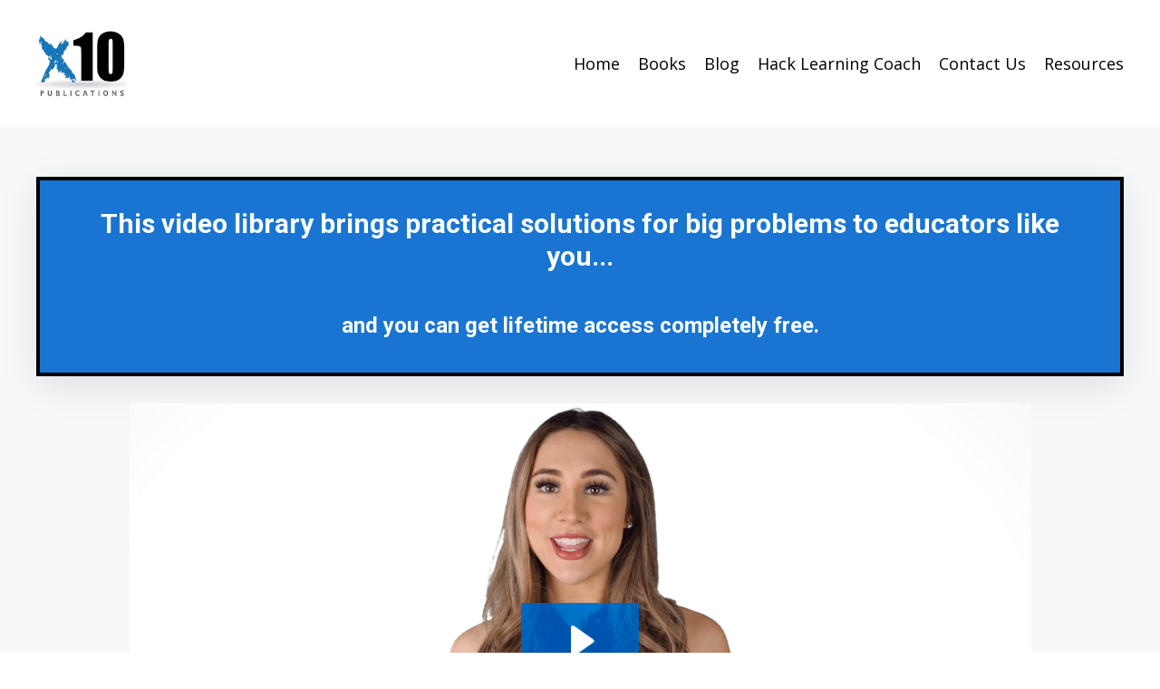

--- FILE ---
content_type: text/html; charset=utf-8
request_url: https://www.10publications.com/whats-best-for-kids
body_size: 14833
content:
<!doctype html>
<html lang="en">
  <head>
    
              <meta name="csrf-param" content="authenticity_token">
              <meta name="csrf-token" content="dY9w79wIaZfYetdhELvGcDhRHVsjVrERl/eaYes+CIWjiTloIkJUb2NAx6ZOL36aFVUwDtn9YSWPwQjv/lj+Ew==">
            
    <title>
      
        What's Best for Kids Events - Times 10 Publications
      
    </title>
    <meta charset="utf-8" />
    <meta http-equiv="x-ua-compatible" content="ie=edge, chrome=1">
    <meta name="viewport" content="width=device-width, initial-scale=1, shrink-to-fit=no">
    
      <meta name="description" content="Times 10 Publications’ video library brings practical solutions for big problems to educators, and you can get lifetime access completely free. Get free unlimited access now!" />
    
    <meta property="og:type" content="website">
<meta property="og:url" content="https://www.10publications.com/whats-best-for-kids">
<meta name="twitter:card" content="summary_large_image">

<meta property="og:title" content="What's Best for Kids Events - Times 10 Publications">
<meta name="twitter:title" content="What's Best for Kids Events - Times 10 Publications">


<meta property="og:description" content="Times 10 Publications’ video library brings practical solutions for big problems to educators, and you can get lifetime access completely free. Get free unlimited access now!">
<meta name="twitter:description" content="Times 10 Publications’ video library brings practical solutions for big problems to educators, and you can get lifetime access completely free. Get free unlimited access now!">


<meta property="og:image" content="https://kajabi-storefronts-production.kajabi-cdn.com/kajabi-storefronts-production/sites/2849/images/SnWNUxP1RUOulpw5KCbw_WBK_revised_logo.jpg">
<meta name="twitter:image" content="https://kajabi-storefronts-production.kajabi-cdn.com/kajabi-storefronts-production/sites/2849/images/SnWNUxP1RUOulpw5KCbw_WBK_revised_logo.jpg">


    
      <link href="https://kajabi-storefronts-production.kajabi-cdn.com/kajabi-storefronts-production/sites/2849/images/jBHjJwuThiRPTW2Og68u_x10_logo_2018.jpg?v=2" rel="shortcut icon" />
    
    <link rel="canonical" href="https://www.10publications.com/whats-best-for-kids" />

    <!-- Google Fonts ====================================================== -->
    
      <link href="//fonts.googleapis.com/css?family=Open+Sans:400,700,400italic,700italic|Roboto:400,700,400italic,700italic" rel="stylesheet" type="text/css">
    

    <!-- Kajabi CSS ======================================================== -->
    <link rel="stylesheet" media="screen" href="https://kajabi-app-assets.kajabi-cdn.com/assets/core-0d125629e028a5a14579c81397830a1acd5cf5a9f3ec2d0de19efb9b0795fb03.css" />

    

    <link rel="stylesheet" href="https://use.fontawesome.com/releases/v5.8.1/css/all.css" integrity="sha384-50oBUHEmvpQ+1lW4y57PTFmhCaXp0ML5d60M1M7uH2+nqUivzIebhndOJK28anvf" crossorigin="anonymous">

    <link rel="stylesheet" media="screen" href="https://kajabi-storefronts-production.kajabi-cdn.com/kajabi-storefronts-production/themes/2148506373/assets/styles.css?164984461569173" />

    <!-- Customer CSS ====================================================== -->
    <link rel="stylesheet" media="screen" href="https://kajabi-storefronts-production.kajabi-cdn.com/kajabi-storefronts-production/themes/2148506373/assets/overrides.css?164984461569173" />
    <style>
  /* Custom CSS Added Via Theme Settings */
  /* CSS Overrides go here */
</style>


    <!-- Kajabi Editor Only CSS ============================================ -->
    

    <!-- Header hook ======================================================= -->
    <script type="text/javascript">
  var Kajabi = Kajabi || {};
</script>
<script type="text/javascript">
  Kajabi.currentSiteUser = {
    "id" : "-1",
    "type" : "Guest",
    "contactId" : "",
  };
</script>
<script type="text/javascript">
  Kajabi.theme = {
    activeThemeName: "Encore",
    previewThemeId: null,
    editor: false
  };
</script>
<meta name="turbo-prefetch" content="false">
<!-- Google tag (gtag.js) -->
<script async src="https://www.googletagmanager.com/gtag/js?id=G-YHJP9C22C7"></script>
<script>
  window.dataLayer = window.dataLayer || [];
  function gtag(){dataLayer.push(arguments);}
  gtag('js', new Date());

  gtag('config', 'G-YHJP9C22C7');
</script><script async src="https://www.googletagmanager.com/gtag/js?id=G-YHJP9C22C7"></script>
<script>
  window.dataLayer = window.dataLayer || [];
  function gtag(){dataLayer.push(arguments);}
  gtag('js', new Date());
  gtag('config', 'G-YHJP9C22C7');
</script>
<style type="text/css">
  #editor-overlay {
    display: none;
    border-color: #2E91FC;
    position: absolute;
    background-color: rgba(46,145,252,0.05);
    border-style: dashed;
    border-width: 3px;
    border-radius: 3px;
    pointer-events: none;
    cursor: pointer;
    z-index: 10000000000;
  }
  .editor-overlay-button {
    color: white;
    background: #2E91FC;
    border-radius: 2px;
    font-size: 13px;
    margin-inline-start: -24px;
    margin-block-start: -12px;
    padding-block: 3px;
    padding-inline: 10px;
    text-transform:uppercase;
    font-weight:bold;
    letter-spacing:1.5px;

    left: 50%;
    top: 50%;
    position: absolute;
  }
</style>
<script src="https://kajabi-app-assets.kajabi-cdn.com/vite/assets/track_analytics-999259ad.js" crossorigin="anonymous" type="module"></script><link rel="modulepreload" href="https://kajabi-app-assets.kajabi-cdn.com/vite/assets/stimulus-576c66eb.js" as="script" crossorigin="anonymous">
<link rel="modulepreload" href="https://kajabi-app-assets.kajabi-cdn.com/vite/assets/track_product_analytics-9c66ca0a.js" as="script" crossorigin="anonymous">
<link rel="modulepreload" href="https://kajabi-app-assets.kajabi-cdn.com/vite/assets/stimulus-e54d982b.js" as="script" crossorigin="anonymous">
<link rel="modulepreload" href="https://kajabi-app-assets.kajabi-cdn.com/vite/assets/trackProductAnalytics-3d5f89d8.js" as="script" crossorigin="anonymous">      <script type="text/javascript">
        if (typeof (window.rudderanalytics) === "undefined") {
          !function(){"use strict";window.RudderSnippetVersion="3.0.3";var sdkBaseUrl="https://cdn.rudderlabs.com/v3"
          ;var sdkName="rsa.min.js";var asyncScript=true;window.rudderAnalyticsBuildType="legacy",window.rudderanalytics=[]
          ;var e=["setDefaultInstanceKey","load","ready","page","track","identify","alias","group","reset","setAnonymousId","startSession","endSession","consent"]
          ;for(var n=0;n<e.length;n++){var t=e[n];window.rudderanalytics[t]=function(e){return function(){
          window.rudderanalytics.push([e].concat(Array.prototype.slice.call(arguments)))}}(t)}try{
          new Function('return import("")'),window.rudderAnalyticsBuildType="modern"}catch(a){}
          if(window.rudderAnalyticsMount=function(){
          "undefined"==typeof globalThis&&(Object.defineProperty(Object.prototype,"__globalThis_magic__",{get:function get(){
          return this},configurable:true}),__globalThis_magic__.globalThis=__globalThis_magic__,
          delete Object.prototype.__globalThis_magic__);var e=document.createElement("script")
          ;e.src="".concat(sdkBaseUrl,"/").concat(window.rudderAnalyticsBuildType,"/").concat(sdkName),e.async=asyncScript,
          document.head?document.head.appendChild(e):document.body.appendChild(e)
          },"undefined"==typeof Promise||"undefined"==typeof globalThis){var d=document.createElement("script")
          ;d.src="https://polyfill-fastly.io/v3/polyfill.min.js?version=3.111.0&features=Symbol%2CPromise&callback=rudderAnalyticsMount",
          d.async=asyncScript,document.head?document.head.appendChild(d):document.body.appendChild(d)}else{
          window.rudderAnalyticsMount()}window.rudderanalytics.load("2apYBMHHHWpiGqicceKmzPebApa","https://kajabiaarnyhwq.dataplane.rudderstack.com",{})}();
        }
      </script>
      <script type="text/javascript">
        if (typeof (window.rudderanalytics) !== "undefined") {
          rudderanalytics.page({"account_id":"3100","site_id":"2849"});
        }
      </script>
      <script type="text/javascript">
        if (typeof (window.rudderanalytics) !== "undefined") {
          (function () {
            function AnalyticsClickHandler (event) {
              const targetEl = event.target.closest('a') || event.target.closest('button');
              if (targetEl) {
                rudderanalytics.track('Site Link Clicked', Object.assign(
                  {"account_id":"3100","site_id":"2849"},
                  {
                    link_text: targetEl.textContent.trim(),
                    link_href: targetEl.href,
                    tag_name: targetEl.tagName,
                  }
                ));
              }
            };
            document.addEventListener('click', AnalyticsClickHandler);
          })();
        }
      </script>
<script>
!function(f,b,e,v,n,t,s){if(f.fbq)return;n=f.fbq=function(){n.callMethod?
n.callMethod.apply(n,arguments):n.queue.push(arguments)};if(!f._fbq)f._fbq=n;
n.push=n;n.loaded=!0;n.version='2.0';n.agent='plkajabi';n.queue=[];t=b.createElement(e);t.async=!0;
t.src=v;s=b.getElementsByTagName(e)[0];s.parentNode.insertBefore(t,s)}(window,
                                                                      document,'script','https://connect.facebook.net/en_US/fbevents.js');


fbq('init', '2569707926609437', {"ct":"","country":null,"em":"","fn":"","ln":"","pn":"","zp":""});
fbq('track', "PageView");</script>
<noscript><img height="1" width="1" style="display:none"
src="https://www.facebook.com/tr?id=2569707926609437&ev=PageView&noscript=1"
/></noscript>
<meta name='site_locale' content='en'><style type="text/css">
  /* Font Awesome 4 */
  .fa.fa-twitter{
    font-family:sans-serif;
  }
  .fa.fa-twitter::before{
    content:"𝕏";
    font-size:1.2em;
  }

  /* Font Awesome 5 */
  .fab.fa-twitter{
    font-family:sans-serif;
  }
  .fab.fa-twitter::before{
    content:"𝕏";
    font-size:1.2em;
  }
</style>
<link rel="stylesheet" href="https://cdn.jsdelivr.net/npm/@kajabi-ui/styles@1.0.4/dist/kajabi_products/kajabi_products.css" />
<script type="module" src="https://cdn.jsdelivr.net/npm/@pine-ds/core@3.14.0/dist/pine-core/pine-core.esm.js"></script>
<script nomodule src="https://cdn.jsdelivr.net/npm/@pine-ds/core@3.14.0/dist/pine-core/index.esm.js"></script>


  </head>
  <body>
    <div id="section-header" data-section-id="header"><style>
  .header {
    font-size: 16px;
    background-color: #fff;
  }
  .header-mobile {
    background-color: #fff;
  }
  .header a.link-list__link {
    color: #000000;
  }
  .header a.link-list__link:hover {
    color: #000000;
  }
  .header .dropdown__trigger {
    color: #000000 !important;
  }
  .header .dropdown__trigger:hover {
    color: #000000;
  }
  .header .dropdown__item a {
    color: #000000;
  }
  .header .user__login a {
    color: #000000;
  }
  .header .hamburger__slice {
    background-color: #000000;
  }
  @media (min-width: 768px) {
    .header {
      font-size: 18px;
    }
    .header .dropdown__menu {
      background-color: #fff;
    }
  }
  @media (max-width: 767px) {
    .header a.link-list__link {
      text-align: left;
      color: ;
    }
    .header .dropdown__item a {
      text-align: left;
      color: ;
    }
    .header .user__login a {
      text-align: left;
      color: ;
    }
    .header--overlay .header__content--mobile  {
      padding: 20px 0;
    }
    
    .header__content--mobile  {
      text-align: left;
      background-color: #fff;
    }
  }
</style>

<div class="hidden">
  
    
  
    
  
    
  
</div>

<header class="header header--static  " kjb-settings-id="sections_header_settings_background_color">
  <div class="announcements">
    
      
    
      
    
      
    
  </div>
  
    <div class="header__wrap">
      <div class="header__content header__content--desktop background-light">
        <div class="container header__container media">
          
            
                <div id="block-1613656642667" class="header__block header__block--logo header__block--show">
  <style>
  #block-1613656642667 {
    line-height: 1;
  }
  #block-1613656642667 .logo__image {
    display: block;
    width: 100px;
  }
  #block-1613656642667 .logo__text {
    color: ;
  }
</style>

<a class="logo" href="/">
  
    
      <img class="logo__image" src="https://kajabi-storefronts-production.kajabi-cdn.com/kajabi-storefronts-production/sites/2849/images/vQtkFjG3SgeS6HThzjrk_x10_logo_2018.jpg" kjb-settings-id="sections_header_blocks_1613656642667_settings_logo" alt="Header Logo" />
    
  
</a>

</div>

              
          
            
                <div id="block-1613656658058" class="header__block header__switch-content header__block--menu media__body">
  <div class="link-list justify-content-right" kjb-settings-id="sections_header_blocks_1613656658058_settings_menu">
  
    <a class="link-list__link" href="https://www.10publications.com/" rel="noopener">Home</a>
  
    <a class="link-list__link" href="https://www.10publications.com/books" rel="noopener">Books</a>
  
    <a class="link-list__link" href="https://www.10publications.com/blog" rel="noopener">Blog</a>
  
    <a class="link-list__link" href="https://www.10publications.com/hack-learning-coach" rel="noopener">Hack Learning Coach</a>
  
    <a class="link-list__link" href="https://www.10publications.com/contact-us" rel="noopener">Contact Us</a>
  
</div>

</div>

              
          
            
                <div id="block-1613656669908" class="header__block header__switch-content header__block--dropdown">
  <div class="dropdown" kjb-settings-id="sections_header_blocks_1613656669908_settings_trigger">
  <a class="dropdown__trigger">
    Resources
  </a>
  <div class="dropdown__menu dropdown__menu--text-left background-light">
    
      <span class="dropdown__item"><a href="https://www.10publications.com/about-times-10">About</a></span>
    
      <span class="dropdown__item"><a href="https://www.10publications.com/life-edition">Hack Learning Life</a></span>
    
      <span class="dropdown__item"><a href="https://www.10publications.com/our-authors">Our Authors</a></span>
    
      <span class="dropdown__item"><a href="https://www.10publications.com/blog">Blog</a></span>
    
      <span class="dropdown__item"><a href="https://www.10publications.com/webinars">Webinars</a></span>
    
      <span class="dropdown__item"><a href="https://www.10publications.com/Resources">Downloadable Tools</a></span>
    
      <span class="dropdown__item"><a href="https://www.10publications.com/bulk">Bulk Orders</a></span>
    
      <span class="dropdown__item"><a href="https://www.10publications.com/contact-us">Contact Times 10</a></span>
    
  </div>
</div>

</div>

            
          
          <div class="hamburger hidden--desktop">
            <div class="hamburger__slices">
              <div class="hamburger__slice hamburger--slice-1"></div>
              <div class="hamburger__slice hamburger--slice-2"></div>
              <div class="hamburger__slice hamburger--slice-3"></div>
              <div class="hamburger__slice hamburger--slice-4"></div>
            </div>
          </div>
        </div>
      </div>
      <div class="header__content header__content--mobile background-light"></div>
    </div>
  
</header>

</div>
    <main>
      <div data-content-for-index data-dynamic-sections="index"><div id="section-1574382573494" data-section-id="1574382573494"><style>
  
    #section-1574382573494 {
      background-image: url(https://kajabi-storefronts-production.kajabi-cdn.com/kajabi-storefronts-production/themes/2148506373/assets/background.jpg?164984461569173);
      background-position: center;
    }
  
  #section-1574382573494 .section {
    background-color: #f6f8f9;
  }
  #section-1574382573494 .sizer {
    padding-top: 40px;
    padding-bottom: 40px;
  }
  #section-1574382573494 .container {
    max-width: calc(1260px + 10px + 10px);
    padding-right: 10px;
    padding-left: 10px;
  }
  #section-1574382573494 .container--full {
    max-width: calc(100% + 10px + 10px);
  }
  @media (min-width: 768px) {
    
      #section-1574382573494 {
        
      }
    
    #section-1574382573494 .sizer {
      padding-top: 40px;
      padding-bottom: -4px;
    }
    #section-1574382573494 .container {
      max-width: calc(1260px + 40px + 40px);
      padding-right: 40px;
      padding-left: 40px;
    }
    #section-1574382573494 .container--full {
      max-width: calc(100% + 40px + 40px);
    }
  }
  
    #section-1574382573494 .row {
      -webkit-box-align: stretch !important;
      -ms-flex-align: stretch !important;
      align-items: stretch !important;
    }
  
</style>

<div kjb-settings-id="sections_1574382573494_settings_background_color"
  class="section
  
  
  background-light "
  data-reveal-event=""
  data-reveal-offset=""
  data-reveal-units="seconds">
  <div class="sizer ">
    
    <div class="container ">
      <div class="row align-items-start justify-content-center">
        
          <style>
  
  #block-1574383001623 {
    margin-top: 0px;
    margin-right: 0px;
    margin-bottom: 0px;
    margin-left: 0px;
  }
  #block-1574383001623.block-type--blog .block {
    padding: 0;
    
      padding-top: -5px;
    
    
    
      padding-bottom: -5px;
    
    
  }
  #block-1574383001623.block-type--offer .block {
    padding: 0;
    
      padding-top: -5px;
    
    
    
      padding-bottom: -5px;
    
    
  }
  #block-1574383001623 .block {
    border: 4px solid #000000;
    border-radius: 0px;
    
      background-color: #1974d2;
      padding: 20px;
    
    
      padding: 30px;
    
    
      
      
        padding: 30px;
      
    
    
      padding-top: -5px;
    
    
    
      padding-bottom: -5px;
    
    
  }
  @media (min-width: 768px) {
    #block-1574383001623 {
      margin-top: 0px;
      margin-right: 0px;
      margin-bottom: 0px;
      margin-left: 0px;
    }
    #block-1574383001623.block-type--blog .block {
      padding: 0;
      
      
      
      
    }
    #block-1574383001623.block-type--offer .block {
      padding: 0;
      
      
      
      
    }
    #block-1574383001623 .block {
      
        padding: 30px;
      
      
        padding: 30px;
      
      
        
        
          padding: 30px;
        
      
      
      
      
      
    }
}
  @media (max-width: 767px) {
    #block-1574383001623 {
      text-align: left;
    }
  }
</style>


<div kjb-settings-id="sections_1574382573494_blocks_1574383001623_settings_width"
  id="block-1574383001623"
  class="
  block-type--text
  text-left
  col-12
  
  
  
     animated 
  
  "
  data-reveal-event=""
  data-reveal-offset=""
  data-reveal-units="seconds" >
  <div class="block
    box-shadow-large
    background-dark"
    
      data-aos="fade-up" 
      data-aos-delay="0"
      data-aos-duration="1000"
    
    >
    
    <style>
  
  #block-1577982541036_0 .btn {
    margin-top: 1rem;
  }
</style>

<h3 style="text-align: center;">This video library brings&nbsp;practical solutions&nbsp;for&nbsp;big problems to educators like you...</h3>
<h4 style="text-align: center;">&nbsp;</h4>
<h4 style="text-align: center;">and you can get lifetime access completely free.</h4>

  </div>
</div>

        
          <style>
  
  #block-1627932952269 {
    margin-top: 0px;
    margin-right: 0px;
    margin-bottom: 0px;
    margin-left: 0px;
  }
  #block-1627932952269.block-type--blog .block {
    padding: 0;
    
    
    
    
  }
  #block-1627932952269.block-type--offer .block {
    padding: 0;
    
    
    
    
  }
  #block-1627932952269 .block {
    border: 4px none black;
    border-radius: 4px;
    
    
    
    
    
    
    
  }
  @media (min-width: 768px) {
    #block-1627932952269 {
      margin-top: 0px;
      margin-right: 0px;
      margin-bottom: 0px;
      margin-left: 0px;
    }
    #block-1627932952269.block-type--blog .block {
      padding: 0;
      
      
      
      
    }
    #block-1627932952269.block-type--offer .block {
      padding: 0;
      
      
      
      
    }
    #block-1627932952269 .block {
      
      
      
      
      
      
      
    }
}
  @media (max-width: 767px) {
    #block-1627932952269 {
      text-align: ;
    }
  }
</style>


<div kjb-settings-id="sections_1574382573494_blocks_1627932952269_settings_width"
  id="block-1627932952269"
  class="
  block-type--video
  text-
  col-10
  
  
  
    
  
  "
  data-reveal-event=""
  data-reveal-offset=""
  data-reveal-units="seconds" >
  <div class="block
    box-shadow-none
    background-unrecognized"
    
      data-aos="none" 
      data-aos-delay="0"
      data-aos-duration="0"
    
    >
    
    









<style>
  #block-1627932952269 .video {
    overflow: hidden;
    border-radius: 4px;
  }
</style>





<div class="video">
  
    
<script>
  window._wq = window._wq || [];
  _wq.push({"d6ucwdxixt": JSON.parse('{\"playerColor\":\"#0072EF\",\"stillUrl\":\"https://kajabi-storefronts-production.kajabi-cdn.com/kajabi-storefronts-production/themes/2148506373/settings_images/hRx61ozSQCcSWxccd0FS_WBK_pic.png\",\"autoPlay\":false,\"controlsVisibleOnLoad\":true,\"playbar\":true,\"fullscreenButton\":false,\"playbackRateControl\":false,\"qualityControl\":false,\"settingsControl\":false,\"smallPlayButton\":true,\"endVideoBehavior\":null,\"playButton\":true,\"resumable\":true}')});
</script>

<script charset="ISO-8859-1" src="//fast.wistia.com/assets/external/E-v1.js" async></script>


<div class="kjb-video-responsive">
  <div id="wistia_d6ucwdxixt"
    class="wistia_embed wistia_async_d6ucwdxixt "
    data-track-progress=""
    data-tracked-percent="">&nbsp;</div>
</div>

  
</div>

  </div>
</div>

        
          <style>
  
  #block-1630761093292 {
    margin-top: 0px;
    margin-right: 0px;
    margin-bottom: 0px;
    margin-left: 0px;
  }
  #block-1630761093292.block-type--blog .block {
    padding: 0;
    
    
    
    
  }
  #block-1630761093292.block-type--offer .block {
    padding: 0;
    
    
    
    
  }
  #block-1630761093292 .block {
    border: 4px none black;
    border-radius: 4px;
    
    
    
    
    
    
    
  }
  @media (min-width: 768px) {
    #block-1630761093292 {
      margin-top: 0px;
      margin-right: 0px;
      margin-bottom: 0px;
      margin-left: 0px;
    }
    #block-1630761093292.block-type--blog .block {
      padding: 0;
      
        padding-top: 6px;
      
      
      
        padding-bottom: 6px;
      
      
    }
    #block-1630761093292.block-type--offer .block {
      padding: 0;
      
        padding-top: 6px;
      
      
      
        padding-bottom: 6px;
      
      
    }
    #block-1630761093292 .block {
      
      
      
      
        padding-top: 6px;
      
      
      
        padding-bottom: 6px;
      
      
    }
}
  @media (max-width: 767px) {
    #block-1630761093292 {
      text-align: center;
    }
  }
</style>


<div kjb-settings-id="sections_1574382573494_blocks_1630761093292_settings_width"
  id="block-1630761093292"
  class="
  block-type--cta
  text-center
  col-7
  
  
  
    
  
  "
  data-reveal-event=""
  data-reveal-offset=""
  data-reveal-units="seconds" >
  <div class="block
    box-shadow-none
    background-unrecognized"
    
      data-aos="none" 
      data-aos-delay="0"
      data-aos-duration="0"
    
    >
    
    


<style>
  #block-1630761093292 .btn {
    border-color: #bb1f16;
    border-radius: 4px;
    color: ;
    background-color: #bb1f16;
  }
  #block-1630761093292 .btn-outline {
    color: #bb1f16 !important;
    background: transparent;
  }
  
    
      #block-1630761093292 .btn {
        color: #fff;
      }
    
  
</style>

<a class="btn btn-large btn-solid btn-full background-dark" href="#two-step"  data-target="#two-step" data-toggle="modal"   kjb-settings-id="sections_1574382573494_blocks_1630761093292_settings_btn_background_color">
  Get FREE unlimited access now
</a>

  </div>
</div>

        
          <style>
  
  #block-1637181609772 {
    margin-top: 0px;
    margin-right: 0px;
    margin-bottom: 0px;
    margin-left: 0px;
  }
  #block-1637181609772.block-type--blog .block {
    padding: 0;
    
    
    
    
  }
  #block-1637181609772.block-type--offer .block {
    padding: 0;
    
    
    
    
  }
  #block-1637181609772 .block {
    border: 4px none black;
    border-radius: 4px;
    
    
    
    
    
    
    
  }
  @media (min-width: 768px) {
    #block-1637181609772 {
      margin-top: 1px;
      margin-right: 0px;
      margin-bottom: 0px;
      margin-left: 0px;
    }
    #block-1637181609772.block-type--blog .block {
      padding: 0;
      
        padding-top: 21px;
      
      
      
      
    }
    #block-1637181609772.block-type--offer .block {
      padding: 0;
      
        padding-top: 21px;
      
      
      
      
    }
    #block-1637181609772 .block {
      
      
      
      
        padding-top: 21px;
      
      
      
      
    }
}
  @media (max-width: 767px) {
    #block-1637181609772 {
      text-align: left;
    }
  }
</style>


<div kjb-settings-id="sections_1574382573494_blocks_1637181609772_settings_width"
  id="block-1637181609772"
  class="
  block-type--text
  text-left
  col-9
  
  
  
    
  
  "
  data-reveal-event=""
  data-reveal-offset=""
  data-reveal-units="seconds" >
  <div class="block
    box-shadow-none
    background-unrecognized"
    
      data-aos="none" 
      data-aos-delay="0"
      data-aos-duration="0"
    
    >
    
    <style>
  
  #block-1577982541036_0 .btn {
    margin-top: 1rem;
  }
</style>

<h2 style="text-align: center;">Here are just a few of the&nbsp;solutions inside&nbsp;this FREE video library</h2>

  </div>
</div>

        
      </div>
    </div>
  </div>
</div>
</div><div id="section-1628540266721" data-section-id="1628540266721"><style>
  
  #section-1628540266721 .section {
    background-color: #ffffff;
  }
  #section-1628540266721 .sizer {
    padding-top: -2px;
    padding-bottom: -1px;
  }
  #section-1628540266721 .container {
    max-width: calc(1260px + 10px + 10px);
    padding-right: 10px;
    padding-left: 10px;
  }
  #section-1628540266721 .container--full {
    max-width: calc(100% + 10px + 10px);
  }
  @media (min-width: 768px) {
    
    #section-1628540266721 .sizer {
      padding-top: 0px;
      padding-bottom: 0px;
    }
    #section-1628540266721 .container {
      max-width: calc(1260px + 40px + 40px);
      padding-right: 40px;
      padding-left: 40px;
    }
    #section-1628540266721 .container--full {
      max-width: calc(100% + 40px + 40px);
    }
  }
  
</style>

<div kjb-settings-id="sections_1628540266721_settings_background_color"
  class="section
  
  
  background-light "
  data-reveal-event=""
  data-reveal-offset=""
  data-reveal-units="seconds">
  <div class="sizer ">
    
    <div class="container ">
      <div class="row align-items-center justify-content-center">
        
          <style>
  
  #block-1628540266721_0 {
    margin-top: 0px;
    margin-right: 0px;
    margin-bottom: 0px;
    margin-left: 0px;
  }
  #block-1628540266721_0.block-type--blog .block {
    padding: 0;
    
    
    
    
  }
  #block-1628540266721_0.block-type--offer .block {
    padding: 0;
    
    
    
    
  }
  #block-1628540266721_0 .block {
    border: 1px none #000000;
    border-radius: 4px;
    
    
    
    
    
    
    
  }
  @media (min-width: 768px) {
    #block-1628540266721_0 {
      margin-top: 0px;
      margin-right: 0px;
      margin-bottom: 0px;
      margin-left: 0px;
    }
    #block-1628540266721_0.block-type--blog .block {
      padding: 0;
      
      
      
      
    }
    #block-1628540266721_0.block-type--offer .block {
      padding: 0;
      
      
      
      
    }
    #block-1628540266721_0 .block {
      
      
      
      
      
      
      
    }
}
  @media (max-width: 767px) {
    #block-1628540266721_0 {
      text-align: ;
    }
  }
</style>


<div kjb-settings-id="sections_1628540266721_blocks_1628540266721_0_settings_width"
  id="block-1628540266721_0"
  class="
  block-type--image
  text-
  col-4
  
  
  
    
  
  "
  data-reveal-event=""
  data-reveal-offset=""
  data-reveal-units="seconds" >
  <div class="block
    box-shadow-none
    background-unrecognized"
    
      data-aos="none" 
      data-aos-delay="0"
      data-aos-duration="0"
    
    >
    
    <style>
  #block-1628540266721_0 .block {
        display: flex;
        justify-content: flex-start;
      }
  #block-1628540266721_0 .image {
    width: 100%;
    
  }
  #block-1628540266721_0 .image__image {
    width: 100%;
    
    border-radius: 4px;
  }
  #block-1628540266721_0 .image__overlay {
    
      opacity: 0;
    
    background-color: #fff;
    border-radius: 4px;
  }
  #block-1628540266721_0 .image__overlay-text {
    color:  !important;
  }
  @media (min-width: 768px) {
    #block-1628540266721_0 .block {
        display: flex;
        justify-content: flex-start;
    }
    #block-1628540266721_0 .image__overlay {
      opacity: 0;
    }
    #block-1628540266721_0 .image__overlay:hover {
      opacity: 1;
    }
  }
  
</style>

<div class="image">
  
    
      <a class="image__link" href="#two-step"  data-target="#two-step" data-toggle="modal"   target="_blank" rel="noopener" >
    
        <img class="image__image" src="https://kajabi-storefronts-production.kajabi-cdn.com/kajabi-storefronts-production/themes/2148506373/settings_images/I53tm1HTRWQyV6jrwiT6_b5006a39-afb8-41cf-9dda-807c328bb74d.png" kjb-settings-id="sections_1628540266721_blocks_1628540266721_0_settings_image" alt="The Inaugural full-day WBK Live Event" />
    
      </a>
    
    
  
</div>

  </div>
</div>

        
          <style>
  
  #block-1628540682948 {
    margin-top: 0px;
    margin-right: 0px;
    margin-bottom: -5px;
    margin-left: 0px;
  }
  #block-1628540682948.block-type--blog .block {
    padding: 0;
    
    
    
      padding-bottom: -5px;
    
    
  }
  #block-1628540682948.block-type--offer .block {
    padding: 0;
    
    
    
      padding-bottom: -5px;
    
    
  }
  #block-1628540682948 .block {
    border: 4px none black;
    border-radius: 4px;
    
    
    
    
    
    
      padding-bottom: -5px;
    
    
  }
  @media (min-width: 768px) {
    #block-1628540682948 {
      margin-top: 0px;
      margin-right: 0px;
      margin-bottom: 0px;
      margin-left: 0px;
    }
    #block-1628540682948.block-type--blog .block {
      padding: 0;
      
      
      
      
    }
    #block-1628540682948.block-type--offer .block {
      padding: 0;
      
      
      
      
    }
    #block-1628540682948 .block {
      
      
      
      
      
      
      
    }
}
  @media (max-width: 767px) {
    #block-1628540682948 {
      text-align: left;
    }
  }
</style>


<div kjb-settings-id="sections_1628540266721_blocks_1628540682948_settings_width"
  id="block-1628540682948"
  class="
  block-type--text
  text-left
  col-7
  
  
  
    
  
  "
  data-reveal-event=""
  data-reveal-offset=""
  data-reveal-units="seconds" >
  <div class="block
    box-shadow-none
    background-unrecognized"
    
      data-aos="none" 
      data-aos-delay="0"
      data-aos-duration="0"
    
    >
    
    <style>
  
  #block-1577982541036_0 .btn {
    margin-top: 1rem;
  }
</style>

<h2>Challenges of 21st Century&nbsp;Learning: the Inaugural full-day <span style="color: #f36f27;">WBK</span> Live Event</h2>
<p>The very first What's Best for Kids event,&nbsp;including <strong>6 sessions</strong>&nbsp;<strong>and 5 hours of video content</strong>, featuring authors and experts from Times 10 Publications and Johns Hopkins University.&nbsp;Sign up now for<span>&nbsp;FREE instant access to this&nbsp;and&nbsp;</span>all WBK events, shown below.</p>
<p><span>Available now in the&nbsp;<span style="color: #f36f27;">WBK</span>&nbsp;Library</span><strong><span>&nbsp;</span>(click any image&nbsp;for free lifetime access)</strong></p>

  </div>
</div>

        
      </div>
    </div>
  </div>
</div>
</div><div id="section-1628541514005" data-section-id="1628541514005"><style>
  
  #section-1628541514005 .section {
    background-color: #ffffff;
  }
  #section-1628541514005 .sizer {
    padding-top: 0px;
    padding-bottom: 40px;
  }
  #section-1628541514005 .container {
    max-width: calc(1260px + 10px + 10px);
    padding-right: 10px;
    padding-left: 10px;
  }
  #section-1628541514005 .container--full {
    max-width: calc(100% + 10px + 10px);
  }
  @media (min-width: 768px) {
    
    #section-1628541514005 .sizer {
      padding-top: 6px;
      padding-bottom: 29px;
    }
    #section-1628541514005 .container {
      max-width: calc(1260px + 40px + 40px);
      padding-right: 40px;
      padding-left: 40px;
    }
    #section-1628541514005 .container--full {
      max-width: calc(100% + 40px + 40px);
    }
  }
  
</style>

<div kjb-settings-id="sections_1628541514005_settings_background_color"
  class="section
  
  
  background-light "
  data-reveal-event=""
  data-reveal-offset=""
  data-reveal-units="seconds">
  <div class="sizer ">
    
    <div class="container ">
      <div class="row align-items-center justify-content-center">
        
          <style>
  
  #block-1628541514005_0 {
    margin-top: -10px;
    margin-right: 0px;
    margin-bottom: 0px;
    margin-left: 0px;
  }
  #block-1628541514005_0.block-type--blog .block {
    padding: 0;
    
    
    
    
  }
  #block-1628541514005_0.block-type--offer .block {
    padding: 0;
    
    
    
    
  }
  #block-1628541514005_0 .block {
    border: 4px none black;
    border-radius: 4px;
    
    
    
    
    
    
    
  }
  @media (min-width: 768px) {
    #block-1628541514005_0 {
      margin-top: 0px;
      margin-right: 0px;
      margin-bottom: 0px;
      margin-left: 0px;
    }
    #block-1628541514005_0.block-type--blog .block {
      padding: 0;
      
      
      
      
    }
    #block-1628541514005_0.block-type--offer .block {
      padding: 0;
      
      
      
      
    }
    #block-1628541514005_0 .block {
      
      
      
      
      
      
      
    }
}
  @media (max-width: 767px) {
    #block-1628541514005_0 {
      text-align: ;
    }
  }
</style>


<div kjb-settings-id="sections_1628541514005_blocks_1628541514005_0_settings_width"
  id="block-1628541514005_0"
  class="
  block-type--image
  text-
  col-4
  
  
  
    
  
  "
  data-reveal-event=""
  data-reveal-offset=""
  data-reveal-units="seconds" >
  <div class="block
    box-shadow-none
    background-unrecognized"
    
      data-aos="none" 
      data-aos-delay="0"
      data-aos-duration="0"
    
    >
    
    <style>
  #block-1628541514005_0 .block {
        display: flex;
        justify-content: flex-start;
      }
  #block-1628541514005_0 .image {
    width: 100%;
    
  }
  #block-1628541514005_0 .image__image {
    width: 100%;
    
    border-radius: 4px;
  }
  #block-1628541514005_0 .image__overlay {
    
      opacity: 0;
    
    background-color: #fff;
    border-radius: 4px;
  }
  #block-1628541514005_0 .image__overlay-text {
    color:  !important;
  }
  @media (min-width: 768px) {
    #block-1628541514005_0 .block {
        display: flex;
        justify-content: flex-start;
    }
    #block-1628541514005_0 .image__overlay {
      opacity: 0;
    }
    #block-1628541514005_0 .image__overlay:hover {
      opacity: 1;
    }
  }
  
</style>

<div class="image">
  
    
      <a class="image__link" href="#two-step"  data-target="#two-step" data-toggle="modal"   target="_blank" rel="noopener" >
    
        <img class="image__image" src="https://kajabi-storefronts-production.kajabi-cdn.com/kajabi-storefronts-production/themes/2148506373/settings_images/avr1s79qRsm7WM0fMAzF_ccdfdeba-5ee0-4fb3-b804-46c6dad02c7b.png" kjb-settings-id="sections_1628541514005_blocks_1628541514005_0_settings_image" alt="Strategies for Blended, Hybrid, Livestream, and Distance Learning" />
    
      </a>
    
    
  
</div>

  </div>
</div>

        
          <style>
  
  #block-1628541612038 {
    margin-top: 0px;
    margin-right: 0px;
    margin-bottom: -4px;
    margin-left: 0px;
  }
  #block-1628541612038.block-type--blog .block {
    padding: 0;
    
    
    
    
  }
  #block-1628541612038.block-type--offer .block {
    padding: 0;
    
    
    
    
  }
  #block-1628541612038 .block {
    border: 4px none black;
    border-radius: 4px;
    
    
    
    
    
    
    
  }
  @media (min-width: 768px) {
    #block-1628541612038 {
      margin-top: 0px;
      margin-right: 0px;
      margin-bottom: 0px;
      margin-left: 0px;
    }
    #block-1628541612038.block-type--blog .block {
      padding: 0;
      
      
      
      
    }
    #block-1628541612038.block-type--offer .block {
      padding: 0;
      
      
      
      
    }
    #block-1628541612038 .block {
      
      
      
      
      
      
      
    }
}
  @media (max-width: 767px) {
    #block-1628541612038 {
      text-align: left;
    }
  }
</style>


<div kjb-settings-id="sections_1628541514005_blocks_1628541612038_settings_width"
  id="block-1628541612038"
  class="
  block-type--text
  text-left
  col-7
  
  
  
    
  
  "
  data-reveal-event=""
  data-reveal-offset=""
  data-reveal-units="seconds" >
  <div class="block
    box-shadow-none
    background-unrecognized"
    
      data-aos="none" 
      data-aos-delay="0"
      data-aos-duration="0"
    
    >
    
    <style>
  
  #block-1577982541036_0 .btn {
    margin-top: 1rem;
  }
</style>

<h3>Strategies for Blended, Hybrid, Livestream, and Distance Learning</h3>
<p>In&nbsp;another <span style="color: #f36f27;">What's Best for Kids</span>&nbsp;webinar,&nbsp;<em>Hacking Flex Teaching</em>&nbsp;author Hollie Woodard,&nbsp;an award-winning public school teacher and tech coach, offers solutions and&nbsp;strategies that apply to all classrooms, including&nbsp;<strong>blended, hybrid, livestream, and distance learning</strong>. Get tons of impactful&nbsp;ideas in 50 fast-paced minutes.&nbsp;</p>
<p><span>Available now in the&nbsp;<span style="color: #f36f27;">WBK</span>&nbsp;Library</span><strong><span>&nbsp;</span>(click the image for free lifetime access)</strong></p>

  </div>
</div>

        
          <style>
  
  #block-1630765233158 {
    margin-top: 0px;
    margin-right: 0px;
    margin-bottom: 0px;
    margin-left: 0px;
  }
  #block-1630765233158.block-type--blog .block {
    padding: 0;
    
    
    
    
  }
  #block-1630765233158.block-type--offer .block {
    padding: 0;
    
    
    
    
  }
  #block-1630765233158 .block {
    border: 4px none black;
    border-radius: 4px;
    
    
    
    
    
    
    
  }
  @media (min-width: 768px) {
    #block-1630765233158 {
      margin-top: 0px;
      margin-right: 0px;
      margin-bottom: 0px;
      margin-left: 0px;
    }
    #block-1630765233158.block-type--blog .block {
      padding: 0;
      
      
      
      
    }
    #block-1630765233158.block-type--offer .block {
      padding: 0;
      
      
      
      
    }
    #block-1630765233158 .block {
      
      
      
      
      
      
      
    }
}
  @media (max-width: 767px) {
    #block-1630765233158 {
      text-align: ;
    }
  }
</style>


<div kjb-settings-id="sections_1628541514005_blocks_1630765233158_settings_width"
  id="block-1630765233158"
  class="
  block-type--image
  text-
  col-4
  
  
  
    
  
  "
  data-reveal-event=""
  data-reveal-offset=""
  data-reveal-units="seconds" >
  <div class="block
    box-shadow-none
    background-unrecognized"
    
      data-aos="none" 
      data-aos-delay="0"
      data-aos-duration="0"
    
    >
    
    <style>
  #block-1630765233158 .block {
        display: flex;
        justify-content: flex-start;
      }
  #block-1630765233158 .image {
    width: 100%;
    
  }
  #block-1630765233158 .image__image {
    width: 100%;
    
    border-radius: 4px;
  }
  #block-1630765233158 .image__overlay {
    
      opacity: 0;
    
    background-color: #fff;
    border-radius: 4px;
  }
  #block-1630765233158 .image__overlay-text {
    color:  !important;
  }
  @media (min-width: 768px) {
    #block-1630765233158 .block {
        display: flex;
        justify-content: flex-start;
    }
    #block-1630765233158 .image__overlay {
      opacity: 0;
    }
    #block-1630765233158 .image__overlay:hover {
      opacity: 1;
    }
  }
  
</style>

<div class="image">
  
    
      <a class="image__link" href="#two-step"  data-target="#two-step" data-toggle="modal"  >
    
        <img class="image__image" src="https://kajabi-storefronts-production.kajabi-cdn.com/kajabi-storefronts-production/themes/2148506373/settings_images/K3Q4dGHWQwObmGDk8oQt_8749e7ed-4f05-4814-8380-72bd7adaf1b3.png" kjb-settings-id="sections_1628541514005_blocks_1630765233158_settings_image" alt="Drawing is about more than pretty pictures." />
    
      </a>
    
    
  
</div>

  </div>
</div>

        
          <style>
  
  #block-1630765296222 {
    margin-top: 0px;
    margin-right: 0px;
    margin-bottom: 0px;
    margin-left: 0px;
  }
  #block-1630765296222.block-type--blog .block {
    padding: 0;
    
    
    
    
  }
  #block-1630765296222.block-type--offer .block {
    padding: 0;
    
    
    
    
  }
  #block-1630765296222 .block {
    border: 4px none black;
    border-radius: 4px;
    
    
    
    
    
    
    
  }
  @media (min-width: 768px) {
    #block-1630765296222 {
      margin-top: 0px;
      margin-right: 0px;
      margin-bottom: 0px;
      margin-left: 0px;
    }
    #block-1630765296222.block-type--blog .block {
      padding: 0;
      
      
      
      
    }
    #block-1630765296222.block-type--offer .block {
      padding: 0;
      
      
      
      
    }
    #block-1630765296222 .block {
      
      
      
      
      
      
      
    }
}
  @media (max-width: 767px) {
    #block-1630765296222 {
      text-align: left;
    }
  }
</style>


<div kjb-settings-id="sections_1628541514005_blocks_1630765296222_settings_width"
  id="block-1630765296222"
  class="
  block-type--text
  text-left
  col-7
  
  
  
    
  
  "
  data-reveal-event=""
  data-reveal-offset=""
  data-reveal-units="seconds" >
  <div class="block
    box-shadow-none
    background-unrecognized"
    
      data-aos="none" 
      data-aos-delay="0"
      data-aos-duration="0"
    
    >
    
    <style>
  
  #block-1577982541036_0 .btn {
    margin-top: 1rem;
  }
</style>

<h3>Drawing is about more than pretty pictures.&nbsp;</h3>
<p><span>In this&nbsp;What's Best for Kids webinar,&nbsp;Shveta Miller&nbsp;</span>discusses the following questions and offers solutions to common pushback. Join the conversation with your own insights.&nbsp;</p>
<ul>
<li>Isn't everyone already using student graphics to assess learning?</li>
<li>Do you know the effects drawing has on memory retention?</li>
<li>Is it unfair to propose drawing as an assessment tool to those students who can't draw?</li>
</ul>
<p><span>Available now in the&nbsp;<span style="color: #f36f27;">WBK</span>&nbsp;Library</span><strong><span>&nbsp;</span>(click the image for free lifetime access)</strong></p>
<!-- Go to www.addthis.com/dashboard to customize your tools -->
<div class="addthis_inline_share_toolbox">&nbsp;</div>

  </div>
</div>

        
          <style>
  
  #block-1633065596128 {
    margin-top: 0px;
    margin-right: 0px;
    margin-bottom: 0px;
    margin-left: 0px;
  }
  #block-1633065596128.block-type--blog .block {
    padding: 0;
    
    
    
    
  }
  #block-1633065596128.block-type--offer .block {
    padding: 0;
    
    
    
    
  }
  #block-1633065596128 .block {
    border: 4px none #000000;
    border-radius: 4px;
    
    
    
    
    
    
    
  }
  @media (min-width: 768px) {
    #block-1633065596128 {
      margin-top: 0px;
      margin-right: 0px;
      margin-bottom: 0px;
      margin-left: 0px;
    }
    #block-1633065596128.block-type--blog .block {
      padding: 0;
      
      
      
      
    }
    #block-1633065596128.block-type--offer .block {
      padding: 0;
      
      
      
      
    }
    #block-1633065596128 .block {
      
      
      
      
      
      
      
    }
}
  @media (max-width: 767px) {
    #block-1633065596128 {
      text-align: ;
    }
  }
</style>


<div kjb-settings-id="sections_1628541514005_blocks_1633065596128_settings_width"
  id="block-1633065596128"
  class="
  block-type--image
  text-
  col-4
  
  
  
    
  
  "
  data-reveal-event=""
  data-reveal-offset=""
  data-reveal-units="seconds" >
  <div class="block
    box-shadow-none
    background-unrecognized"
    
      data-aos="none" 
      data-aos-delay="0"
      data-aos-duration="0"
    
    >
    
    <style>
  #block-1633065596128 .block {
        display: flex;
        justify-content: flex-start;
      }
  #block-1633065596128 .image {
    width: 100%;
    
  }
  #block-1633065596128 .image__image {
    width: 100%;
    
    border-radius: 4px;
  }
  #block-1633065596128 .image__overlay {
    
      opacity: 0;
    
    background-color: #fff;
    border-radius: 4px;
  }
  #block-1633065596128 .image__overlay-text {
    color:  !important;
  }
  @media (min-width: 768px) {
    #block-1633065596128 .block {
        display: flex;
        justify-content: flex-start;
    }
    #block-1633065596128 .image__overlay {
      opacity: 0;
    }
    #block-1633065596128 .image__overlay:hover {
      opacity: 1;
    }
  }
  
</style>

<div class="image">
  
    
      <a class="image__link" href="#two-step"  data-target="#two-step" data-toggle="modal"  >
    
        <img class="image__image" src="https://kajabi-storefronts-production.kajabi-cdn.com/kajabi-storefronts-production/themes/2148506373/settings_images/hBS0gTjDT12Zt6UBMbOb_e49b8003-521d-4b9f-a388-fc242c967f1e.png" kjb-settings-id="sections_1628541514005_blocks_1633065596128_settings_image" alt="Engaging Instruction With Learning Centers for Grades 6-12" />
    
      </a>
    
    
  
</div>

  </div>
</div>

        
          <style>
  
  #block-1633065613651 {
    margin-top: 0px;
    margin-right: 0px;
    margin-bottom: 0px;
    margin-left: 0px;
  }
  #block-1633065613651.block-type--blog .block {
    padding: 0;
    
    
    
    
  }
  #block-1633065613651.block-type--offer .block {
    padding: 0;
    
    
    
    
  }
  #block-1633065613651 .block {
    border: 4px none black;
    border-radius: 4px;
    
    
    
    
    
    
    
  }
  @media (min-width: 768px) {
    #block-1633065613651 {
      margin-top: 0px;
      margin-right: 0px;
      margin-bottom: 0px;
      margin-left: 0px;
    }
    #block-1633065613651.block-type--blog .block {
      padding: 0;
      
      
      
      
    }
    #block-1633065613651.block-type--offer .block {
      padding: 0;
      
      
      
      
    }
    #block-1633065613651 .block {
      
      
      
      
      
      
      
    }
}
  @media (max-width: 767px) {
    #block-1633065613651 {
      text-align: left;
    }
  }
</style>


<div kjb-settings-id="sections_1628541514005_blocks_1633065613651_settings_width"
  id="block-1633065613651"
  class="
  block-type--text
  text-left
  col-7
  
  
  
    
  
  "
  data-reveal-event=""
  data-reveal-offset=""
  data-reveal-units="seconds" >
  <div class="block
    box-shadow-none
    background-unrecognized"
    
      data-aos="none" 
      data-aos-delay="0"
      data-aos-duration="0"
    
    >
    
    <style>
  
  #block-1577982541036_0 .btn {
    margin-top: 1rem;
  }
</style>

<h4>Engaging Instruction With Learning Centers for Grades 6-12</h4>
<p>Learning Centers are a great way to engage secondary school age students. Join authors Starr Sackstein and Karen Terwilliger as they explain the most effective uses and outcomes of small-group instruction for students in Grades 6-12.&nbsp;</p>
<p><span>Available now in the&nbsp;<span style="color: #f36f27;">WBK</span>&nbsp;Library</span><strong><span>&nbsp;</span>(click image for lifetime free access)</strong></p>

  </div>
</div>

        
          <style>
  
  #block-1633065682221 {
    margin-top: 0px;
    margin-right: 0px;
    margin-bottom: 0px;
    margin-left: 0px;
  }
  #block-1633065682221.block-type--blog .block {
    padding: 0;
    
    
    
    
  }
  #block-1633065682221.block-type--offer .block {
    padding: 0;
    
    
    
    
  }
  #block-1633065682221 .block {
    border: 4px none black;
    border-radius: 4px;
    
    
    
    
    
    
    
  }
  @media (min-width: 768px) {
    #block-1633065682221 {
      margin-top: 0px;
      margin-right: 0px;
      margin-bottom: 0px;
      margin-left: 0px;
    }
    #block-1633065682221.block-type--blog .block {
      padding: 0;
      
      
      
      
    }
    #block-1633065682221.block-type--offer .block {
      padding: 0;
      
      
      
      
    }
    #block-1633065682221 .block {
      
      
      
      
      
      
      
    }
}
  @media (max-width: 767px) {
    #block-1633065682221 {
      text-align: ;
    }
  }
</style>


<div kjb-settings-id="sections_1628541514005_blocks_1633065682221_settings_width"
  id="block-1633065682221"
  class="
  block-type--image
  text-
  col-4
  
  
  
    
  
  "
  data-reveal-event=""
  data-reveal-offset=""
  data-reveal-units="seconds" >
  <div class="block
    box-shadow-none
    background-unrecognized"
    
      data-aos="none" 
      data-aos-delay="0"
      data-aos-duration="0"
    
    >
    
    <style>
  #block-1633065682221 .block {
        display: flex;
        justify-content: flex-start;
      }
  #block-1633065682221 .image {
    width: 100%;
    
  }
  #block-1633065682221 .image__image {
    width: 100%;
    
    border-radius: 4px;
  }
  #block-1633065682221 .image__overlay {
    
      opacity: 0;
    
    background-color: #fff;
    border-radius: 4px;
  }
  #block-1633065682221 .image__overlay-text {
    color:  !important;
  }
  @media (min-width: 768px) {
    #block-1633065682221 .block {
        display: flex;
        justify-content: flex-start;
    }
    #block-1633065682221 .image__overlay {
      opacity: 0;
    }
    #block-1633065682221 .image__overlay:hover {
      opacity: 1;
    }
  }
  
</style>

<div class="image">
  
    
      <a class="image__link" href="#two-step"  data-target="#two-step" data-toggle="modal"  >
    
        <img class="image__image" src="https://kajabi-storefronts-production.kajabi-cdn.com/kajabi-storefronts-production/themes/2148506373/settings_images/zfoWiSbFTcuiGYm6cJZI_2021-11-16_16-00-01.png" kjb-settings-id="sections_1628541514005_blocks_1633065682221_settings_image" alt="Build Student Engagement and Inspire Authentic Learning with Modern Teaching" />
    
      </a>
    
    
  
</div>

  </div>
</div>

        
          <style>
  
  #block-1633065726926 {
    margin-top: 0px;
    margin-right: 0px;
    margin-bottom: 0px;
    margin-left: 0px;
  }
  #block-1633065726926.block-type--blog .block {
    padding: 0;
    
    
    
    
  }
  #block-1633065726926.block-type--offer .block {
    padding: 0;
    
    
    
    
  }
  #block-1633065726926 .block {
    border: 4px none black;
    border-radius: 4px;
    
    
    
    
    
    
    
  }
  @media (min-width: 768px) {
    #block-1633065726926 {
      margin-top: 0px;
      margin-right: 0px;
      margin-bottom: 0px;
      margin-left: 0px;
    }
    #block-1633065726926.block-type--blog .block {
      padding: 0;
      
      
      
      
    }
    #block-1633065726926.block-type--offer .block {
      padding: 0;
      
      
      
      
    }
    #block-1633065726926 .block {
      
      
      
      
      
      
      
    }
}
  @media (max-width: 767px) {
    #block-1633065726926 {
      text-align: left;
    }
  }
</style>


<div kjb-settings-id="sections_1628541514005_blocks_1633065726926_settings_width"
  id="block-1633065726926"
  class="
  block-type--text
  text-left
  col-7
  
  
  
    
  
  "
  data-reveal-event=""
  data-reveal-offset=""
  data-reveal-units="seconds" >
  <div class="block
    box-shadow-none
    background-unrecognized"
    
      data-aos="none" 
      data-aos-delay="0"
      data-aos-duration="0"
    
    >
    
    <style>
  
  #block-1577982541036_0 .btn {
    margin-top: 1rem;
  }
</style>

<h4>Build Student Engagement and Inspire Authentic Learning with Modern Teaching</h4>
<div class="p-rich_text_section">In this <span style="color: #f36f27;">What's Best for Kids</span>&nbsp;webinar,&nbsp;<a href="https://www.10publications.com/mike-roberts-times-10-author">Mike Roberts</a>, an award-winning middle school educator and instructional coach, offers modern teaching hacks to help today&rsquo;s teachers:</div>
<ul data-stringify-type="unordered-list" class="p-rich_text_list p-rich_text_list__bullet" data-indent="0" data-border="false" data-border-radius-top-cap="false" data-border-radius-bottom-cap="false">
<li data-stringify-indent="0" data-stringify-border="0">Build flexible learning supports to maximize student success</li>
<li data-stringify-indent="0" data-stringify-border="0">Offer multiple ways for students to demonstrate authentic learning</li>
<li data-stringify-indent="0" data-stringify-border="0">Understand where students are socially and emotionally</li>
<li data-stringify-indent="0" data-stringify-border="0">Communicate in simple, authentic ways</li>
<li data-stringify-indent="0" data-stringify-border="0">Deliver learning in small doses to increase engagement</li>
</ul>
<p>Available now in the <span style="color: #f36f27;">WBK</span> Library&nbsp;<strong>(click the image for lifetime free access)</strong></p>

  </div>
</div>

        
          <style>
  
  #block-1630362162416 {
    margin-top: 0px;
    margin-right: 0px;
    margin-bottom: 0px;
    margin-left: 0px;
  }
  #block-1630362162416.block-type--blog .block {
    padding: 0;
    
    
    
    
  }
  #block-1630362162416.block-type--offer .block {
    padding: 0;
    
    
    
    
  }
  #block-1630362162416 .block {
    border: 4px none black;
    border-radius: 4px;
    
    
    
    
    
    
    
  }
  @media (min-width: 768px) {
    #block-1630362162416 {
      margin-top: 0px;
      margin-right: 0px;
      margin-bottom: 0px;
      margin-left: 0px;
    }
    #block-1630362162416.block-type--blog .block {
      padding: 0;
      
        padding-top: 20px;
      
      
      
      
    }
    #block-1630362162416.block-type--offer .block {
      padding: 0;
      
        padding-top: 20px;
      
      
      
      
    }
    #block-1630362162416 .block {
      
      
      
      
        padding-top: 20px;
      
      
      
      
    }
}
  @media (max-width: 767px) {
    #block-1630362162416 {
      text-align: center;
    }
  }
</style>


<div kjb-settings-id="sections_1628541514005_blocks_1630362162416_settings_width"
  id="block-1630362162416"
  class="
  block-type--form
  text-center
  col-10
  
  
  
    
  
  "
  data-reveal-event=""
  data-reveal-offset=""
  data-reveal-units="seconds" >
  <div class="block
    box-shadow-none
    background-unrecognized"
    
      data-aos="none" 
      data-aos-delay="0"
      data-aos-duration="0"
    
    >
    
    




<style>
  #block-1630362162416 .form-btn {
    border-color: #0072EF;
    border-radius: 4px;
    background: #0072EF;
    color: ;
  }
  #block-1630362162416 .btn-outline {
    color: #0072EF !important;
    background: transparent;
  }
  
    
      #block-1630362162416 .form-btn {
        color: #fff;
      }
    
  
  #block-1630362162416 .disclaimer-text {
    font-size: 16px;
    margin-top: 1.25rem;
    margin-bottom: 0;
    color: #888;
  }
</style>



<div class="form">
  <div kjb-settings-id="sections_1628541514005_blocks_1630362162416_settings_text"><h4>Complete the fields below, click the blue button, and get instant&nbsp;access to all event videos and content. We update the library monthly, and it's always free.</h4></div>
  
    <form data-parsley-validate="true" data-kjb-disable-on-submit="true" action="https://www.10publications.com/forms/2147545340/form_submissions" accept-charset="UTF-8" method="post"><input name="utf8" type="hidden" value="&#x2713;" autocomplete="off" /><input type="hidden" name="authenticity_token" value="dY9w79wIaZfYetdhELvGcDhRHVsjVrERl/eaYes+CIWjiTloIkJUb2NAx6ZOL36aFVUwDtn9YSWPwQjv/lj+Ew==" autocomplete="off" /><input type="text" name="website_url" autofill="off" placeholder="Skip this field" style="display: none;" /><input type="hidden" name="kjb_fk_checksum" autofill="off" value="6130040f0e7e6e092c4ba25c278ee891" /><input type="hidden" name="form_submission[landing_page_id]" value="2147852726" autofill="off" />
      <div class="">
        <input type="hidden" name="thank_you_url" value="https://www.10publications.com/what-s-best-for-kids-2021">
        
          <div class="text-field form-group"><input type="text" name="form_submission[name]" id="form_submission_name" value="" required="required" class="form-control" placeholder="your name" /></div>
        
          <div class="email-field form-group"><input required="required" class="form-control" placeholder="your email" type="email" name="form_submission[email]" id="form_submission_email" /></div>
        
        <button id="form-button"
          class="form-btn
          btn-solid
          btn-full
          btn-medium
          background-dark"
          type="submit"
          kjb-settings-id="sections_1628541514005_blocks_1630362162416_settings_btn_text">
          TAKE ME TO THE VIDEO LIBRARY NOW
        </button>
      </div>
    </form>
    
  
</div>

  </div>
</div>

        
          <style>
  
  #block-1631368472992 {
    margin-top: 0px;
    margin-right: 0px;
    margin-bottom: 0px;
    margin-left: 0px;
  }
  #block-1631368472992.block-type--blog .block {
    padding: 0;
    
    
    
    
  }
  #block-1631368472992.block-type--offer .block {
    padding: 0;
    
    
    
    
  }
  #block-1631368472992 .block {
    border: 4px none black;
    border-radius: 4px;
    
    
    
    
    
    
    
  }
  @media (min-width: 768px) {
    #block-1631368472992 {
      margin-top: 0px;
      margin-right: 0px;
      margin-bottom: 0px;
      margin-left: 0px;
    }
    #block-1631368472992.block-type--blog .block {
      padding: 0;
      
        padding-top: 20px;
      
      
      
      
    }
    #block-1631368472992.block-type--offer .block {
      padding: 0;
      
        padding-top: 20px;
      
      
      
      
    }
    #block-1631368472992 .block {
      
      
      
      
        padding-top: 20px;
      
      
      
      
    }
}
  @media (max-width: 767px) {
    #block-1631368472992 {
      text-align: left;
    }
  }
</style>


<div kjb-settings-id="sections_1628541514005_blocks_1631368472992_settings_width"
  id="block-1631368472992"
  class="
  block-type--text
  text-left
  col-8
  
  
  
    
  
  "
  data-reveal-event=""
  data-reveal-offset=""
  data-reveal-units="seconds" >
  <div class="block
    box-shadow-none
    background-unrecognized"
    
      data-aos="none" 
      data-aos-delay="0"
      data-aos-duration="0"
    
    >
    
    <style>
  
  #block-1577982541036_0 .btn {
    margin-top: 1rem;
  }
</style>

<h1>Educators&nbsp;rave about&nbsp;<span style="color: #f36f27;">What's Best for Kids</span> Events&nbsp;</h1>
<p class="p1" style="padding-left: 30px;">Just want to let you know how much this work is appreciated. It is great when there is an opportunity to interact and share successes across many topics. It provides rich experiences for us to connect. Thank you! - Lena Marie Rockwood</p>
<p class="p1" style="padding-left: 30px;">Grateful for this training experience... especially good to learn where participants' heads were at... to see their comments and understand what takeaways they were receiving from the training and from other participants.<span class="Apple-converted-space">&nbsp; </span>Thanks much! -Lynne Mainzer</p>
<p class="p1" style="padding-left: 30px;">Liked the sessions.<span class="Apple-converted-space">&nbsp; </span>Enjoyed the topics.<span class="Apple-converted-space">&nbsp; </span>Energy was good.<span class="Apple-converted-space">&nbsp; </span>Well organized.<span class="Apple-converted-space">&nbsp; </span>Great commentary from leadership. -Paul Dedinsky</p>
<!-- Go to www.addthis.com/dashboard to customize your tools -->
<div class="addthis_inline_share_toolbox">&nbsp;</div>

  </div>
</div>

        
      </div>
    </div>
  </div>
</div>
</div><div id="section-1622731983975" data-section-id="1622731983975"><style>
  
    #section-1622731983975 {
      background-image: url(https://kajabi-storefronts-production.kajabi-cdn.com/kajabi-storefronts-production/themes/2148506373/assets/background.jpg?164984461569173);
      background-position: center;
    }
  
  #section-1622731983975 .section {
    background-color: #ffffff;
  }
  #section-1622731983975 .sizer {
    padding-top: 40px;
    padding-bottom: 40px;
  }
  #section-1622731983975 .container {
    max-width: calc(1260px + 10px + 10px);
    padding-right: 10px;
    padding-left: 10px;
  }
  #section-1622731983975 .container--full {
    max-width: calc(100% + 10px + 10px);
  }
  @media (min-width: 768px) {
    
      #section-1622731983975 {
        
      }
    
    #section-1622731983975 .sizer {
      padding-top: 10px;
      padding-bottom: -3px;
    }
    #section-1622731983975 .container {
      max-width: calc(1260px + 40px + 40px);
      padding-right: 40px;
      padding-left: 40px;
    }
    #section-1622731983975 .container--full {
      max-width: calc(100% + 40px + 40px);
    }
  }
  
</style>

<div kjb-settings-id="sections_1622731983975_settings_background_color"
  class="section
  
  
  background-light "
  data-reveal-event=""
  data-reveal-offset=""
  data-reveal-units="seconds">
  <div class="sizer ">
    
    <div class="container ">
      <div class="row align-items-center justify-content-center">
        
          <style>
  
  #block-1622731983975_0 {
    margin-top: 0px;
    margin-right: 0px;
    margin-bottom: 0px;
    margin-left: 0px;
  }
  #block-1622731983975_0.block-type--blog .block {
    padding: 0;
    
    
    
    
  }
  #block-1622731983975_0.block-type--offer .block {
    padding: 0;
    
    
    
    
  }
  #block-1622731983975_0 .block {
    border: 4px none black;
    border-radius: 4px;
    
      background-color: #ffffff;
      padding: 20px;
    
    
    
    
    
    
    
  }
  @media (min-width: 768px) {
    #block-1622731983975_0 {
      margin-top: 0px;
      margin-right: 0px;
      margin-bottom: 0px;
      margin-left: 0px;
    }
    #block-1622731983975_0.block-type--blog .block {
      padding: 0;
      
      
      
      
    }
    #block-1622731983975_0.block-type--offer .block {
      padding: 0;
      
      
      
      
    }
    #block-1622731983975_0 .block {
      
        padding: 30px;
      
      
      
      
      
      
      
    }
}
  @media (max-width: 767px) {
    #block-1622731983975_0 {
      text-align: center;
    }
  }
</style>


<div kjb-settings-id="sections_1622731983975_blocks_1622731983975_0_settings_width"
  id="block-1622731983975_0"
  class="
  block-type--feature
  text-center
  col-10
  
  
  
    
  
  "
  data-reveal-event=""
  data-reveal-offset=""
  data-reveal-units="seconds" >
  <div class="block
    box-shadow-none
    background-light"
    
      data-aos="none" 
      data-aos-delay="0"
      data-aos-duration="0"
    
    >
    
    <style>
  #block-1622731983975_0 .feature__image {
    width: 200px;
    border-radius: 8px;
  }
</style>

<div class="feature">
  
    
      <img class="feature__image" src="https://kajabi-storefronts-production.kajabi-cdn.com/kajabi-storefronts-production/themes/2147992688/settings_images/HWdUkOYuSEKReXH94jbW_mark.png" kjb-settings-id="sections_1622731983975_blocks_1622731983975_0_settings_image" alt="MARK BARNES - TIMES 10 PUBLICATIONS FOUNDER AND PRESIDENT." />
    
  
  <div class="feature__text" kjb-settings-id="sections_1622731983975_blocks_1622731983975_0_settings_text">
    <h4>MARK BARNES</h4>
<p>TIMES 10 PUBLICATIONS FOUNDER AND PRESIDENT</p>
<blockquote>
<h2><strong><span style="color: #3f7cbb;">"At Times 10 Publications we have always focused on giving busy educators </span></strong><strong><span style="color: #3f7cbb;">practical solutions so you can do <em>What&rsquo;s Best for Kids</em>.&nbsp;</span></strong><strong><span style="color: #3f7cbb;">Our premier virtual events are an extension of that promise, with students and their needs at the center."</span></strong></h2>
</blockquote>
  </div>
  
</div>

  </div>
</div>

        
      </div>
    </div>
  </div>
</div>
</div><div id="section-1622732193806" data-section-id="1622732193806"><style>
  
  #section-1622732193806 .section {
    background-color: #ffffff;
  }
  #section-1622732193806 .sizer {
    padding-top: 40px;
    padding-bottom: 40px;
  }
  #section-1622732193806 .container {
    max-width: calc(1260px + 10px + 10px);
    padding-right: 10px;
    padding-left: 10px;
  }
  #section-1622732193806 .container--full {
    max-width: calc(100% + 10px + 10px);
  }
  @media (min-width: 768px) {
    
    #section-1622732193806 .sizer {
      padding-top: 30px;
      padding-bottom: 30px;
    }
    #section-1622732193806 .container {
      max-width: calc(1260px + 40px + 40px);
      padding-right: 40px;
      padding-left: 40px;
    }
    #section-1622732193806 .container--full {
      max-width: calc(100% + 40px + 40px);
    }
  }
  
</style>

<div kjb-settings-id="sections_1622732193806_settings_background_color"
  class="section
  
  
  background-light "
  data-reveal-event=""
  data-reveal-offset=""
  data-reveal-units="seconds">
  <div class="sizer ">
    
    <div class="container ">
      <div class="row align-items-start justify-content-center">
        
          <style>
  
  #block-1622732205370 {
    margin-top: 0px;
    margin-right: 0px;
    margin-bottom: 0px;
    margin-left: 0px;
  }
  #block-1622732205370.block-type--blog .block {
    padding: 0;
    
    
    
    
  }
  #block-1622732205370.block-type--offer .block {
    padding: 0;
    
    
    
    
  }
  #block-1622732205370 .block {
    border: 4px solid #000000;
    border-radius: 4px;
    
      background-color: #1871cc;
      padding: 20px;
    
    
      padding: 30px;
    
    
    
    
    
    
  }
  @media (min-width: 768px) {
    #block-1622732205370 {
      margin-top: 0px;
      margin-right: 0px;
      margin-bottom: 0px;
      margin-left: 0px;
    }
    #block-1622732205370.block-type--blog .block {
      padding: 0;
      
      
      
      
    }
    #block-1622732205370.block-type--offer .block {
      padding: 0;
      
      
      
      
    }
    #block-1622732205370 .block {
      
        padding: 30px;
      
      
        padding: 30px;
      
      
      
      
      
      
    }
}
  @media (max-width: 767px) {
    #block-1622732205370 {
      text-align: left;
    }
  }
</style>


<div kjb-settings-id="sections_1622732193806_blocks_1622732205370_settings_width"
  id="block-1622732205370"
  class="
  block-type--text
  text-left
  col-11
  
  
  
    
  
  "
  data-reveal-event=""
  data-reveal-offset=""
  data-reveal-units="seconds" >
  <div class="block
    box-shadow-none
    background-dark"
    
      data-aos="none" 
      data-aos-delay="0"
      data-aos-duration="0"
    
    >
    
    <style>
  
  #block-1577982541036_0 .btn {
    margin-top: 1rem;
  }
</style>

<h2 style="text-align: center;">YOU MIGHT BE WONDERING:</h2>

  </div>
</div>

        
          <style>
  
  #block-1622732193806_0 {
    margin-top: 0px;
    margin-right: 0px;
    margin-bottom: 0px;
    margin-left: 0px;
  }
  #block-1622732193806_0.block-type--blog .block {
    padding: 0;
    
      padding-top: 20px;
    
    
      padding-right: 20px;
    
    
      padding-bottom: 20px;
    
    
      padding-left: 20px;
    
  }
  #block-1622732193806_0.block-type--offer .block {
    padding: 0;
    
      padding-top: 20px;
    
    
      padding-right: 20px;
    
    
      padding-bottom: 20px;
    
    
      padding-left: 20px;
    
  }
  #block-1622732193806_0 .block {
    border: 4px none black;
    border-radius: 4px;
    
      background-color: #fff;
      padding: 20px;
    
    
    
      
      
        padding: 30px;
      
    
    
      padding-top: 20px;
    
    
      padding-right: 20px;
    
    
      padding-bottom: 20px;
    
    
      padding-left: 20px;
    
  }
  @media (min-width: 768px) {
    #block-1622732193806_0 {
      margin-top: 0px;
      margin-right: 0px;
      margin-bottom: 0px;
      margin-left: 0px;
    }
    #block-1622732193806_0.block-type--blog .block {
      padding: 0;
      
        padding-top: 30px;
      
      
        padding-right: 30px;
      
      
        padding-bottom: 30px;
      
      
        padding-left: 30px;
      
    }
    #block-1622732193806_0.block-type--offer .block {
      padding: 0;
      
        padding-top: 30px;
      
      
        padding-right: 30px;
      
      
        padding-bottom: 30px;
      
      
        padding-left: 30px;
      
    }
    #block-1622732193806_0 .block {
      
        padding: 30px;
      
      
      
        
        
          padding: 30px;
        
      
      
        padding-top: 30px;
      
      
        padding-right: 30px;
      
      
        padding-bottom: 30px;
      
      
        padding-left: 30px;
      
    }
}
  @media (max-width: 767px) {
    #block-1622732193806_0 {
      text-align: left;
    }
  }
</style>


<div kjb-settings-id="sections_1622732193806_blocks_1622732193806_0_settings_width"
  id="block-1622732193806_0"
  class="
  block-type--accordion
  text-left
  col-8
  
  
  
    
  
  "
  data-reveal-event=""
  data-reveal-offset=""
  data-reveal-units="seconds" >
  <div class="block
    box-shadow-medium
    background-light"
    
      data-aos="none" 
      data-aos-delay="0"
      data-aos-duration="0"
    
    >
    
    
<style>
  #block-1622732193806_0.block-type--accordion {
    align-self: start;
  }
  #block-1622732193806_0 .accordion-title h5 {
    margin: 0;
    cursor: pointer;
  }
  #block-1622732193806_0 .accordion-body {
    padding-top: 24px;
  }
  #block-1622732193806_0 .accordion-title.collapsed:after {
    content: "\f067";
    margin-left: 24px;
  }
  #block-1622732193806_0 .accordion-title:after {
    content: "\f068";
    margin-left: 24px;
    color: ;
  }
</style>

<div class="accordion background-light">
  <div class="accordion-title collapsed media align-items-center">
    <h5 class="media__body">
      What is What's Best for Kids?
    </h5>
  </div>
  <div style="display:none;" class="accordion-collapse">
    <div class="accordion-body">
      <p>It's a new initiative from Times 10 Publications, aimed at helping teachers and school leaders overcome any challenge, while always doing the absolute best for all kids, both in and out of school.&nbsp;Sign up on this page for instant lifetime access to our WBK video library and invites to all upcoming live events.</p>
    </div>
  </div>
</div>

  </div>
</div>

        
          <style>
  
  #block-1622732193806_1 {
    margin-top: 0px;
    margin-right: 0px;
    margin-bottom: 0px;
    margin-left: 0px;
  }
  #block-1622732193806_1.block-type--blog .block {
    padding: 0;
    
      padding-top: 20px;
    
    
      padding-right: 20px;
    
    
      padding-bottom: 20px;
    
    
      padding-left: 20px;
    
  }
  #block-1622732193806_1.block-type--offer .block {
    padding: 0;
    
      padding-top: 20px;
    
    
      padding-right: 20px;
    
    
      padding-bottom: 20px;
    
    
      padding-left: 20px;
    
  }
  #block-1622732193806_1 .block {
    border: 4px none black;
    border-radius: 4px;
    
      background-color: #fff;
      padding: 20px;
    
    
    
      
      
        padding: 30px;
      
    
    
      padding-top: 20px;
    
    
      padding-right: 20px;
    
    
      padding-bottom: 20px;
    
    
      padding-left: 20px;
    
  }
  @media (min-width: 768px) {
    #block-1622732193806_1 {
      margin-top: 0px;
      margin-right: 0px;
      margin-bottom: 0px;
      margin-left: 0px;
    }
    #block-1622732193806_1.block-type--blog .block {
      padding: 0;
      
        padding-top: 30px;
      
      
        padding-right: 30px;
      
      
        padding-bottom: 30px;
      
      
        padding-left: 30px;
      
    }
    #block-1622732193806_1.block-type--offer .block {
      padding: 0;
      
        padding-top: 30px;
      
      
        padding-right: 30px;
      
      
        padding-bottom: 30px;
      
      
        padding-left: 30px;
      
    }
    #block-1622732193806_1 .block {
      
        padding: 30px;
      
      
      
        
        
          padding: 30px;
        
      
      
        padding-top: 30px;
      
      
        padding-right: 30px;
      
      
        padding-bottom: 30px;
      
      
        padding-left: 30px;
      
    }
}
  @media (max-width: 767px) {
    #block-1622732193806_1 {
      text-align: left;
    }
  }
</style>


<div kjb-settings-id="sections_1622732193806_blocks_1622732193806_1_settings_width"
  id="block-1622732193806_1"
  class="
  block-type--accordion
  text-left
  col-8
  
  
  
    
  
  "
  data-reveal-event=""
  data-reveal-offset=""
  data-reveal-units="seconds" >
  <div class="block
    box-shadow-medium
    background-light"
    
      data-aos="none" 
      data-aos-delay="0"
      data-aos-duration="0"
    
    >
    
    
<style>
  #block-1622732193806_1.block-type--accordion {
    align-self: start;
  }
  #block-1622732193806_1 .accordion-title h5 {
    margin: 0;
    cursor: pointer;
  }
  #block-1622732193806_1 .accordion-body {
    padding-top: 24px;
  }
  #block-1622732193806_1 .accordion-title.collapsed:after {
    content: "\f067";
    margin-left: 24px;
  }
  #block-1622732193806_1 .accordion-title:after {
    content: "\f068";
    margin-left: 24px;
    color: ;
  }
</style>

<div class="accordion background-light">
  <div class="accordion-title collapsed media align-items-center">
    <h5 class="media__body">
      How much does this cost?
    </h5>
  </div>
  <div style="display:none;" class="accordion-collapse">
    <div class="accordion-body">
      <p>Our&nbsp;live, virtual, interactive <span style="color: #f36f27;">WBK</span> events and post-production video library are <strong>FREE!&nbsp;</strong><span>Use any Sign-up form on this page for instant lifetime access to our WBK video library. Yes, it's still FREE.</span></p>
    </div>
  </div>
</div>

  </div>
</div>

        
          <style>
  
  #block-1622732193806_2 {
    margin-top: 0px;
    margin-right: 0px;
    margin-bottom: 0px;
    margin-left: 0px;
  }
  #block-1622732193806_2.block-type--blog .block {
    padding: 0;
    
      padding-top: 20px;
    
    
      padding-right: 20px;
    
    
      padding-bottom: 20px;
    
    
      padding-left: 20px;
    
  }
  #block-1622732193806_2.block-type--offer .block {
    padding: 0;
    
      padding-top: 20px;
    
    
      padding-right: 20px;
    
    
      padding-bottom: 20px;
    
    
      padding-left: 20px;
    
  }
  #block-1622732193806_2 .block {
    border: 4px none black;
    border-radius: 4px;
    
      background-color: #fff;
      padding: 20px;
    
    
    
      
      
        padding: 30px;
      
    
    
      padding-top: 20px;
    
    
      padding-right: 20px;
    
    
      padding-bottom: 20px;
    
    
      padding-left: 20px;
    
  }
  @media (min-width: 768px) {
    #block-1622732193806_2 {
      margin-top: 0px;
      margin-right: 0px;
      margin-bottom: 0px;
      margin-left: 0px;
    }
    #block-1622732193806_2.block-type--blog .block {
      padding: 0;
      
        padding-top: 30px;
      
      
        padding-right: 30px;
      
      
        padding-bottom: 30px;
      
      
        padding-left: 30px;
      
    }
    #block-1622732193806_2.block-type--offer .block {
      padding: 0;
      
        padding-top: 30px;
      
      
        padding-right: 30px;
      
      
        padding-bottom: 30px;
      
      
        padding-left: 30px;
      
    }
    #block-1622732193806_2 .block {
      
        padding: 30px;
      
      
      
        
        
          padding: 30px;
        
      
      
        padding-top: 30px;
      
      
        padding-right: 30px;
      
      
        padding-bottom: 30px;
      
      
        padding-left: 30px;
      
    }
}
  @media (max-width: 767px) {
    #block-1622732193806_2 {
      text-align: left;
    }
  }
</style>


<div kjb-settings-id="sections_1622732193806_blocks_1622732193806_2_settings_width"
  id="block-1622732193806_2"
  class="
  block-type--accordion
  text-left
  col-8
  
  
  
    
  
  "
  data-reveal-event=""
  data-reveal-offset=""
  data-reveal-units="seconds" >
  <div class="block
    box-shadow-medium
    background-light"
    
      data-aos="none" 
      data-aos-delay="0"
      data-aos-duration="0"
    
    >
    
    
<style>
  #block-1622732193806_2.block-type--accordion {
    align-self: start;
  }
  #block-1622732193806_2 .accordion-title h5 {
    margin: 0;
    cursor: pointer;
  }
  #block-1622732193806_2 .accordion-body {
    padding-top: 24px;
  }
  #block-1622732193806_2 .accordion-title.collapsed:after {
    content: "\f067";
    margin-left: 24px;
  }
  #block-1622732193806_2 .accordion-title:after {
    content: "\f068";
    margin-left: 24px;
    color: ;
  }
</style>

<div class="accordion background-light">
  <div class="accordion-title collapsed media align-items-center">
    <h5 class="media__body">
      When and where does it take place?
    </h5>
  </div>
  <div style="display:none;" class="accordion-collapse">
    <div class="accordion-body">
      <p><strong>When:&nbsp;</strong>Our live events pop up periodically throughout the year.&nbsp;Sign up on this page for <strong>FREE</strong> access to our library page, and we'll email you when new, live events or videos pop up.</p>
<p><strong>Where:</strong> on our powerful, easy-to-use&nbsp;virtual platform and in the WBK Library.</p>
<p><strong>What if I can't make a live event?</strong>&nbsp;<span>Use any Sign-up form on this page for instant lifetime access to our WBK video library, and you'll never miss an event.</span></p>
    </div>
  </div>
</div>

  </div>
</div>

        
          <style>
  
  #block-1622732193806_3 {
    margin-top: 0px;
    margin-right: 0px;
    margin-bottom: 0px;
    margin-left: 0px;
  }
  #block-1622732193806_3.block-type--blog .block {
    padding: 0;
    
      padding-top: 20px;
    
    
      padding-right: 20px;
    
    
      padding-bottom: 20px;
    
    
      padding-left: 20px;
    
  }
  #block-1622732193806_3.block-type--offer .block {
    padding: 0;
    
      padding-top: 20px;
    
    
      padding-right: 20px;
    
    
      padding-bottom: 20px;
    
    
      padding-left: 20px;
    
  }
  #block-1622732193806_3 .block {
    border: 4px none black;
    border-radius: 4px;
    
      background-color: #fff;
      padding: 20px;
    
    
    
      
      
        padding: 30px;
      
    
    
      padding-top: 20px;
    
    
      padding-right: 20px;
    
    
      padding-bottom: 20px;
    
    
      padding-left: 20px;
    
  }
  @media (min-width: 768px) {
    #block-1622732193806_3 {
      margin-top: 0px;
      margin-right: 0px;
      margin-bottom: 0px;
      margin-left: 0px;
    }
    #block-1622732193806_3.block-type--blog .block {
      padding: 0;
      
        padding-top: 30px;
      
      
        padding-right: 30px;
      
      
        padding-bottom: 30px;
      
      
        padding-left: 30px;
      
    }
    #block-1622732193806_3.block-type--offer .block {
      padding: 0;
      
        padding-top: 30px;
      
      
        padding-right: 30px;
      
      
        padding-bottom: 30px;
      
      
        padding-left: 30px;
      
    }
    #block-1622732193806_3 .block {
      
        padding: 30px;
      
      
      
        
        
          padding: 30px;
        
      
      
        padding-top: 30px;
      
      
        padding-right: 30px;
      
      
        padding-bottom: 30px;
      
      
        padding-left: 30px;
      
    }
}
  @media (max-width: 767px) {
    #block-1622732193806_3 {
      text-align: left;
    }
  }
</style>


<div kjb-settings-id="sections_1622732193806_blocks_1622732193806_3_settings_width"
  id="block-1622732193806_3"
  class="
  block-type--accordion
  text-left
  col-8
  
  
  
    
  
  "
  data-reveal-event=""
  data-reveal-offset=""
  data-reveal-units="seconds" >
  <div class="block
    box-shadow-medium
    background-light"
    
      data-aos="none" 
      data-aos-delay="0"
      data-aos-duration="0"
    
    >
    
    
<style>
  #block-1622732193806_3.block-type--accordion {
    align-self: start;
  }
  #block-1622732193806_3 .accordion-title h5 {
    margin: 0;
    cursor: pointer;
  }
  #block-1622732193806_3 .accordion-body {
    padding-top: 24px;
  }
  #block-1622732193806_3 .accordion-title.collapsed:after {
    content: "\f067";
    margin-left: 24px;
  }
  #block-1622732193806_3 .accordion-title:after {
    content: "\f068";
    margin-left: 24px;
    color: ;
  }
</style>

<div class="accordion background-light">
  <div class="accordion-title collapsed media align-items-center">
    <h5 class="media__body">
      Who should attend?
    </h5>
  </div>
  <div style="display:none;" class="accordion-collapse">
    <div class="accordion-body">
      <p>Teachers, school principals, district administrators, guidance counselors, staff members, and anyone else interested in doing what's best for kids. Send your friends to whatsbestforkids.info and invite them to sign up for lifetime access to all events and post-production videos.</p>
    </div>
  </div>
</div>

  </div>
</div>

        
      </div>
    </div>
  </div>
</div>
</div><div id="section-1574383526180" data-section-id="1574383526180"><style>
  
    #section-1574383526180 {
      background-image: url(https://kajabi-storefronts-production.kajabi-cdn.com/kajabi-storefronts-production/themes/2148506373/assets/background.jpg?164984461569173);
      background-position: center;
    }
  
  #section-1574383526180 .section {
    background-color: #3f7cbb;
  }
  #section-1574383526180 .sizer {
    padding-top: 40px;
    padding-bottom: 40px;
  }
  #section-1574383526180 .container {
    max-width: calc(1260px + 10px + 10px);
    padding-right: 10px;
    padding-left: 10px;
  }
  #section-1574383526180 .container--full {
    max-width: calc(100% + 10px + 10px);
  }
  @media (min-width: 768px) {
    
      #section-1574383526180 {
        
      }
    
    #section-1574383526180 .sizer {
      padding-top: -1px;
      padding-bottom: -1px;
    }
    #section-1574383526180 .container {
      max-width: calc(1260px + 40px + 40px);
      padding-right: 40px;
      padding-left: 40px;
    }
    #section-1574383526180 .container--full {
      max-width: calc(100% + 40px + 40px);
    }
  }
  
</style>

<div kjb-settings-id="sections_1574383526180_settings_background_color"
  class="section
  
  
  background-dark "
  data-reveal-event=""
  data-reveal-offset=""
  data-reveal-units="seconds">
  <div class="sizer ">
    
    <div class="container ">
      <div class="row align-items-center justify-content-center">
        
      </div>
    </div>
  </div>
</div>
</div><div id="section-1630362793232" data-section-id="1630362793232"></div></div>
    </main>
    <div id="section-footer" data-section-id="footer">

  <style>
    #section-footer {
      -webkit-box-flex: 1;
      -ms-flex-positive: 1;
      flex-grow: 1;
      display: -webkit-box;
      display: -ms-flexbox;
      display: flex;
    }
    .footer {
      -webkit-box-flex: 1;
      -ms-flex-positive: 1;
      flex-grow: 1;
    }
  </style>

<style>
  .footer, .footer__block {
    font-size: 16px;
    color: #ffffff;
    background-color: #000000;
  }
  .footer .logo__text {
    color: ;
  }
  .footer a.link-list__link {
    color: #ffffff;
  }
  .footer .link-list__link:hover {
    color: #ffffff;
  }
  @media (min-width: 768px) {
    .footer, .footer__block {
      font-size: 18px;
    }
  }
  .powered-by {
    background-color: #000000;
  }
  
  
    .powered-by a {
      color: #fff;
    }
  
</style>

<footer class="footer  background-dark  " kjb-settings-id="sections_footer_settings_background_color">
  <div class="footer__content">
    <div class="container footer__container media">
      
        
            <div id="block-1555988525205" class="footer__block ">
  <span kjb-settings-id="sections_footer_blocks_1555988525205_settings_copyright">
  &copy; 2026 TIMES 10 PUBLICATIONS
</span>

</div>

          
      
    </div>
  </div>
</footer>

</div>
    <div id="section-two_step" data-section-id="two_step"><style>
  #two-step .modal__content {
    background: ;
  }
  
</style>

<div class="modal two-step" id="two-step" kjb-settings-id="sections_two_step_settings_two_step_edit">
  <div class="modal__content background-unrecognized">
    <div class="close-x">
      <div class="close-x__part"></div>
      <div class="close-x__part"></div>
    </div>
    <div class="modal__body row text- align-items-start justify-content-left">
      
         
              <style>
  
  #block-1585756097119 {
    margin-top: 0px;
    margin-right: 0px;
    margin-bottom: 0px;
    margin-left: 0px;
  }
  #block-1585756097119.block-type--blog .block {
    padding: 0;
    
    
    
    
  }
  #block-1585756097119.block-type--offer .block {
    padding: 0;
    
    
    
    
  }
  #block-1585756097119 .block {
    border: 4px none black;
    border-radius: 4px;
    
    
    
    
    
    
    
  }
  @media (min-width: 768px) {
    #block-1585756097119 {
      margin-top: 0px;
      margin-right: 0px;
      margin-bottom: 0px;
      margin-left: 0px;
    }
    #block-1585756097119.block-type--blog .block {
      padding: 0;
      
      
      
      
    }
    #block-1585756097119.block-type--offer .block {
      padding: 0;
      
      
      
      
    }
    #block-1585756097119 .block {
      
      
      
      
      
      
      
    }
}
  @media (max-width: 767px) {
    #block-1585756097119 {
      text-align: ;
    }
  }
</style>


<div kjb-settings-id="sections_two_step_blocks_1585756097119_settings_width"
  id="block-1585756097119"
  class="
  block-type--image
  text-
  col-12
  
  
  
  "
  data-reveal-event=""
  data-reveal-offset=""
  data-reveal-units="" >
  <div class="block
    box-shadow-none
    background-unrecognized"
    
      data-aos="-" 
      data-aos-delay=""
      data-aos-duration=""
    
    >
    
    <style>
  #block-1585756097119 .block {
        display: flex;
        justify-content: flex-start;
      }
  #block-1585756097119 .image {
    width: 100%;
    
  }
  #block-1585756097119 .image__image {
    width: 100%;
    
    border-radius: 4px;
  }
  #block-1585756097119 .image__overlay {
    
      opacity: 0;
    
    background-color: #fff;
    border-radius: 4px;
  }
  #block-1585756097119 .image__overlay-text {
    color:  !important;
  }
  @media (min-width: 768px) {
    #block-1585756097119 .block {
        display: flex;
        justify-content: flex-start;
    }
    #block-1585756097119 .image__overlay {
      opacity: 0;
    }
    #block-1585756097119 .image__overlay:hover {
      opacity: 1;
    }
  }
  
</style>

<div class="image">
  
    
        <img class="image__image" src="https://kajabi-storefronts-production.kajabi-cdn.com/kajabi-storefronts-production/themes/2147992688/settings_images/1D70p630QZqyWjugeNEZ_WBK_site_pic.png" kjb-settings-id="sections_two_step_blocks_1585756097119_settings_image" alt="" />
    
    
  
</div>

  </div>
</div>

            
      
         
              <style>
  
  #block-1585756101048 {
    margin-top: 0px;
    margin-right: 0px;
    margin-bottom: 0px;
    margin-left: 0px;
  }
  #block-1585756101048.block-type--blog .block {
    padding: 0;
    
    
    
    
  }
  #block-1585756101048.block-type--offer .block {
    padding: 0;
    
    
    
    
  }
  #block-1585756101048 .block {
    border: 4px none black;
    border-radius: 4px;
    
    
    
    
    
    
    
  }
  @media (min-width: 768px) {
    #block-1585756101048 {
      margin-top: 0px;
      margin-right: 0px;
      margin-bottom: 0px;
      margin-left: 0px;
    }
    #block-1585756101048.block-type--blog .block {
      padding: 0;
      
      
      
      
    }
    #block-1585756101048.block-type--offer .block {
      padding: 0;
      
      
      
      
    }
    #block-1585756101048 .block {
      
      
      
      
      
      
      
    }
}
  @media (max-width: 767px) {
    #block-1585756101048 {
      text-align: center;
    }
  }
</style>


<div kjb-settings-id="sections_two_step_blocks_1585756101048_settings_width"
  id="block-1585756101048"
  class="
  block-type--form
  text-center
  col-12
  
  
  
  "
  data-reveal-event=""
  data-reveal-offset=""
  data-reveal-units="" >
  <div class="block
    box-shadow-none
    background-unrecognized"
    
      data-aos="-" 
      data-aos-delay=""
      data-aos-duration=""
    
    >
    
    




<style>
  #block-1585756101048 .form-btn {
    border-color: #f36f27;
    border-radius: 4px;
    background: #f36f27;
    color: #000000;
  }
  #block-1585756101048 .btn-outline {
    color: #f36f27 !important;
    background: transparent;
  }
  
  #block-1585756101048 .disclaimer-text {
    font-size: 16px;
    margin-top: 1.25rem;
    margin-bottom: 0;
    color: #888;
  }
</style>



<div class="form">
  <div kjb-settings-id="sections_two_step_blocks_1585756101048_settings_text"><p>Complete the fields below, and we'll&nbsp;take you directly to the&nbsp;<strong>FREE&nbsp;WBK Library</strong>, packed with impactful videos from our experts</p></div>
  
    <form data-parsley-validate="true" data-kjb-disable-on-submit="true" action="https://www.10publications.com/forms/2147545340/form_submissions" accept-charset="UTF-8" method="post"><input name="utf8" type="hidden" value="&#x2713;" autocomplete="off" /><input type="hidden" name="authenticity_token" value="dY9w79wIaZfYetdhELvGcDhRHVsjVrERl/eaYes+CIWjiTloIkJUb2NAx6ZOL36aFVUwDtn9YSWPwQjv/lj+Ew==" autocomplete="off" /><input type="text" name="website_url" autofill="off" placeholder="Skip this field" style="display: none;" /><input type="hidden" name="kjb_fk_checksum" autofill="off" value="20fb12e6033efa52bf12072febd6f095" /><input type="hidden" name="form_submission[landing_page_id]" value="2147852726" autofill="off" />
      <div class="">
        <input type="hidden" name="thank_you_url" value="https://www.10publications.com/what-s-best-for-kids-2021">
        
          <div class="text-field form-group"><input type="text" name="form_submission[name]" id="form_submission_name" value="" required="required" class="form-control" placeholder="your name" /></div>
        
          <div class="email-field form-group"><input required="required" class="form-control" placeholder="your email" type="email" name="form_submission[email]" id="form_submission_email" /></div>
        
        <button id="form-button"
          class="form-btn
          btn-solid
          btn-full
          btn-medium
          background-light"
          type="submit"
          kjb-settings-id="sections_two_step_blocks_1585756101048_settings_btn_text">
          SHOW ME THE VIDEO LIBRARY
        </button>
      </div>
    </form>
    
  
</div>

  </div>
</div>

          
      
    </div>
  </div>
</div>



</div>
    <div id="section-exit_pop" data-section-id="exit_pop"><style>
  #exit-pop .modal__content {
    background: ;
  }
  
</style>



  <div class="modal exit-pop" id="exit-pop" kjb-settings-id="sections_exit_pop_settings_modal_edit" data-timed-reveal="50" data-cookie-expire="1">
    <div class="modal__content background-unrecognized">
      <div class="close-x">
        <div class="close-x__part"></div>
        <div class="close-x__part"></div>
      </div>
      <div class="modal__body row text- align-items-start justify-content-left">
        
          
                <style>
  
  #block-1631120723159 {
    margin-top: 0px;
    margin-right: 0px;
    margin-bottom: 0px;
    margin-left: 0px;
  }
  #block-1631120723159.block-type--blog .block {
    padding: 0;
    
    
    
    
  }
  #block-1631120723159.block-type--offer .block {
    padding: 0;
    
    
    
    
  }
  #block-1631120723159 .block {
    border: 4px none black;
    border-radius: 4px;
    
    
    
    
    
    
    
  }
  @media (min-width: 768px) {
    #block-1631120723159 {
      margin-top: 0px;
      margin-right: 0px;
      margin-bottom: 0px;
      margin-left: 0px;
    }
    #block-1631120723159.block-type--blog .block {
      padding: 0;
      
      
      
      
    }
    #block-1631120723159.block-type--offer .block {
      padding: 0;
      
      
      
      
    }
    #block-1631120723159 .block {
      
      
      
      
      
      
      
    }
}
  @media (max-width: 767px) {
    #block-1631120723159 {
      text-align: ;
    }
  }
</style>


<div kjb-settings-id="sections_exit_pop_blocks_1631120723159_settings_width"
  id="block-1631120723159"
  class="
  block-type--video
  text-
  col-12
  
  
  
  "
  data-reveal-event=""
  data-reveal-offset=""
  data-reveal-units="" >
  <div class="block
    box-shadow-none
    background-unrecognized"
    
      data-aos="-" 
      data-aos-delay=""
      data-aos-duration=""
    
    >
    
    









<style>
  #block-1631120723159 .video {
    overflow: hidden;
    border-radius: 4px;
  }
</style>





<div class="video">
  
    
<script>
  window._wq = window._wq || [];
  _wq.push({"gegm62907y": JSON.parse('{\"playerColor\":\"#0072EF\",\"stillUrl\":\"https://kajabi-storefronts-production.kajabi-cdn.com/kajabi-storefronts-production/themes/2148506373/settings_images/JzTvDDJQpaYtkozvZo7a_89761b92-cea7-4aef-9511-4d2ee3471f3d.png\",\"autoPlay\":true,\"controlsVisibleOnLoad\":false,\"playbar\":false,\"fullscreenButton\":false,\"playbackRateControl\":false,\"qualityControl\":false,\"settingsControl\":false,\"smallPlayButton\":true,\"endVideoBehavior\":null,\"playButton\":false,\"resumable\":true}')});
</script>

<script charset="ISO-8859-1" src="//fast.wistia.com/assets/external/E-v1.js" async></script>


<div class="kjb-video-responsive">
  <div id="wistia_gegm62907y"
    class="wistia_embed wistia_async_gegm62907y "
    data-track-progress=""
    data-tracked-percent="">&nbsp;</div>
</div>

  
</div>

  </div>
</div>

              
        
          
                <style>
  
  #block-1631042908105 {
    margin-top: 0px;
    margin-right: 0px;
    margin-bottom: 0px;
    margin-left: 0px;
  }
  #block-1631042908105.block-type--blog .block {
    padding: 0;
    
    
    
    
  }
  #block-1631042908105.block-type--offer .block {
    padding: 0;
    
    
    
    
  }
  #block-1631042908105 .block {
    border: 4px none black;
    border-radius: 4px;
    
    
    
    
    
    
    
  }
  @media (min-width: 768px) {
    #block-1631042908105 {
      margin-top: 0px;
      margin-right: 0px;
      margin-bottom: 0px;
      margin-left: 0px;
    }
    #block-1631042908105.block-type--blog .block {
      padding: 0;
      
      
      
      
    }
    #block-1631042908105.block-type--offer .block {
      padding: 0;
      
      
      
      
    }
    #block-1631042908105 .block {
      
      
      
      
      
      
      
    }
}
  @media (max-width: 767px) {
    #block-1631042908105 {
      text-align: center;
    }
  }
</style>


<div kjb-settings-id="sections_exit_pop_blocks_1631042908105_settings_width"
  id="block-1631042908105"
  class="
  block-type--form
  text-center
  col-12
  
  
  
  "
  data-reveal-event=""
  data-reveal-offset=""
  data-reveal-units="" >
  <div class="block
    box-shadow-none
    background-unrecognized"
    
      data-aos="-" 
      data-aos-delay=""
      data-aos-duration=""
    
    >
    
    




<style>
  #block-1631042908105 .form-btn {
    border-color: #0072EF;
    border-radius: 4px;
    background: #0072EF;
    color: ;
  }
  #block-1631042908105 .btn-outline {
    color: #0072EF !important;
    background: transparent;
  }
  
    
      #block-1631042908105 .form-btn {
        color: #fff;
      }
    
  
  #block-1631042908105 .disclaimer-text {
    font-size: 16px;
    margin-top: 1.25rem;
    margin-bottom: 0;
    color: #888;
  }
</style>



<div class="form">
  <div kjb-settings-id="sections_exit_pop_blocks_1631042908105_settings_text"><h4>Whoa! Did you remember to sign up for free lifetime access to the <span style="color: #f36f27;">What's Best for Kids</span> video library? It only takes a few seconds.</h4></div>
  
    <form data-parsley-validate="true" data-kjb-disable-on-submit="true" action="https://www.10publications.com/forms/2147545340/form_submissions" accept-charset="UTF-8" method="post"><input name="utf8" type="hidden" value="&#x2713;" autocomplete="off" /><input type="hidden" name="authenticity_token" value="dY9w79wIaZfYetdhELvGcDhRHVsjVrERl/eaYes+CIWjiTloIkJUb2NAx6ZOL36aFVUwDtn9YSWPwQjv/lj+Ew==" autocomplete="off" /><input type="text" name="website_url" autofill="off" placeholder="Skip this field" style="display: none;" /><input type="hidden" name="kjb_fk_checksum" autofill="off" value="ee6596cea13d1f4bbb10fe0906edda6b" /><input type="hidden" name="form_submission[landing_page_id]" value="2147852726" autofill="off" />
      <div class="">
        <input type="hidden" name="thank_you_url" value="">
        
          <div class="text-field form-group"><input type="text" name="form_submission[name]" id="form_submission_name" value="" required="required" class="form-control" placeholder="your name" /></div>
        
          <div class="email-field form-group"><input required="required" class="form-control" placeholder="your email" type="email" name="form_submission[email]" id="form_submission_email" /></div>
        
        <button id="form-button"
          class="form-btn
          btn-solid
          btn-full
          btn-medium
          background-dark"
          type="submit"
          kjb-settings-id="sections_exit_pop_blocks_1631042908105_settings_btn_text">
          Yes, give me free lifetime access now
        </button>
      </div>
    </form>
    
  
</div>

  </div>
</div>

            
        
      </div>
    </div>
  </div>




</div>
    


    <!-- Javascripts ======================================================= -->
    <script charset='ISO-8859-1' src='https://fast.wistia.com/assets/external/E-v1.js'></script>
    <script charset='ISO-8859-1' src='https://fast.wistia.com/labs/crop-fill/plugin.js'></script>
    <script src="https://kajabi-app-assets.kajabi-cdn.com/assets/encore_core-9ce78559ea26ee857d48a83ffa8868fa1d6e0743c6da46efe11250e7119cfb8d.js"></script>
    <script src="https://kajabi-storefronts-production.kajabi-cdn.com/kajabi-storefronts-production/themes/2148506373/assets/scripts.js?164984461569173"></script>

    

    <!-- Customer JS ======================================================= -->
    <script>
  /* Custom JS Added Via Theme Settings */
  /* Javascript code goes here */
</script>

    
    <!--Start of analytics Script--><script id="analyticsId" type="text/javascript" src="https://analytics-5900.kxcdn.com/analytics.js" data-id="SWtkSWRsZExSRE5WWEM5TE5XcGFUVWRXWkdkWWJtSkJQVDBp" async></script><!--End of analytics Script-->
    
  </body>
</html>

--- FILE ---
content_type: text/html; charset=UTF-8
request_url: https://analytics.edeveloperz.com/Analytics_new.php
body_size: 215
content:
{"status":200,"tracking_id":"696e1d278e5db9d9250df0cf","active":{"gravity":0,"chat":0,"contact7":0,"other_form":1,"chat_id":"","chat_color":"","integration_review_widget":0,"reviewwidget_hash":"MzE1Njg2MjA2MjQ2ZDJkNWE0OTZjNTgyNTI4ZWI%3D"}}

--- FILE ---
content_type: text/css
request_url: https://kajabi-storefronts-production.kajabi-cdn.com/kajabi-storefronts-production/themes/2148506373/assets/styles.css?164984461569173
body_size: 10989
content:
[data-aos][data-aos][data-aos-duration="50"], body[data-aos-duration="50"] [data-aos] {
  -webkit-transition-duration: 50ms;
  -o-transition-duration: 50ms;
  transition-duration: 50ms; }

[data-aos][data-aos][data-aos-delay="50"], body[data-aos-delay="50"] [data-aos] {
  -webkit-transition-delay: 0;
  -o-transition-delay: 0;
  transition-delay: 0; }

[data-aos][data-aos][data-aos-delay="50"].aos-animate, body[data-aos-delay="50"] [data-aos].aos-animate {
  -webkit-transition-delay: 50ms;
  -o-transition-delay: 50ms;
  transition-delay: 50ms; }

[data-aos][data-aos][data-aos-duration="100"], body[data-aos-duration="100"] [data-aos] {
  -webkit-transition-duration: .1s;
  -o-transition-duration: .1s;
  transition-duration: .1s; }

[data-aos][data-aos][data-aos-delay="100"], body[data-aos-delay="100"] [data-aos] {
  -webkit-transition-delay: 0;
  -o-transition-delay: 0;
  transition-delay: 0; }

[data-aos][data-aos][data-aos-delay="100"].aos-animate, body[data-aos-delay="100"] [data-aos].aos-animate {
  -webkit-transition-delay: .1s;
  -o-transition-delay: .1s;
  transition-delay: .1s; }

[data-aos][data-aos][data-aos-duration="150"], body[data-aos-duration="150"] [data-aos] {
  -webkit-transition-duration: .15s;
  -o-transition-duration: .15s;
  transition-duration: .15s; }

[data-aos][data-aos][data-aos-delay="150"], body[data-aos-delay="150"] [data-aos] {
  -webkit-transition-delay: 0;
  -o-transition-delay: 0;
  transition-delay: 0; }

[data-aos][data-aos][data-aos-delay="150"].aos-animate, body[data-aos-delay="150"] [data-aos].aos-animate {
  -webkit-transition-delay: .15s;
  -o-transition-delay: .15s;
  transition-delay: .15s; }

[data-aos][data-aos][data-aos-duration="200"], body[data-aos-duration="200"] [data-aos] {
  -webkit-transition-duration: .2s;
  -o-transition-duration: .2s;
  transition-duration: .2s; }

[data-aos][data-aos][data-aos-delay="200"], body[data-aos-delay="200"] [data-aos] {
  -webkit-transition-delay: 0;
  -o-transition-delay: 0;
  transition-delay: 0; }

[data-aos][data-aos][data-aos-delay="200"].aos-animate, body[data-aos-delay="200"] [data-aos].aos-animate {
  -webkit-transition-delay: .2s;
  -o-transition-delay: .2s;
  transition-delay: .2s; }

[data-aos][data-aos][data-aos-duration="250"], body[data-aos-duration="250"] [data-aos] {
  -webkit-transition-duration: .25s;
  -o-transition-duration: .25s;
  transition-duration: .25s; }

[data-aos][data-aos][data-aos-delay="250"], body[data-aos-delay="250"] [data-aos] {
  -webkit-transition-delay: 0;
  -o-transition-delay: 0;
  transition-delay: 0; }

[data-aos][data-aos][data-aos-delay="250"].aos-animate, body[data-aos-delay="250"] [data-aos].aos-animate {
  -webkit-transition-delay: .25s;
  -o-transition-delay: .25s;
  transition-delay: .25s; }

[data-aos][data-aos][data-aos-duration="300"], body[data-aos-duration="300"] [data-aos] {
  -webkit-transition-duration: .3s;
  -o-transition-duration: .3s;
  transition-duration: .3s; }

[data-aos][data-aos][data-aos-delay="300"], body[data-aos-delay="300"] [data-aos] {
  -webkit-transition-delay: 0;
  -o-transition-delay: 0;
  transition-delay: 0; }

[data-aos][data-aos][data-aos-delay="300"].aos-animate, body[data-aos-delay="300"] [data-aos].aos-animate {
  -webkit-transition-delay: .3s;
  -o-transition-delay: .3s;
  transition-delay: .3s; }

[data-aos][data-aos][data-aos-duration="350"], body[data-aos-duration="350"] [data-aos] {
  -webkit-transition-duration: .35s;
  -o-transition-duration: .35s;
  transition-duration: .35s; }

[data-aos][data-aos][data-aos-delay="350"], body[data-aos-delay="350"] [data-aos] {
  -webkit-transition-delay: 0;
  -o-transition-delay: 0;
  transition-delay: 0; }

[data-aos][data-aos][data-aos-delay="350"].aos-animate, body[data-aos-delay="350"] [data-aos].aos-animate {
  -webkit-transition-delay: .35s;
  -o-transition-delay: .35s;
  transition-delay: .35s; }

[data-aos][data-aos][data-aos-duration="400"], body[data-aos-duration="400"] [data-aos] {
  -webkit-transition-duration: .4s;
  -o-transition-duration: .4s;
  transition-duration: .4s; }

[data-aos][data-aos][data-aos-delay="400"], body[data-aos-delay="400"] [data-aos] {
  -webkit-transition-delay: 0;
  -o-transition-delay: 0;
  transition-delay: 0; }

[data-aos][data-aos][data-aos-delay="400"].aos-animate, body[data-aos-delay="400"] [data-aos].aos-animate {
  -webkit-transition-delay: .4s;
  -o-transition-delay: .4s;
  transition-delay: .4s; }

[data-aos][data-aos][data-aos-duration="450"], body[data-aos-duration="450"] [data-aos] {
  -webkit-transition-duration: .45s;
  -o-transition-duration: .45s;
  transition-duration: .45s; }

[data-aos][data-aos][data-aos-delay="450"], body[data-aos-delay="450"] [data-aos] {
  -webkit-transition-delay: 0;
  -o-transition-delay: 0;
  transition-delay: 0; }

[data-aos][data-aos][data-aos-delay="450"].aos-animate, body[data-aos-delay="450"] [data-aos].aos-animate {
  -webkit-transition-delay: .45s;
  -o-transition-delay: .45s;
  transition-delay: .45s; }

[data-aos][data-aos][data-aos-duration="500"], body[data-aos-duration="500"] [data-aos] {
  -webkit-transition-duration: .5s;
  -o-transition-duration: .5s;
  transition-duration: .5s; }

[data-aos][data-aos][data-aos-delay="500"], body[data-aos-delay="500"] [data-aos] {
  -webkit-transition-delay: 0;
  -o-transition-delay: 0;
  transition-delay: 0; }

[data-aos][data-aos][data-aos-delay="500"].aos-animate, body[data-aos-delay="500"] [data-aos].aos-animate {
  -webkit-transition-delay: .5s;
  -o-transition-delay: .5s;
  transition-delay: .5s; }

[data-aos][data-aos][data-aos-duration="550"], body[data-aos-duration="550"] [data-aos] {
  -webkit-transition-duration: .55s;
  -o-transition-duration: .55s;
  transition-duration: .55s; }

[data-aos][data-aos][data-aos-delay="550"], body[data-aos-delay="550"] [data-aos] {
  -webkit-transition-delay: 0;
  -o-transition-delay: 0;
  transition-delay: 0; }

[data-aos][data-aos][data-aos-delay="550"].aos-animate, body[data-aos-delay="550"] [data-aos].aos-animate {
  -webkit-transition-delay: .55s;
  -o-transition-delay: .55s;
  transition-delay: .55s; }

[data-aos][data-aos][data-aos-duration="600"], body[data-aos-duration="600"] [data-aos] {
  -webkit-transition-duration: .6s;
  -o-transition-duration: .6s;
  transition-duration: .6s; }

[data-aos][data-aos][data-aos-delay="600"], body[data-aos-delay="600"] [data-aos] {
  -webkit-transition-delay: 0;
  -o-transition-delay: 0;
  transition-delay: 0; }

[data-aos][data-aos][data-aos-delay="600"].aos-animate, body[data-aos-delay="600"] [data-aos].aos-animate {
  -webkit-transition-delay: .6s;
  -o-transition-delay: .6s;
  transition-delay: .6s; }

[data-aos][data-aos][data-aos-duration="650"], body[data-aos-duration="650"] [data-aos] {
  -webkit-transition-duration: .65s;
  -o-transition-duration: .65s;
  transition-duration: .65s; }

[data-aos][data-aos][data-aos-delay="650"], body[data-aos-delay="650"] [data-aos] {
  -webkit-transition-delay: 0;
  -o-transition-delay: 0;
  transition-delay: 0; }

[data-aos][data-aos][data-aos-delay="650"].aos-animate, body[data-aos-delay="650"] [data-aos].aos-animate {
  -webkit-transition-delay: .65s;
  -o-transition-delay: .65s;
  transition-delay: .65s; }

[data-aos][data-aos][data-aos-duration="700"], body[data-aos-duration="700"] [data-aos] {
  -webkit-transition-duration: .7s;
  -o-transition-duration: .7s;
  transition-duration: .7s; }

[data-aos][data-aos][data-aos-delay="700"], body[data-aos-delay="700"] [data-aos] {
  -webkit-transition-delay: 0;
  -o-transition-delay: 0;
  transition-delay: 0; }

[data-aos][data-aos][data-aos-delay="700"].aos-animate, body[data-aos-delay="700"] [data-aos].aos-animate {
  -webkit-transition-delay: .7s;
  -o-transition-delay: .7s;
  transition-delay: .7s; }

[data-aos][data-aos][data-aos-duration="750"], body[data-aos-duration="750"] [data-aos] {
  -webkit-transition-duration: .75s;
  -o-transition-duration: .75s;
  transition-duration: .75s; }

[data-aos][data-aos][data-aos-delay="750"], body[data-aos-delay="750"] [data-aos] {
  -webkit-transition-delay: 0;
  -o-transition-delay: 0;
  transition-delay: 0; }

[data-aos][data-aos][data-aos-delay="750"].aos-animate, body[data-aos-delay="750"] [data-aos].aos-animate {
  -webkit-transition-delay: .75s;
  -o-transition-delay: .75s;
  transition-delay: .75s; }

[data-aos][data-aos][data-aos-duration="800"], body[data-aos-duration="800"] [data-aos] {
  -webkit-transition-duration: .8s;
  -o-transition-duration: .8s;
  transition-duration: .8s; }

[data-aos][data-aos][data-aos-delay="800"], body[data-aos-delay="800"] [data-aos] {
  -webkit-transition-delay: 0;
  -o-transition-delay: 0;
  transition-delay: 0; }

[data-aos][data-aos][data-aos-delay="800"].aos-animate, body[data-aos-delay="800"] [data-aos].aos-animate {
  -webkit-transition-delay: .8s;
  -o-transition-delay: .8s;
  transition-delay: .8s; }

[data-aos][data-aos][data-aos-duration="850"], body[data-aos-duration="850"] [data-aos] {
  -webkit-transition-duration: .85s;
  -o-transition-duration: .85s;
  transition-duration: .85s; }

[data-aos][data-aos][data-aos-delay="850"], body[data-aos-delay="850"] [data-aos] {
  -webkit-transition-delay: 0;
  -o-transition-delay: 0;
  transition-delay: 0; }

[data-aos][data-aos][data-aos-delay="850"].aos-animate, body[data-aos-delay="850"] [data-aos].aos-animate {
  -webkit-transition-delay: .85s;
  -o-transition-delay: .85s;
  transition-delay: .85s; }

[data-aos][data-aos][data-aos-duration="900"], body[data-aos-duration="900"] [data-aos] {
  -webkit-transition-duration: .9s;
  -o-transition-duration: .9s;
  transition-duration: .9s; }

[data-aos][data-aos][data-aos-delay="900"], body[data-aos-delay="900"] [data-aos] {
  -webkit-transition-delay: 0;
  -o-transition-delay: 0;
  transition-delay: 0; }

[data-aos][data-aos][data-aos-delay="900"].aos-animate, body[data-aos-delay="900"] [data-aos].aos-animate {
  -webkit-transition-delay: .9s;
  -o-transition-delay: .9s;
  transition-delay: .9s; }

[data-aos][data-aos][data-aos-duration="950"], body[data-aos-duration="950"] [data-aos] {
  -webkit-transition-duration: .95s;
  -o-transition-duration: .95s;
  transition-duration: .95s; }

[data-aos][data-aos][data-aos-delay="950"], body[data-aos-delay="950"] [data-aos] {
  -webkit-transition-delay: 0;
  -o-transition-delay: 0;
  transition-delay: 0; }

[data-aos][data-aos][data-aos-delay="950"].aos-animate, body[data-aos-delay="950"] [data-aos].aos-animate {
  -webkit-transition-delay: .95s;
  -o-transition-delay: .95s;
  transition-delay: .95s; }

[data-aos][data-aos][data-aos-duration="1000"], body[data-aos-duration="1000"] [data-aos] {
  -webkit-transition-duration: 1s;
  -o-transition-duration: 1s;
  transition-duration: 1s; }

[data-aos][data-aos][data-aos-delay="1000"], body[data-aos-delay="1000"] [data-aos] {
  -webkit-transition-delay: 0;
  -o-transition-delay: 0;
  transition-delay: 0; }

[data-aos][data-aos][data-aos-delay="1000"].aos-animate, body[data-aos-delay="1000"] [data-aos].aos-animate {
  -webkit-transition-delay: 1s;
  -o-transition-delay: 1s;
  transition-delay: 1s; }

[data-aos][data-aos][data-aos-duration="1050"], body[data-aos-duration="1050"] [data-aos] {
  -webkit-transition-duration: 1.05s;
  -o-transition-duration: 1.05s;
  transition-duration: 1.05s; }

[data-aos][data-aos][data-aos-delay="1050"], body[data-aos-delay="1050"] [data-aos] {
  -webkit-transition-delay: 0;
  -o-transition-delay: 0;
  transition-delay: 0; }

[data-aos][data-aos][data-aos-delay="1050"].aos-animate, body[data-aos-delay="1050"] [data-aos].aos-animate {
  -webkit-transition-delay: 1.05s;
  -o-transition-delay: 1.05s;
  transition-delay: 1.05s; }

[data-aos][data-aos][data-aos-duration="1100"], body[data-aos-duration="1100"] [data-aos] {
  -webkit-transition-duration: 1.1s;
  -o-transition-duration: 1.1s;
  transition-duration: 1.1s; }

[data-aos][data-aos][data-aos-delay="1100"], body[data-aos-delay="1100"] [data-aos] {
  -webkit-transition-delay: 0;
  -o-transition-delay: 0;
  transition-delay: 0; }

[data-aos][data-aos][data-aos-delay="1100"].aos-animate, body[data-aos-delay="1100"] [data-aos].aos-animate {
  -webkit-transition-delay: 1.1s;
  -o-transition-delay: 1.1s;
  transition-delay: 1.1s; }

[data-aos][data-aos][data-aos-duration="1150"], body[data-aos-duration="1150"] [data-aos] {
  -webkit-transition-duration: 1.15s;
  -o-transition-duration: 1.15s;
  transition-duration: 1.15s; }

[data-aos][data-aos][data-aos-delay="1150"], body[data-aos-delay="1150"] [data-aos] {
  -webkit-transition-delay: 0;
  -o-transition-delay: 0;
  transition-delay: 0; }

[data-aos][data-aos][data-aos-delay="1150"].aos-animate, body[data-aos-delay="1150"] [data-aos].aos-animate {
  -webkit-transition-delay: 1.15s;
  -o-transition-delay: 1.15s;
  transition-delay: 1.15s; }

[data-aos][data-aos][data-aos-duration="1200"], body[data-aos-duration="1200"] [data-aos] {
  -webkit-transition-duration: 1.2s;
  -o-transition-duration: 1.2s;
  transition-duration: 1.2s; }

[data-aos][data-aos][data-aos-delay="1200"], body[data-aos-delay="1200"] [data-aos] {
  -webkit-transition-delay: 0;
  -o-transition-delay: 0;
  transition-delay: 0; }

[data-aos][data-aos][data-aos-delay="1200"].aos-animate, body[data-aos-delay="1200"] [data-aos].aos-animate {
  -webkit-transition-delay: 1.2s;
  -o-transition-delay: 1.2s;
  transition-delay: 1.2s; }

[data-aos][data-aos][data-aos-duration="1250"], body[data-aos-duration="1250"] [data-aos] {
  -webkit-transition-duration: 1.25s;
  -o-transition-duration: 1.25s;
  transition-duration: 1.25s; }

[data-aos][data-aos][data-aos-delay="1250"], body[data-aos-delay="1250"] [data-aos] {
  -webkit-transition-delay: 0;
  -o-transition-delay: 0;
  transition-delay: 0; }

[data-aos][data-aos][data-aos-delay="1250"].aos-animate, body[data-aos-delay="1250"] [data-aos].aos-animate {
  -webkit-transition-delay: 1.25s;
  -o-transition-delay: 1.25s;
  transition-delay: 1.25s; }

[data-aos][data-aos][data-aos-duration="1300"], body[data-aos-duration="1300"] [data-aos] {
  -webkit-transition-duration: 1.3s;
  -o-transition-duration: 1.3s;
  transition-duration: 1.3s; }

[data-aos][data-aos][data-aos-delay="1300"], body[data-aos-delay="1300"] [data-aos] {
  -webkit-transition-delay: 0;
  -o-transition-delay: 0;
  transition-delay: 0; }

[data-aos][data-aos][data-aos-delay="1300"].aos-animate, body[data-aos-delay="1300"] [data-aos].aos-animate {
  -webkit-transition-delay: 1.3s;
  -o-transition-delay: 1.3s;
  transition-delay: 1.3s; }

[data-aos][data-aos][data-aos-duration="1350"], body[data-aos-duration="1350"] [data-aos] {
  -webkit-transition-duration: 1.35s;
  -o-transition-duration: 1.35s;
  transition-duration: 1.35s; }

[data-aos][data-aos][data-aos-delay="1350"], body[data-aos-delay="1350"] [data-aos] {
  -webkit-transition-delay: 0;
  -o-transition-delay: 0;
  transition-delay: 0; }

[data-aos][data-aos][data-aos-delay="1350"].aos-animate, body[data-aos-delay="1350"] [data-aos].aos-animate {
  -webkit-transition-delay: 1.35s;
  -o-transition-delay: 1.35s;
  transition-delay: 1.35s; }

[data-aos][data-aos][data-aos-duration="1400"], body[data-aos-duration="1400"] [data-aos] {
  -webkit-transition-duration: 1.4s;
  -o-transition-duration: 1.4s;
  transition-duration: 1.4s; }

[data-aos][data-aos][data-aos-delay="1400"], body[data-aos-delay="1400"] [data-aos] {
  -webkit-transition-delay: 0;
  -o-transition-delay: 0;
  transition-delay: 0; }

[data-aos][data-aos][data-aos-delay="1400"].aos-animate, body[data-aos-delay="1400"] [data-aos].aos-animate {
  -webkit-transition-delay: 1.4s;
  -o-transition-delay: 1.4s;
  transition-delay: 1.4s; }

[data-aos][data-aos][data-aos-duration="1450"], body[data-aos-duration="1450"] [data-aos] {
  -webkit-transition-duration: 1.45s;
  -o-transition-duration: 1.45s;
  transition-duration: 1.45s; }

[data-aos][data-aos][data-aos-delay="1450"], body[data-aos-delay="1450"] [data-aos] {
  -webkit-transition-delay: 0;
  -o-transition-delay: 0;
  transition-delay: 0; }

[data-aos][data-aos][data-aos-delay="1450"].aos-animate, body[data-aos-delay="1450"] [data-aos].aos-animate {
  -webkit-transition-delay: 1.45s;
  -o-transition-delay: 1.45s;
  transition-delay: 1.45s; }

[data-aos][data-aos][data-aos-duration="1500"], body[data-aos-duration="1500"] [data-aos] {
  -webkit-transition-duration: 1.5s;
  -o-transition-duration: 1.5s;
  transition-duration: 1.5s; }

[data-aos][data-aos][data-aos-delay="1500"], body[data-aos-delay="1500"] [data-aos] {
  -webkit-transition-delay: 0;
  -o-transition-delay: 0;
  transition-delay: 0; }

[data-aos][data-aos][data-aos-delay="1500"].aos-animate, body[data-aos-delay="1500"] [data-aos].aos-animate {
  -webkit-transition-delay: 1.5s;
  -o-transition-delay: 1.5s;
  transition-delay: 1.5s; }

[data-aos][data-aos][data-aos-duration="1550"], body[data-aos-duration="1550"] [data-aos] {
  -webkit-transition-duration: 1.55s;
  -o-transition-duration: 1.55s;
  transition-duration: 1.55s; }

[data-aos][data-aos][data-aos-delay="1550"], body[data-aos-delay="1550"] [data-aos] {
  -webkit-transition-delay: 0;
  -o-transition-delay: 0;
  transition-delay: 0; }

[data-aos][data-aos][data-aos-delay="1550"].aos-animate, body[data-aos-delay="1550"] [data-aos].aos-animate {
  -webkit-transition-delay: 1.55s;
  -o-transition-delay: 1.55s;
  transition-delay: 1.55s; }

[data-aos][data-aos][data-aos-duration="1600"], body[data-aos-duration="1600"] [data-aos] {
  -webkit-transition-duration: 1.6s;
  -o-transition-duration: 1.6s;
  transition-duration: 1.6s; }

[data-aos][data-aos][data-aos-delay="1600"], body[data-aos-delay="1600"] [data-aos] {
  -webkit-transition-delay: 0;
  -o-transition-delay: 0;
  transition-delay: 0; }

[data-aos][data-aos][data-aos-delay="1600"].aos-animate, body[data-aos-delay="1600"] [data-aos].aos-animate {
  -webkit-transition-delay: 1.6s;
  -o-transition-delay: 1.6s;
  transition-delay: 1.6s; }

[data-aos][data-aos][data-aos-duration="1650"], body[data-aos-duration="1650"] [data-aos] {
  -webkit-transition-duration: 1.65s;
  -o-transition-duration: 1.65s;
  transition-duration: 1.65s; }

[data-aos][data-aos][data-aos-delay="1650"], body[data-aos-delay="1650"] [data-aos] {
  -webkit-transition-delay: 0;
  -o-transition-delay: 0;
  transition-delay: 0; }

[data-aos][data-aos][data-aos-delay="1650"].aos-animate, body[data-aos-delay="1650"] [data-aos].aos-animate {
  -webkit-transition-delay: 1.65s;
  -o-transition-delay: 1.65s;
  transition-delay: 1.65s; }

[data-aos][data-aos][data-aos-duration="1700"], body[data-aos-duration="1700"] [data-aos] {
  -webkit-transition-duration: 1.7s;
  -o-transition-duration: 1.7s;
  transition-duration: 1.7s; }

[data-aos][data-aos][data-aos-delay="1700"], body[data-aos-delay="1700"] [data-aos] {
  -webkit-transition-delay: 0;
  -o-transition-delay: 0;
  transition-delay: 0; }

[data-aos][data-aos][data-aos-delay="1700"].aos-animate, body[data-aos-delay="1700"] [data-aos].aos-animate {
  -webkit-transition-delay: 1.7s;
  -o-transition-delay: 1.7s;
  transition-delay: 1.7s; }

[data-aos][data-aos][data-aos-duration="1750"], body[data-aos-duration="1750"] [data-aos] {
  -webkit-transition-duration: 1.75s;
  -o-transition-duration: 1.75s;
  transition-duration: 1.75s; }

[data-aos][data-aos][data-aos-delay="1750"], body[data-aos-delay="1750"] [data-aos] {
  -webkit-transition-delay: 0;
  -o-transition-delay: 0;
  transition-delay: 0; }

[data-aos][data-aos][data-aos-delay="1750"].aos-animate, body[data-aos-delay="1750"] [data-aos].aos-animate {
  -webkit-transition-delay: 1.75s;
  -o-transition-delay: 1.75s;
  transition-delay: 1.75s; }

[data-aos][data-aos][data-aos-duration="1800"], body[data-aos-duration="1800"] [data-aos] {
  -webkit-transition-duration: 1.8s;
  -o-transition-duration: 1.8s;
  transition-duration: 1.8s; }

[data-aos][data-aos][data-aos-delay="1800"], body[data-aos-delay="1800"] [data-aos] {
  -webkit-transition-delay: 0;
  -o-transition-delay: 0;
  transition-delay: 0; }

[data-aos][data-aos][data-aos-delay="1800"].aos-animate, body[data-aos-delay="1800"] [data-aos].aos-animate {
  -webkit-transition-delay: 1.8s;
  -o-transition-delay: 1.8s;
  transition-delay: 1.8s; }

[data-aos][data-aos][data-aos-duration="1850"], body[data-aos-duration="1850"] [data-aos] {
  -webkit-transition-duration: 1.85s;
  -o-transition-duration: 1.85s;
  transition-duration: 1.85s; }

[data-aos][data-aos][data-aos-delay="1850"], body[data-aos-delay="1850"] [data-aos] {
  -webkit-transition-delay: 0;
  -o-transition-delay: 0;
  transition-delay: 0; }

[data-aos][data-aos][data-aos-delay="1850"].aos-animate, body[data-aos-delay="1850"] [data-aos].aos-animate {
  -webkit-transition-delay: 1.85s;
  -o-transition-delay: 1.85s;
  transition-delay: 1.85s; }

[data-aos][data-aos][data-aos-duration="1900"], body[data-aos-duration="1900"] [data-aos] {
  -webkit-transition-duration: 1.9s;
  -o-transition-duration: 1.9s;
  transition-duration: 1.9s; }

[data-aos][data-aos][data-aos-delay="1900"], body[data-aos-delay="1900"] [data-aos] {
  -webkit-transition-delay: 0;
  -o-transition-delay: 0;
  transition-delay: 0; }

[data-aos][data-aos][data-aos-delay="1900"].aos-animate, body[data-aos-delay="1900"] [data-aos].aos-animate {
  -webkit-transition-delay: 1.9s;
  -o-transition-delay: 1.9s;
  transition-delay: 1.9s; }

[data-aos][data-aos][data-aos-duration="1950"], body[data-aos-duration="1950"] [data-aos] {
  -webkit-transition-duration: 1.95s;
  -o-transition-duration: 1.95s;
  transition-duration: 1.95s; }

[data-aos][data-aos][data-aos-delay="1950"], body[data-aos-delay="1950"] [data-aos] {
  -webkit-transition-delay: 0;
  -o-transition-delay: 0;
  transition-delay: 0; }

[data-aos][data-aos][data-aos-delay="1950"].aos-animate, body[data-aos-delay="1950"] [data-aos].aos-animate {
  -webkit-transition-delay: 1.95s;
  -o-transition-delay: 1.95s;
  transition-delay: 1.95s; }

[data-aos][data-aos][data-aos-duration="2000"], body[data-aos-duration="2000"] [data-aos] {
  -webkit-transition-duration: 2s;
  -o-transition-duration: 2s;
  transition-duration: 2s; }

[data-aos][data-aos][data-aos-delay="2000"], body[data-aos-delay="2000"] [data-aos] {
  -webkit-transition-delay: 0;
  -o-transition-delay: 0;
  transition-delay: 0; }

[data-aos][data-aos][data-aos-delay="2000"].aos-animate, body[data-aos-delay="2000"] [data-aos].aos-animate {
  -webkit-transition-delay: 2s;
  -o-transition-delay: 2s;
  transition-delay: 2s; }

[data-aos][data-aos][data-aos-duration="2050"], body[data-aos-duration="2050"] [data-aos] {
  -webkit-transition-duration: 2.05s;
  -o-transition-duration: 2.05s;
  transition-duration: 2.05s; }

[data-aos][data-aos][data-aos-delay="2050"], body[data-aos-delay="2050"] [data-aos] {
  -webkit-transition-delay: 0;
  -o-transition-delay: 0;
  transition-delay: 0; }

[data-aos][data-aos][data-aos-delay="2050"].aos-animate, body[data-aos-delay="2050"] [data-aos].aos-animate {
  -webkit-transition-delay: 2.05s;
  -o-transition-delay: 2.05s;
  transition-delay: 2.05s; }

[data-aos][data-aos][data-aos-duration="2100"], body[data-aos-duration="2100"] [data-aos] {
  -webkit-transition-duration: 2.1s;
  -o-transition-duration: 2.1s;
  transition-duration: 2.1s; }

[data-aos][data-aos][data-aos-delay="2100"], body[data-aos-delay="2100"] [data-aos] {
  -webkit-transition-delay: 0;
  -o-transition-delay: 0;
  transition-delay: 0; }

[data-aos][data-aos][data-aos-delay="2100"].aos-animate, body[data-aos-delay="2100"] [data-aos].aos-animate {
  -webkit-transition-delay: 2.1s;
  -o-transition-delay: 2.1s;
  transition-delay: 2.1s; }

[data-aos][data-aos][data-aos-duration="2150"], body[data-aos-duration="2150"] [data-aos] {
  -webkit-transition-duration: 2.15s;
  -o-transition-duration: 2.15s;
  transition-duration: 2.15s; }

[data-aos][data-aos][data-aos-delay="2150"], body[data-aos-delay="2150"] [data-aos] {
  -webkit-transition-delay: 0;
  -o-transition-delay: 0;
  transition-delay: 0; }

[data-aos][data-aos][data-aos-delay="2150"].aos-animate, body[data-aos-delay="2150"] [data-aos].aos-animate {
  -webkit-transition-delay: 2.15s;
  -o-transition-delay: 2.15s;
  transition-delay: 2.15s; }

[data-aos][data-aos][data-aos-duration="2200"], body[data-aos-duration="2200"] [data-aos] {
  -webkit-transition-duration: 2.2s;
  -o-transition-duration: 2.2s;
  transition-duration: 2.2s; }

[data-aos][data-aos][data-aos-delay="2200"], body[data-aos-delay="2200"] [data-aos] {
  -webkit-transition-delay: 0;
  -o-transition-delay: 0;
  transition-delay: 0; }

[data-aos][data-aos][data-aos-delay="2200"].aos-animate, body[data-aos-delay="2200"] [data-aos].aos-animate {
  -webkit-transition-delay: 2.2s;
  -o-transition-delay: 2.2s;
  transition-delay: 2.2s; }

[data-aos][data-aos][data-aos-duration="2250"], body[data-aos-duration="2250"] [data-aos] {
  -webkit-transition-duration: 2.25s;
  -o-transition-duration: 2.25s;
  transition-duration: 2.25s; }

[data-aos][data-aos][data-aos-delay="2250"], body[data-aos-delay="2250"] [data-aos] {
  -webkit-transition-delay: 0;
  -o-transition-delay: 0;
  transition-delay: 0; }

[data-aos][data-aos][data-aos-delay="2250"].aos-animate, body[data-aos-delay="2250"] [data-aos].aos-animate {
  -webkit-transition-delay: 2.25s;
  -o-transition-delay: 2.25s;
  transition-delay: 2.25s; }

[data-aos][data-aos][data-aos-duration="2300"], body[data-aos-duration="2300"] [data-aos] {
  -webkit-transition-duration: 2.3s;
  -o-transition-duration: 2.3s;
  transition-duration: 2.3s; }

[data-aos][data-aos][data-aos-delay="2300"], body[data-aos-delay="2300"] [data-aos] {
  -webkit-transition-delay: 0;
  -o-transition-delay: 0;
  transition-delay: 0; }

[data-aos][data-aos][data-aos-delay="2300"].aos-animate, body[data-aos-delay="2300"] [data-aos].aos-animate {
  -webkit-transition-delay: 2.3s;
  -o-transition-delay: 2.3s;
  transition-delay: 2.3s; }

[data-aos][data-aos][data-aos-duration="2350"], body[data-aos-duration="2350"] [data-aos] {
  -webkit-transition-duration: 2.35s;
  -o-transition-duration: 2.35s;
  transition-duration: 2.35s; }

[data-aos][data-aos][data-aos-delay="2350"], body[data-aos-delay="2350"] [data-aos] {
  -webkit-transition-delay: 0;
  -o-transition-delay: 0;
  transition-delay: 0; }

[data-aos][data-aos][data-aos-delay="2350"].aos-animate, body[data-aos-delay="2350"] [data-aos].aos-animate {
  -webkit-transition-delay: 2.35s;
  -o-transition-delay: 2.35s;
  transition-delay: 2.35s; }

[data-aos][data-aos][data-aos-duration="2400"], body[data-aos-duration="2400"] [data-aos] {
  -webkit-transition-duration: 2.4s;
  -o-transition-duration: 2.4s;
  transition-duration: 2.4s; }

[data-aos][data-aos][data-aos-delay="2400"], body[data-aos-delay="2400"] [data-aos] {
  -webkit-transition-delay: 0;
  -o-transition-delay: 0;
  transition-delay: 0; }

[data-aos][data-aos][data-aos-delay="2400"].aos-animate, body[data-aos-delay="2400"] [data-aos].aos-animate {
  -webkit-transition-delay: 2.4s;
  -o-transition-delay: 2.4s;
  transition-delay: 2.4s; }

[data-aos][data-aos][data-aos-duration="2450"], body[data-aos-duration="2450"] [data-aos] {
  -webkit-transition-duration: 2.45s;
  -o-transition-duration: 2.45s;
  transition-duration: 2.45s; }

[data-aos][data-aos][data-aos-delay="2450"], body[data-aos-delay="2450"] [data-aos] {
  -webkit-transition-delay: 0;
  -o-transition-delay: 0;
  transition-delay: 0; }

[data-aos][data-aos][data-aos-delay="2450"].aos-animate, body[data-aos-delay="2450"] [data-aos].aos-animate {
  -webkit-transition-delay: 2.45s;
  -o-transition-delay: 2.45s;
  transition-delay: 2.45s; }

[data-aos][data-aos][data-aos-duration="2500"], body[data-aos-duration="2500"] [data-aos] {
  -webkit-transition-duration: 2.5s;
  -o-transition-duration: 2.5s;
  transition-duration: 2.5s; }

[data-aos][data-aos][data-aos-delay="2500"], body[data-aos-delay="2500"] [data-aos] {
  -webkit-transition-delay: 0;
  -o-transition-delay: 0;
  transition-delay: 0; }

[data-aos][data-aos][data-aos-delay="2500"].aos-animate, body[data-aos-delay="2500"] [data-aos].aos-animate {
  -webkit-transition-delay: 2.5s;
  -o-transition-delay: 2.5s;
  transition-delay: 2.5s; }

[data-aos][data-aos][data-aos-duration="2550"], body[data-aos-duration="2550"] [data-aos] {
  -webkit-transition-duration: 2.55s;
  -o-transition-duration: 2.55s;
  transition-duration: 2.55s; }

[data-aos][data-aos][data-aos-delay="2550"], body[data-aos-delay="2550"] [data-aos] {
  -webkit-transition-delay: 0;
  -o-transition-delay: 0;
  transition-delay: 0; }

[data-aos][data-aos][data-aos-delay="2550"].aos-animate, body[data-aos-delay="2550"] [data-aos].aos-animate {
  -webkit-transition-delay: 2.55s;
  -o-transition-delay: 2.55s;
  transition-delay: 2.55s; }

[data-aos][data-aos][data-aos-duration="2600"], body[data-aos-duration="2600"] [data-aos] {
  -webkit-transition-duration: 2.6s;
  -o-transition-duration: 2.6s;
  transition-duration: 2.6s; }

[data-aos][data-aos][data-aos-delay="2600"], body[data-aos-delay="2600"] [data-aos] {
  -webkit-transition-delay: 0;
  -o-transition-delay: 0;
  transition-delay: 0; }

[data-aos][data-aos][data-aos-delay="2600"].aos-animate, body[data-aos-delay="2600"] [data-aos].aos-animate {
  -webkit-transition-delay: 2.6s;
  -o-transition-delay: 2.6s;
  transition-delay: 2.6s; }

[data-aos][data-aos][data-aos-duration="2650"], body[data-aos-duration="2650"] [data-aos] {
  -webkit-transition-duration: 2.65s;
  -o-transition-duration: 2.65s;
  transition-duration: 2.65s; }

[data-aos][data-aos][data-aos-delay="2650"], body[data-aos-delay="2650"] [data-aos] {
  -webkit-transition-delay: 0;
  -o-transition-delay: 0;
  transition-delay: 0; }

[data-aos][data-aos][data-aos-delay="2650"].aos-animate, body[data-aos-delay="2650"] [data-aos].aos-animate {
  -webkit-transition-delay: 2.65s;
  -o-transition-delay: 2.65s;
  transition-delay: 2.65s; }

[data-aos][data-aos][data-aos-duration="2700"], body[data-aos-duration="2700"] [data-aos] {
  -webkit-transition-duration: 2.7s;
  -o-transition-duration: 2.7s;
  transition-duration: 2.7s; }

[data-aos][data-aos][data-aos-delay="2700"], body[data-aos-delay="2700"] [data-aos] {
  -webkit-transition-delay: 0;
  -o-transition-delay: 0;
  transition-delay: 0; }

[data-aos][data-aos][data-aos-delay="2700"].aos-animate, body[data-aos-delay="2700"] [data-aos].aos-animate {
  -webkit-transition-delay: 2.7s;
  -o-transition-delay: 2.7s;
  transition-delay: 2.7s; }

[data-aos][data-aos][data-aos-duration="2750"], body[data-aos-duration="2750"] [data-aos] {
  -webkit-transition-duration: 2.75s;
  -o-transition-duration: 2.75s;
  transition-duration: 2.75s; }

[data-aos][data-aos][data-aos-delay="2750"], body[data-aos-delay="2750"] [data-aos] {
  -webkit-transition-delay: 0;
  -o-transition-delay: 0;
  transition-delay: 0; }

[data-aos][data-aos][data-aos-delay="2750"].aos-animate, body[data-aos-delay="2750"] [data-aos].aos-animate {
  -webkit-transition-delay: 2.75s;
  -o-transition-delay: 2.75s;
  transition-delay: 2.75s; }

[data-aos][data-aos][data-aos-duration="2800"], body[data-aos-duration="2800"] [data-aos] {
  -webkit-transition-duration: 2.8s;
  -o-transition-duration: 2.8s;
  transition-duration: 2.8s; }

[data-aos][data-aos][data-aos-delay="2800"], body[data-aos-delay="2800"] [data-aos] {
  -webkit-transition-delay: 0;
  -o-transition-delay: 0;
  transition-delay: 0; }

[data-aos][data-aos][data-aos-delay="2800"].aos-animate, body[data-aos-delay="2800"] [data-aos].aos-animate {
  -webkit-transition-delay: 2.8s;
  -o-transition-delay: 2.8s;
  transition-delay: 2.8s; }

[data-aos][data-aos][data-aos-duration="2850"], body[data-aos-duration="2850"] [data-aos] {
  -webkit-transition-duration: 2.85s;
  -o-transition-duration: 2.85s;
  transition-duration: 2.85s; }

[data-aos][data-aos][data-aos-delay="2850"], body[data-aos-delay="2850"] [data-aos] {
  -webkit-transition-delay: 0;
  -o-transition-delay: 0;
  transition-delay: 0; }

[data-aos][data-aos][data-aos-delay="2850"].aos-animate, body[data-aos-delay="2850"] [data-aos].aos-animate {
  -webkit-transition-delay: 2.85s;
  -o-transition-delay: 2.85s;
  transition-delay: 2.85s; }

[data-aos][data-aos][data-aos-duration="2900"], body[data-aos-duration="2900"] [data-aos] {
  -webkit-transition-duration: 2.9s;
  -o-transition-duration: 2.9s;
  transition-duration: 2.9s; }

[data-aos][data-aos][data-aos-delay="2900"], body[data-aos-delay="2900"] [data-aos] {
  -webkit-transition-delay: 0;
  -o-transition-delay: 0;
  transition-delay: 0; }

[data-aos][data-aos][data-aos-delay="2900"].aos-animate, body[data-aos-delay="2900"] [data-aos].aos-animate {
  -webkit-transition-delay: 2.9s;
  -o-transition-delay: 2.9s;
  transition-delay: 2.9s; }

[data-aos][data-aos][data-aos-duration="2950"], body[data-aos-duration="2950"] [data-aos] {
  -webkit-transition-duration: 2.95s;
  -o-transition-duration: 2.95s;
  transition-duration: 2.95s; }

[data-aos][data-aos][data-aos-delay="2950"], body[data-aos-delay="2950"] [data-aos] {
  -webkit-transition-delay: 0;
  -o-transition-delay: 0;
  transition-delay: 0; }

[data-aos][data-aos][data-aos-delay="2950"].aos-animate, body[data-aos-delay="2950"] [data-aos].aos-animate {
  -webkit-transition-delay: 2.95s;
  -o-transition-delay: 2.95s;
  transition-delay: 2.95s; }

[data-aos][data-aos][data-aos-duration="3000"], body[data-aos-duration="3000"] [data-aos] {
  -webkit-transition-duration: 3s;
  -o-transition-duration: 3s;
  transition-duration: 3s; }

[data-aos][data-aos][data-aos-delay="3000"], body[data-aos-delay="3000"] [data-aos] {
  -webkit-transition-delay: 0;
  -o-transition-delay: 0;
  transition-delay: 0; }

[data-aos][data-aos][data-aos-delay="3000"].aos-animate, body[data-aos-delay="3000"] [data-aos].aos-animate {
  -webkit-transition-delay: 3s;
  -o-transition-delay: 3s;
  transition-delay: 3s; }

[data-aos][data-aos][data-aos-easing=linear], body[data-aos-easing=linear] [data-aos] {
  -webkit-transition-timing-function: cubic-bezier(0.25, 0.25, 0.75, 0.75);
  -o-transition-timing-function: cubic-bezier(0.25, 0.25, 0.75, 0.75);
  transition-timing-function: cubic-bezier(0.25, 0.25, 0.75, 0.75); }

[data-aos][data-aos][data-aos-easing=ease], body[data-aos-easing=ease] [data-aos] {
  -webkit-transition-timing-function: ease;
  -o-transition-timing-function: ease;
  transition-timing-function: ease; }

[data-aos][data-aos][data-aos-easing=ease-in], body[data-aos-easing=ease-in] [data-aos] {
  -webkit-transition-timing-function: ease-in;
  -o-transition-timing-function: ease-in;
  transition-timing-function: ease-in; }

[data-aos][data-aos][data-aos-easing=ease-out], body[data-aos-easing=ease-out] [data-aos] {
  -webkit-transition-timing-function: ease-out;
  -o-transition-timing-function: ease-out;
  transition-timing-function: ease-out; }

[data-aos][data-aos][data-aos-easing=ease-in-out], body[data-aos-easing=ease-in-out] [data-aos] {
  -webkit-transition-timing-function: ease-in-out;
  -o-transition-timing-function: ease-in-out;
  transition-timing-function: ease-in-out; }

[data-aos][data-aos][data-aos-easing=ease-in-back], body[data-aos-easing=ease-in-back] [data-aos] {
  -webkit-transition-timing-function: cubic-bezier(0.6, -0.28, 0.735, 0.045);
  -o-transition-timing-function: cubic-bezier(0.6, -0.28, 0.735, 0.045);
  transition-timing-function: cubic-bezier(0.6, -0.28, 0.735, 0.045); }

[data-aos][data-aos][data-aos-easing=ease-out-back], body[data-aos-easing=ease-out-back] [data-aos] {
  -webkit-transition-timing-function: cubic-bezier(0.175, 0.885, 0.32, 1.275);
  -o-transition-timing-function: cubic-bezier(0.175, 0.885, 0.32, 1.275);
  transition-timing-function: cubic-bezier(0.175, 0.885, 0.32, 1.275); }

[data-aos][data-aos][data-aos-easing=ease-in-out-back], body[data-aos-easing=ease-in-out-back] [data-aos] {
  -webkit-transition-timing-function: cubic-bezier(0.68, -0.55, 0.265, 1.55);
  -o-transition-timing-function: cubic-bezier(0.68, -0.55, 0.265, 1.55);
  transition-timing-function: cubic-bezier(0.68, -0.55, 0.265, 1.55); }

[data-aos][data-aos][data-aos-easing=ease-in-sine], body[data-aos-easing=ease-in-sine] [data-aos] {
  -webkit-transition-timing-function: cubic-bezier(0.47, 0, 0.745, 0.715);
  -o-transition-timing-function: cubic-bezier(0.47, 0, 0.745, 0.715);
  transition-timing-function: cubic-bezier(0.47, 0, 0.745, 0.715); }

[data-aos][data-aos][data-aos-easing=ease-out-sine], body[data-aos-easing=ease-out-sine] [data-aos] {
  -webkit-transition-timing-function: cubic-bezier(0.39, 0.575, 0.565, 1);
  -o-transition-timing-function: cubic-bezier(0.39, 0.575, 0.565, 1);
  transition-timing-function: cubic-bezier(0.39, 0.575, 0.565, 1); }

[data-aos][data-aos][data-aos-easing=ease-in-out-sine], body[data-aos-easing=ease-in-out-sine] [data-aos] {
  -webkit-transition-timing-function: cubic-bezier(0.445, 0.05, 0.55, 0.95);
  -o-transition-timing-function: cubic-bezier(0.445, 0.05, 0.55, 0.95);
  transition-timing-function: cubic-bezier(0.445, 0.05, 0.55, 0.95); }

[data-aos][data-aos][data-aos-easing=ease-in-quad], body[data-aos-easing=ease-in-quad] [data-aos] {
  -webkit-transition-timing-function: cubic-bezier(0.55, 0.085, 0.68, 0.53);
  -o-transition-timing-function: cubic-bezier(0.55, 0.085, 0.68, 0.53);
  transition-timing-function: cubic-bezier(0.55, 0.085, 0.68, 0.53); }

[data-aos][data-aos][data-aos-easing=ease-out-quad], body[data-aos-easing=ease-out-quad] [data-aos] {
  -webkit-transition-timing-function: cubic-bezier(0.25, 0.46, 0.45, 0.94);
  -o-transition-timing-function: cubic-bezier(0.25, 0.46, 0.45, 0.94);
  transition-timing-function: cubic-bezier(0.25, 0.46, 0.45, 0.94); }

[data-aos][data-aos][data-aos-easing=ease-in-out-quad], body[data-aos-easing=ease-in-out-quad] [data-aos] {
  -webkit-transition-timing-function: cubic-bezier(0.455, 0.03, 0.515, 0.955);
  -o-transition-timing-function: cubic-bezier(0.455, 0.03, 0.515, 0.955);
  transition-timing-function: cubic-bezier(0.455, 0.03, 0.515, 0.955); }

[data-aos][data-aos][data-aos-easing=ease-in-cubic], body[data-aos-easing=ease-in-cubic] [data-aos] {
  -webkit-transition-timing-function: cubic-bezier(0.55, 0.085, 0.68, 0.53);
  -o-transition-timing-function: cubic-bezier(0.55, 0.085, 0.68, 0.53);
  transition-timing-function: cubic-bezier(0.55, 0.085, 0.68, 0.53); }

[data-aos][data-aos][data-aos-easing=ease-out-cubic], body[data-aos-easing=ease-out-cubic] [data-aos] {
  -webkit-transition-timing-function: cubic-bezier(0.25, 0.46, 0.45, 0.94);
  -o-transition-timing-function: cubic-bezier(0.25, 0.46, 0.45, 0.94);
  transition-timing-function: cubic-bezier(0.25, 0.46, 0.45, 0.94); }

[data-aos][data-aos][data-aos-easing=ease-in-out-cubic], body[data-aos-easing=ease-in-out-cubic] [data-aos] {
  -webkit-transition-timing-function: cubic-bezier(0.455, 0.03, 0.515, 0.955);
  -o-transition-timing-function: cubic-bezier(0.455, 0.03, 0.515, 0.955);
  transition-timing-function: cubic-bezier(0.455, 0.03, 0.515, 0.955); }

[data-aos][data-aos][data-aos-easing=ease-in-quart], body[data-aos-easing=ease-in-quart] [data-aos] {
  -webkit-transition-timing-function: cubic-bezier(0.55, 0.085, 0.68, 0.53);
  -o-transition-timing-function: cubic-bezier(0.55, 0.085, 0.68, 0.53);
  transition-timing-function: cubic-bezier(0.55, 0.085, 0.68, 0.53); }

[data-aos][data-aos][data-aos-easing=ease-out-quart], body[data-aos-easing=ease-out-quart] [data-aos] {
  -webkit-transition-timing-function: cubic-bezier(0.25, 0.46, 0.45, 0.94);
  -o-transition-timing-function: cubic-bezier(0.25, 0.46, 0.45, 0.94);
  transition-timing-function: cubic-bezier(0.25, 0.46, 0.45, 0.94); }

[data-aos][data-aos][data-aos-easing=ease-in-out-quart], body[data-aos-easing=ease-in-out-quart] [data-aos] {
  -webkit-transition-timing-function: cubic-bezier(0.455, 0.03, 0.515, 0.955);
  -o-transition-timing-function: cubic-bezier(0.455, 0.03, 0.515, 0.955);
  transition-timing-function: cubic-bezier(0.455, 0.03, 0.515, 0.955); }

[data-aos^=fade][data-aos^=fade] {
  opacity: 0;
  -webkit-transition-property: opacity,-webkit-transform;
  transition-property: opacity,-webkit-transform;
  -o-transition-property: opacity,transform;
  transition-property: opacity,transform;
  transition-property: opacity,transform,-webkit-transform; }

[data-aos^=fade][data-aos^=fade].aos-animate {
  opacity: 1;
  -webkit-transform: translateZ(0);
  transform: translateZ(0); }

[data-aos=fade-up] {
  -webkit-transform: translate3d(0, 100px, 0);
  transform: translate3d(0, 100px, 0); }

[data-aos=fade-down] {
  -webkit-transform: translate3d(0, -100px, 0);
  transform: translate3d(0, -100px, 0); }

[data-aos=fade-right] {
  -webkit-transform: translate3d(-100px, 0, 0);
  transform: translate3d(-100px, 0, 0); }

[data-aos=fade-left] {
  -webkit-transform: translate3d(100px, 0, 0);
  transform: translate3d(100px, 0, 0); }

[data-aos=fade-up-right] {
  -webkit-transform: translate3d(-100px, 100px, 0);
  transform: translate3d(-100px, 100px, 0); }

[data-aos=fade-up-left] {
  -webkit-transform: translate3d(100px, 100px, 0);
  transform: translate3d(100px, 100px, 0); }

[data-aos=fade-down-right] {
  -webkit-transform: translate3d(-100px, -100px, 0);
  transform: translate3d(-100px, -100px, 0); }

[data-aos=fade-down-left] {
  -webkit-transform: translate3d(100px, -100px, 0);
  transform: translate3d(100px, -100px, 0); }

[data-aos^=zoom][data-aos^=zoom] {
  opacity: 0;
  -webkit-transition-property: opacity,-webkit-transform;
  transition-property: opacity,-webkit-transform;
  -o-transition-property: opacity,transform;
  transition-property: opacity,transform;
  transition-property: opacity,transform,-webkit-transform; }

[data-aos^=zoom][data-aos^=zoom].aos-animate {
  opacity: 1;
  -webkit-transform: translateZ(0) scale(1);
  transform: translateZ(0) scale(1); }

[data-aos=zoom-in] {
  -webkit-transform: scale(0.6);
  -ms-transform: scale(0.6);
  transform: scale(0.6); }

[data-aos=zoom-in-up] {
  -webkit-transform: translate3d(0, 100px, 0) scale(0.6);
  transform: translate3d(0, 100px, 0) scale(0.6); }

[data-aos=zoom-in-down] {
  -webkit-transform: translate3d(0, -100px, 0) scale(0.6);
  transform: translate3d(0, -100px, 0) scale(0.6); }

[data-aos=zoom-in-right] {
  -webkit-transform: translate3d(-100px, 0, 0) scale(0.6);
  transform: translate3d(-100px, 0, 0) scale(0.6); }

[data-aos=zoom-in-left] {
  -webkit-transform: translate3d(100px, 0, 0) scale(0.6);
  transform: translate3d(100px, 0, 0) scale(0.6); }

[data-aos=zoom-out] {
  -webkit-transform: scale(1.2);
  -ms-transform: scale(1.2);
  transform: scale(1.2); }

[data-aos=zoom-out-up] {
  -webkit-transform: translate3d(0, 100px, 0) scale(1.2);
  transform: translate3d(0, 100px, 0) scale(1.2); }

[data-aos=zoom-out-down] {
  -webkit-transform: translate3d(0, -100px, 0) scale(1.2);
  transform: translate3d(0, -100px, 0) scale(1.2); }

[data-aos=zoom-out-right] {
  -webkit-transform: translate3d(-100px, 0, 0) scale(1.2);
  transform: translate3d(-100px, 0, 0) scale(1.2); }

[data-aos=zoom-out-left] {
  -webkit-transform: translate3d(100px, 0, 0) scale(1.2);
  transform: translate3d(100px, 0, 0) scale(1.2); }

[data-aos^=slide][data-aos^=slide] {
  -webkit-transition-property: -webkit-transform;
  transition-property: -webkit-transform;
  -o-transition-property: transform;
  transition-property: transform;
  transition-property: transform, -webkit-transform; }

[data-aos^=slide][data-aos^=slide].aos-animate {
  -webkit-transform: translateZ(0);
  transform: translateZ(0); }

[data-aos=slide-up] {
  -webkit-transform: translate3d(0, 100%, 0);
  transform: translate3d(0, 100%, 0); }

[data-aos=slide-down] {
  -webkit-transform: translate3d(0, -100%, 0);
  transform: translate3d(0, -100%, 0); }

[data-aos=slide-right] {
  -webkit-transform: translate3d(-100%, 0, 0);
  transform: translate3d(-100%, 0, 0); }

[data-aos=slide-left] {
  -webkit-transform: translate3d(100%, 0, 0);
  transform: translate3d(100%, 0, 0); }

[data-aos^=flip][data-aos^=flip] {
  -webkit-backface-visibility: hidden;
  backface-visibility: hidden;
  -webkit-transition-property: -webkit-transform;
  transition-property: -webkit-transform;
  -o-transition-property: transform;
  transition-property: transform;
  transition-property: transform, -webkit-transform; }

[data-aos=flip-left] {
  -webkit-transform: perspective(2500px) rotateY(-100deg);
  transform: perspective(2500px) rotateY(-100deg); }

[data-aos=flip-left].aos-animate {
  -webkit-transform: perspective(2500px) rotateY(0);
  transform: perspective(2500px) rotateY(0); }

[data-aos=flip-right] {
  -webkit-transform: perspective(2500px) rotateY(100deg);
  transform: perspective(2500px) rotateY(100deg); }

[data-aos=flip-right].aos-animate {
  -webkit-transform: perspective(2500px) rotateY(0);
  transform: perspective(2500px) rotateY(0); }

[data-aos=flip-up] {
  -webkit-transform: perspective(2500px) rotateX(-100deg);
  transform: perspective(2500px) rotateX(-100deg); }

[data-aos=flip-up].aos-animate {
  -webkit-transform: perspective(2500px) rotateX(0);
  transform: perspective(2500px) rotateX(0); }

[data-aos=flip-down] {
  -webkit-transform: perspective(2500px) rotateX(100deg);
  transform: perspective(2500px) rotateX(100deg); }

[data-aos=flip-down].aos-animate {
  -webkit-transform: perspective(2500px) rotateX(0);
  transform: perspective(2500px) rotateX(0); }

body.compensate-for-scrollbar {
  overflow: hidden; }

.fancybox-active {
  height: auto; }

.fancybox-is-hidden {
  left: -9999px;
  margin: 0;
  position: absolute !important;
  top: -9999px;
  visibility: hidden; }

.fancybox-container {
  -webkit-backface-visibility: hidden;
  height: 100%;
  left: 0;
  outline: 0;
  position: fixed;
  -webkit-tap-highlight-color: transparent;
  top: 0;
  -ms-touch-action: manipulation;
  touch-action: manipulation;
  -webkit-transform: translateZ(0);
  transform: translateZ(0);
  width: 100%;
  z-index: 99992; }

.fancybox-container * {
  -webkit-box-sizing: border-box;
  box-sizing: border-box; }

.fancybox-bg, .fancybox-inner, .fancybox-outer, .fancybox-stage {
  bottom: 0;
  left: 0;
  position: absolute;
  right: 0;
  top: 0; }

.fancybox-outer {
  -webkit-overflow-scrolling: touch;
  overflow-y: auto; }

.fancybox-bg {
  background: #1e1e1e;
  opacity: 0;
  -webkit-transition-duration: inherit;
  -o-transition-duration: inherit;
  transition-duration: inherit;
  -webkit-transition-property: opacity;
  -o-transition-property: opacity;
  transition-property: opacity;
  -webkit-transition-timing-function: cubic-bezier(0.47, 0, 0.74, 0.71);
  -o-transition-timing-function: cubic-bezier(0.47, 0, 0.74, 0.71);
  transition-timing-function: cubic-bezier(0.47, 0, 0.74, 0.71); }

.fancybox-is-open .fancybox-bg {
  opacity: .9;
  -webkit-transition-timing-function: cubic-bezier(0.22, 0.61, 0.36, 1);
  -o-transition-timing-function: cubic-bezier(0.22, 0.61, 0.36, 1);
  transition-timing-function: cubic-bezier(0.22, 0.61, 0.36, 1); }

.fancybox-caption, .fancybox-infobar, .fancybox-navigation .fancybox-button, .fancybox-toolbar {
  direction: ltr;
  opacity: 0;
  position: absolute;
  -webkit-transition: opacity .25s ease,visibility 0s ease .25s;
  -o-transition: opacity .25s ease,visibility 0s ease .25s;
  transition: opacity .25s ease,visibility 0s ease .25s;
  visibility: hidden;
  z-index: 99997; }

.fancybox-show-caption .fancybox-caption, .fancybox-show-infobar .fancybox-infobar, .fancybox-show-nav .fancybox-navigation .fancybox-button, .fancybox-show-toolbar .fancybox-toolbar {
  opacity: 1;
  -webkit-transition: opacity .25s ease 0s,visibility 0s ease 0s;
  -o-transition: opacity .25s ease 0s,visibility 0s ease 0s;
  transition: opacity .25s ease 0s,visibility 0s ease 0s;
  visibility: visible; }

.fancybox-infobar {
  color: #ccc;
  font-size: 13px;
  -webkit-font-smoothing: subpixel-antialiased;
  height: 44px;
  left: 0;
  line-height: 44px;
  min-width: 44px;
  mix-blend-mode: difference;
  padding: 0 10px;
  pointer-events: none;
  top: 0;
  -webkit-touch-callout: none;
  -webkit-user-select: none;
  -moz-user-select: none;
  -ms-user-select: none;
  user-select: none; }

.fancybox-toolbar {
  right: 0;
  top: 0; }

.fancybox-stage {
  direction: ltr;
  overflow: visible;
  -webkit-transform: translateZ(0);
  transform: translateZ(0);
  z-index: 99994; }

.fancybox-is-open .fancybox-stage {
  overflow: hidden; }

.fancybox-slide {
  -webkit-backface-visibility: hidden;
  display: none;
  height: 100%;
  left: 0;
  outline: 0;
  overflow: auto;
  -webkit-overflow-scrolling: touch;
  padding: 44px;
  position: absolute;
  text-align: center;
  top: 0;
  -webkit-transition-property: opacity,-webkit-transform;
  transition-property: opacity,-webkit-transform;
  -o-transition-property: transform,opacity;
  transition-property: transform,opacity;
  transition-property: transform,opacity,-webkit-transform;
  white-space: normal;
  width: 100%;
  z-index: 99994; }

.fancybox-slide:before {
  content: "";
  display: inline-block;
  font-size: 0;
  height: 100%;
  vertical-align: middle;
  width: 0; }

.fancybox-is-sliding .fancybox-slide, .fancybox-slide--current, .fancybox-slide--next, .fancybox-slide--previous {
  display: block; }

.fancybox-slide--image {
  overflow: hidden;
  padding: 44px 0; }

.fancybox-slide--image:before {
  display: none; }

.fancybox-slide--html {
  padding: 6px; }

.fancybox-content {
  background: #fff;
  display: inline-block;
  margin: 0;
  max-width: 100%;
  overflow: auto;
  -webkit-overflow-scrolling: touch;
  padding: 44px;
  position: relative;
  text-align: left;
  vertical-align: middle; }

.fancybox-slide--image .fancybox-content {
  -webkit-animation-timing-function: cubic-bezier(0.5, 0, 0.14, 1);
  animation-timing-function: cubic-bezier(0.5, 0, 0.14, 1);
  -webkit-backface-visibility: hidden;
  background: transparent;
  background-repeat: no-repeat;
  background-size: 100% 100%;
  left: 0;
  max-width: none;
  overflow: visible;
  padding: 0;
  position: absolute;
  top: 0;
  -webkit-transform-origin: top left;
  -ms-transform-origin: top left;
  transform-origin: top left;
  -webkit-transition-property: opacity,-webkit-transform;
  transition-property: opacity,-webkit-transform;
  -o-transition-property: transform,opacity;
  transition-property: transform,opacity;
  transition-property: transform,opacity,-webkit-transform;
  -webkit-user-select: none;
  -moz-user-select: none;
  -ms-user-select: none;
  user-select: none;
  z-index: 99995; }

.fancybox-can-zoomOut .fancybox-content {
  cursor: -webkit-zoom-out;
  cursor: zoom-out; }

.fancybox-can-zoomIn .fancybox-content {
  cursor: -webkit-zoom-in;
  cursor: zoom-in; }

.fancybox-can-pan .fancybox-content, .fancybox-can-swipe .fancybox-content {
  cursor: -webkit-grab;
  cursor: grab; }

.fancybox-is-grabbing .fancybox-content {
  cursor: -webkit-grabbing;
  cursor: grabbing; }

.fancybox-container [data-selectable=true] {
  cursor: text; }

.fancybox-image, .fancybox-spaceball {
  background: transparent;
  border: 0;
  height: 100%;
  left: 0;
  margin: 0;
  max-height: none;
  max-width: none;
  padding: 0;
  position: absolute;
  top: 0;
  -webkit-user-select: none;
  -moz-user-select: none;
  -ms-user-select: none;
  user-select: none;
  width: 100%; }

.fancybox-spaceball {
  z-index: 1; }

.fancybox-slide--iframe .fancybox-content, .fancybox-slide--map .fancybox-content, .fancybox-slide--pdf .fancybox-content, .fancybox-slide--video .fancybox-content {
  height: 100%;
  overflow: visible;
  padding: 0;
  width: 100%; }

.fancybox-slide--video .fancybox-content {
  background: #000; }

.fancybox-slide--map .fancybox-content {
  background: #e5e3df; }

.fancybox-slide--iframe .fancybox-content {
  background: #fff; }

.fancybox-iframe, .fancybox-video {
  background: transparent;
  border: 0;
  display: block;
  height: 100%;
  margin: 0;
  overflow: hidden;
  padding: 0;
  width: 100%; }

.fancybox-iframe {
  left: 0;
  position: absolute;
  top: 0; }

.fancybox-error {
  background: #fff;
  cursor: default;
  max-width: 400px;
  padding: 40px;
  width: 100%; }

.fancybox-error p {
  color: #444;
  font-size: 16px;
  line-height: 20px;
  margin: 0;
  padding: 0; }

.fancybox-button {
  background: rgba(30, 30, 30, 0.6);
  border: 0;
  border-radius: 0;
  -webkit-box-shadow: none;
  box-shadow: none;
  cursor: pointer;
  display: inline-block;
  height: 44px;
  margin: 0;
  padding: 10px;
  position: relative;
  -webkit-transition: color .2s;
  -o-transition: color .2s;
  transition: color .2s;
  vertical-align: top;
  visibility: inherit;
  width: 44px; }

.fancybox-button, .fancybox-button:link, .fancybox-button:visited {
  color: #ccc; }

.fancybox-button:hover {
  color: #fff; }

.fancybox-button:focus {
  outline: 0; }

.fancybox-button.fancybox-focus {
  outline: 1px dotted; }

.fancybox-button[disabled], .fancybox-button[disabled]:hover {
  color: #888;
  cursor: default;
  outline: 0; }

.fancybox-button div {
  height: 100%; }

.fancybox-button svg {
  display: block;
  height: 100%;
  overflow: visible;
  position: relative;
  width: 100%; }

.fancybox-button svg path {
  fill: currentColor;
  stroke-width: 0; }

.fancybox-button--fsenter svg:nth-child(2), .fancybox-button--fsexit svg:first-child, .fancybox-button--pause svg:first-child, .fancybox-button--play svg:nth-child(2) {
  display: none; }

.fancybox-progress {
  background: #ff5268;
  height: 2px;
  left: 0;
  position: absolute;
  right: 0;
  top: 0;
  -webkit-transform: scaleX(0);
  -ms-transform: scaleX(0);
  transform: scaleX(0);
  -webkit-transform-origin: 0 0;
  -ms-transform-origin: 0 0;
  transform-origin: 0 0;
  -webkit-transition-property: -webkit-transform;
  transition-property: -webkit-transform;
  -o-transition-property: transform;
  transition-property: transform;
  transition-property: transform, -webkit-transform;
  -webkit-transition-timing-function: linear;
  -o-transition-timing-function: linear;
  transition-timing-function: linear;
  z-index: 99998; }

.fancybox-close-small {
  background: transparent;
  border: 0;
  border-radius: 0;
  color: #ccc;
  cursor: pointer;
  opacity: .8;
  padding: 8px;
  position: absolute;
  right: -12px;
  top: -44px;
  z-index: 401; }

.fancybox-close-small:hover {
  color: #fff;
  opacity: 1; }

.fancybox-slide--html .fancybox-close-small {
  color: currentColor;
  padding: 10px;
  right: 0;
  top: 0; }

.fancybox-slide--image.fancybox-is-scaling .fancybox-content {
  overflow: hidden; }

.fancybox-is-scaling .fancybox-close-small, .fancybox-is-zoomable.fancybox-can-pan .fancybox-close-small {
  display: none; }

.fancybox-navigation .fancybox-button {
  background-clip: content-box;
  height: 100px;
  opacity: 0;
  position: absolute;
  top: calc(50% - 50px);
  width: 70px; }

.fancybox-navigation .fancybox-button div {
  padding: 7px; }

.fancybox-navigation .fancybox-button--arrow_left {
  left: 0;
  padding: 31px 26px 31px 6px; }

.fancybox-navigation .fancybox-button--arrow_right {
  padding: 31px 6px 31px 26px;
  right: 0; }

.fancybox-caption {
  background: -webkit-gradient(linear, left bottom, left top, color-stop(0, rgba(0, 0, 0, 0.85)), color-stop(50%, rgba(0, 0, 0, 0.3)), color-stop(65%, rgba(0, 0, 0, 0.15)), color-stop(75.5%, rgba(0, 0, 0, 0.075)), color-stop(82.85%, rgba(0, 0, 0, 0.037)), color-stop(88%, rgba(0, 0, 0, 0.019)), to(transparent));
  background: -o-linear-gradient(bottom, rgba(0, 0, 0, 0.85) 0, rgba(0, 0, 0, 0.3) 50%, rgba(0, 0, 0, 0.15) 65%, rgba(0, 0, 0, 0.075) 75.5%, rgba(0, 0, 0, 0.037) 82.85%, rgba(0, 0, 0, 0.019) 88%, transparent);
  background: linear-gradient(0deg, rgba(0, 0, 0, 0.85) 0, rgba(0, 0, 0, 0.3) 50%, rgba(0, 0, 0, 0.15) 65%, rgba(0, 0, 0, 0.075) 75.5%, rgba(0, 0, 0, 0.037) 82.85%, rgba(0, 0, 0, 0.019) 88%, transparent);
  bottom: 0;
  color: #eee;
  font-size: 14px;
  font-weight: 400;
  left: 0;
  line-height: 1.5;
  padding: 75px 44px 25px;
  pointer-events: none;
  right: 0;
  text-align: center;
  z-index: 99996; }

.fancybox-caption--separate {
  margin-top: -50px; }

.fancybox-caption__body {
  max-height: 50vh;
  overflow: auto;
  pointer-events: all; }

.fancybox-caption a, .fancybox-caption a:link, .fancybox-caption a:visited {
  color: #ccc;
  text-decoration: none; }

.fancybox-caption a:hover {
  color: #fff;
  text-decoration: underline; }

.fancybox-loading {
  -webkit-animation: a 1s linear infinite;
  animation: a 1s linear infinite;
  background: transparent;
  border: 4px solid #888;
  border-bottom-color: #fff;
  border-radius: 50%;
  height: 50px;
  left: 50%;
  margin: -25px 0 0 -25px;
  opacity: .7;
  padding: 0;
  position: absolute;
  top: 50%;
  width: 50px;
  z-index: 99999; }

@-webkit-keyframes a {
  to {
    -webkit-transform: rotate(1turn);
    transform: rotate(1turn); } }
@keyframes a {
  to {
    -webkit-transform: rotate(1turn);
    transform: rotate(1turn); } }
.fancybox-animated {
  -webkit-transition-timing-function: cubic-bezier(0, 0, 0.25, 1);
  -o-transition-timing-function: cubic-bezier(0, 0, 0.25, 1);
  transition-timing-function: cubic-bezier(0, 0, 0.25, 1); }

.fancybox-fx-slide.fancybox-slide--previous {
  opacity: 0;
  -webkit-transform: translate3d(-100%, 0, 0);
  transform: translate3d(-100%, 0, 0); }

.fancybox-fx-slide.fancybox-slide--next {
  opacity: 0;
  -webkit-transform: translate3d(100%, 0, 0);
  transform: translate3d(100%, 0, 0); }

.fancybox-fx-slide.fancybox-slide--current {
  opacity: 1;
  -webkit-transform: translateZ(0);
  transform: translateZ(0); }

.fancybox-fx-fade.fancybox-slide--next, .fancybox-fx-fade.fancybox-slide--previous {
  opacity: 0;
  -webkit-transition-timing-function: cubic-bezier(0.19, 1, 0.22, 1);
  -o-transition-timing-function: cubic-bezier(0.19, 1, 0.22, 1);
  transition-timing-function: cubic-bezier(0.19, 1, 0.22, 1); }

.fancybox-fx-fade.fancybox-slide--current {
  opacity: 1; }

.fancybox-fx-zoom-in-out.fancybox-slide--previous {
  opacity: 0;
  -webkit-transform: scale3d(1.5, 1.5, 1.5);
  transform: scale3d(1.5, 1.5, 1.5); }

.fancybox-fx-zoom-in-out.fancybox-slide--next {
  opacity: 0;
  -webkit-transform: scale3d(0.5, 0.5, 0.5);
  transform: scale3d(0.5, 0.5, 0.5); }

.fancybox-fx-zoom-in-out.fancybox-slide--current {
  opacity: 1;
  -webkit-transform: scaleX(1);
  -ms-transform: scaleX(1);
  transform: scaleX(1); }

.fancybox-fx-rotate.fancybox-slide--previous {
  opacity: 0;
  -webkit-transform: rotate(-1turn);
  -ms-transform: rotate(-1turn);
  transform: rotate(-1turn); }

.fancybox-fx-rotate.fancybox-slide--next {
  opacity: 0;
  -webkit-transform: rotate(1turn);
  -ms-transform: rotate(1turn);
  transform: rotate(1turn); }

.fancybox-fx-rotate.fancybox-slide--current {
  opacity: 1;
  -webkit-transform: rotate(0deg);
  -ms-transform: rotate(0deg);
  transform: rotate(0deg); }

.fancybox-fx-circular.fancybox-slide--previous {
  opacity: 0;
  -webkit-transform: scale3d(0, 0, 0) translate3d(-100%, 0, 0);
  transform: scale3d(0, 0, 0) translate3d(-100%, 0, 0); }

.fancybox-fx-circular.fancybox-slide--next {
  opacity: 0;
  -webkit-transform: scale3d(0, 0, 0) translate3d(100%, 0, 0);
  transform: scale3d(0, 0, 0) translate3d(100%, 0, 0); }

.fancybox-fx-circular.fancybox-slide--current {
  opacity: 1;
  -webkit-transform: scaleX(1) translateZ(0);
  transform: scaleX(1) translateZ(0); }

.fancybox-fx-tube.fancybox-slide--previous {
  -webkit-transform: translate3d(-100%, 0, 0) scale(0.1) skew(-10deg);
  transform: translate3d(-100%, 0, 0) scale(0.1) skew(-10deg); }

.fancybox-fx-tube.fancybox-slide--next {
  -webkit-transform: translate3d(100%, 0, 0) scale(0.1) skew(10deg);
  transform: translate3d(100%, 0, 0) scale(0.1) skew(10deg); }

.fancybox-fx-tube.fancybox-slide--current {
  -webkit-transform: translateZ(0) scale(1);
  transform: translateZ(0) scale(1); }

@media (max-height: 576px) {
  .fancybox-slide {
    padding-left: 6px;
    padding-right: 6px; }

  .fancybox-slide--image {
    padding: 6px 0; }

  .fancybox-close-small {
    right: -6px; }

  .fancybox-slide--image .fancybox-close-small {
    background: #4e4e4e;
    color: #f2f4f6;
    height: 36px;
    opacity: 1;
    padding: 6px;
    right: 0;
    top: 0;
    width: 36px; }

  .fancybox-caption {
    padding-left: 12px;
    padding-right: 12px; } }
.fancybox-share {
  background: #f4f4f4;
  border-radius: 3px;
  max-width: 90%;
  padding: 30px;
  text-align: center; }

.fancybox-share h1 {
  color: #222;
  font-size: 35px;
  font-weight: 700;
  margin: 0 0 20px; }

.fancybox-share p {
  margin: 0;
  padding: 0; }

.fancybox-share__button {
  border: 0;
  border-radius: 3px;
  display: inline-block;
  font-size: 14px;
  font-weight: 700;
  line-height: 40px;
  margin: 0 5px 10px;
  min-width: 130px;
  padding: 0 15px;
  text-decoration: none;
  -webkit-transition: all .2s;
  -o-transition: all .2s;
  transition: all .2s;
  -webkit-user-select: none;
  -moz-user-select: none;
  -ms-user-select: none;
  user-select: none;
  white-space: nowrap; }

.fancybox-share__button:link, .fancybox-share__button:visited {
  color: #fff; }

.fancybox-share__button:hover {
  text-decoration: none; }

.fancybox-share__button--fb {
  background: #3b5998; }

.fancybox-share__button--fb:hover {
  background: #344e86; }

.fancybox-share__button--pt {
  background: #bd081d; }

.fancybox-share__button--pt:hover {
  background: #aa0719; }

.fancybox-share__button--tw {
  background: #1da1f2; }

.fancybox-share__button--tw:hover {
  background: #0d95e8; }

.fancybox-share__button svg {
  height: 25px;
  margin-right: 7px;
  position: relative;
  top: -1px;
  vertical-align: middle;
  width: 25px; }

.fancybox-share__button svg path {
  fill: #fff; }

.fancybox-share__input {
  background: transparent;
  border: 0;
  border-bottom: 1px solid #d7d7d7;
  border-radius: 0;
  color: #5d5b5b;
  font-size: 14px;
  margin: 10px 0 0;
  outline: 0;
  padding: 10px 15px;
  width: 100%; }

.fancybox-thumbs {
  background: #ddd;
  bottom: 0;
  display: none;
  margin: 0;
  -webkit-overflow-scrolling: touch;
  -ms-overflow-style: -ms-autohiding-scrollbar;
  padding: 2px 2px 4px;
  position: absolute;
  right: 0;
  -webkit-tap-highlight-color: transparent;
  top: 0;
  width: 212px;
  z-index: 99995; }

.fancybox-thumbs-x {
  overflow-x: auto;
  overflow-y: hidden; }

.fancybox-show-thumbs .fancybox-thumbs {
  display: block; }

.fancybox-show-thumbs .fancybox-inner {
  right: 212px; }

.fancybox-thumbs__list {
  font-size: 0;
  height: 100%;
  list-style: none;
  margin: 0;
  overflow-x: hidden;
  overflow-y: auto;
  padding: 0;
  position: absolute;
  position: relative;
  white-space: nowrap;
  width: 100%; }

.fancybox-thumbs-x .fancybox-thumbs__list {
  overflow: hidden; }

.fancybox-thumbs-y .fancybox-thumbs__list::-webkit-scrollbar {
  width: 7px; }

.fancybox-thumbs-y .fancybox-thumbs__list::-webkit-scrollbar-track {
  background: #fff;
  border-radius: 10px;
  -webkit-box-shadow: inset 0 0 6px rgba(0, 0, 0, 0.3);
  box-shadow: inset 0 0 6px rgba(0, 0, 0, 0.3); }

.fancybox-thumbs-y .fancybox-thumbs__list::-webkit-scrollbar-thumb {
  background: #2a2a2a;
  border-radius: 10px; }

.fancybox-thumbs__list a {
  -webkit-backface-visibility: hidden;
  backface-visibility: hidden;
  background-color: rgba(0, 0, 0, 0.1);
  background-position: 50%;
  background-repeat: no-repeat;
  background-size: cover;
  cursor: pointer;
  float: left;
  height: 75px;
  margin: 2px;
  max-height: calc(100% - 8px);
  max-width: calc(50% - 4px);
  outline: 0;
  overflow: hidden;
  padding: 0;
  position: relative;
  -webkit-tap-highlight-color: transparent;
  width: 100px; }

.fancybox-thumbs__list a:before {
  border: 6px solid #ff5268;
  bottom: 0;
  content: "";
  left: 0;
  opacity: 0;
  position: absolute;
  right: 0;
  top: 0;
  -webkit-transition: all 0.2s cubic-bezier(0.25, 0.46, 0.45, 0.94);
  -o-transition: all 0.2s cubic-bezier(0.25, 0.46, 0.45, 0.94);
  transition: all 0.2s cubic-bezier(0.25, 0.46, 0.45, 0.94);
  z-index: 99991; }

.fancybox-thumbs__list a:focus:before {
  opacity: .5; }

.fancybox-thumbs__list a.fancybox-thumbs-active:before {
  opacity: 1; }

@media (max-width: 576px) {
  .fancybox-thumbs {
    width: 110px; }

  .fancybox-show-thumbs .fancybox-inner {
    right: 110px; }

  .fancybox-thumbs__list a {
    max-width: calc(100% - 10px); } }
html, body, div, form, fieldset, legend, label {
  margin: 0;
  padding: 0; }

table {
  border-spacing: 0;
  border-collapse: collapse; }

th, td {
  text-align: left;
  vertical-align: top; }

h1, h2, h3, h4, h5, h6, th, td, caption {
  font-weight: normal; }

img {
  border: 0; }

.row {
  display: -webkit-box;
  display: -ms-flexbox;
  display: flex;
  -webkit-box-orient: horizontal;
  -webkit-box-direction: normal;
  -ms-flex-direction: row;
  flex-direction: row;
  -ms-flex-wrap: wrap;
  flex-wrap: wrap;
  -webkit-box-pack: start;
  -ms-flex-pack: start;
  justify-content: flex-start; }

[class*="col-"] {
  width: 100%;
  margin-bottom: 20px;
  padding: 10px; }

[class*="col-"]:last-child {
  margin-bottom: 0; }

@media (min-width: 768px) {
  .row {
    margin-right: -15px;
    margin-left: -15px; }

  [class*="col-"] {
    padding: 15px; }

  .col-1 {
    -webkit-box-flex: 0;
    -ms-flex: none;
    flex: none;
    width: 8.3333333333%;
    margin: 0; }

  .col-2 {
    -webkit-box-flex: 0;
    -ms-flex: none;
    flex: none;
    width: 16.6666666667%;
    margin: 0; }

  .col-3 {
    -webkit-box-flex: 0;
    -ms-flex: none;
    flex: none;
    width: 25%;
    margin: 0; }

  .col-4 {
    -webkit-box-flex: 0;
    -ms-flex: none;
    flex: none;
    width: 33.3333333333%;
    margin: 0; }

  .col-5 {
    -webkit-box-flex: 0;
    -ms-flex: none;
    flex: none;
    width: 41.6666666667%;
    margin: 0; }

  .col-6 {
    -webkit-box-flex: 0;
    -ms-flex: none;
    flex: none;
    width: 50%;
    margin: 0; }

  .col-7 {
    -webkit-box-flex: 0;
    -ms-flex: none;
    flex: none;
    width: 58.3333333333%;
    margin: 0; }

  .col-8 {
    -webkit-box-flex: 0;
    -ms-flex: none;
    flex: none;
    width: 66.6666666667%;
    margin: 0; }

  .col-9 {
    -webkit-box-flex: 0;
    -ms-flex: none;
    flex: none;
    width: 75%;
    margin: 0; }

  .col-10 {
    -webkit-box-flex: 0;
    -ms-flex: none;
    flex: none;
    width: 83.3333333333%;
    margin: 0; }

  .col-11 {
    -webkit-box-flex: 0;
    -ms-flex: none;
    flex: none;
    width: 91.6666666667%;
    margin: 0; }

  .col-12 {
    -webkit-box-flex: 0;
    -ms-flex: none;
    flex: none;
    width: 100%;
    margin: 0; } }
html {
  overflow-x: hidden;
  overflow-y: scroll;
  -webkit-box-sizing: border-box;
  box-sizing: border-box;
  min-height: 100vh;
  -webkit-font-smoothing: antialiased;
  -moz-osx-font-smoothing: grayscale;
  -webkit-overflow-scrolling: touch; }

body {
  display: -webkit-box;
  display: -ms-flexbox;
  display: flex;
  -webkit-box-orient: vertical;
  -webkit-box-direction: normal;
  -ms-flex-direction: column;
  flex-direction: column;
  min-height: 100vh;
  overflow-x: hidden; }

*,
*::before,
*::after {
  -webkit-box-sizing: inherit;
  box-sizing: inherit; }

header {
  position: relative;
  display: block; }

section {
  position: relative;
  display: block; }

footer {
  position: relative;
  display: block; }

main {
  position: relative;
  display: block; }

input::-webkit-input-placeholder,
textarea::-webkit-input-placeholder,
select::-webkit-input-placeholder {
  color: #dddddd; }

input::-moz-placeholder,
textarea::-moz-placeholder,
select::-moz-placeholder {
  opacity: 1;
  color: #dddddd; }

input:-ms-input-placeholder,
textarea:-ms-input-placeholder,
select:-ms-input-placeholder {
  color: #dddddd; }

body {
  font-family: Open Sans;
  font-size: 16px;
  font-weight: 400;
  line-height: 1.6;
  position: relative;
  letter-spacing: normal;
  color: #595959;
  -webkit-font-smoothing: antialiased;
  -moz-osx-font-smoothing: grayscale;
  -webkit-text-size-adjust: 100%;
  -moz-text-size-adjust: 100%;
  -ms-text-size-adjust: 100%;
  text-size-adjust: 100%;
  text-rendering: optimizeLegibility; }

@media (min-width: 768px) {
  body {
    font-size: 18px; } }
h1, .h1 {
  font-family: Roboto;
  font-weight: 700;
  line-height: 1.2;
  margin-top: 0;
  margin-bottom: .5rem;
  color: #161E2A;
  font-size: 36px; }

h2, .h2 {
  font-family: Roboto;
  font-weight: 700;
  line-height: 1.2;
  margin-top: 0;
  margin-bottom: .5rem;
  color: #161E2A;
  font-size: 30px; }

h3, .h3 {
  font-family: Roboto;
  font-weight: 700;
  line-height: 1.2;
  margin-top: 0;
  margin-bottom: .5rem;
  color: #161E2A;
  font-size: 24px; }

h4, .h4 {
  font-family: Roboto;
  font-weight: 700;
  line-height: 1.2;
  margin-top: 0;
  margin-bottom: .5rem;
  color: #161E2A;
  font-size: 20px; }

h5, .h5 {
  font-family: Roboto;
  font-weight: 700;
  line-height: 1.2;
  margin-top: 0;
  margin-bottom: .5rem;
  color: #161E2A;
  font-size: 18px; }

h6, .h6 {
  font-family: Roboto;
  font-weight: 700;
  line-height: 1.2;
  margin-top: 0;
  margin-bottom: .5rem;
  color: #161E2A;
  font-size: 16px; }

@media (min-width: 768px) {
  h1, .h1 {
    font-size: 48px; }

  h2, .h2 {
    font-size: 36px; }

  h3, .h3 {
    font-size: 30px; }

  h4, .h4 {
    font-size: 24px; }

  h5, .h5 {
    font-size: 20px; }

  h6, .h6 {
    font-size: 16px; } }
p {
  margin-top: 0;
  margin-bottom: 1rem; }

li {
  margin-bottom: 0.2em; }

a {
  text-decoration: none;
  -webkit-transition: all 0.1s;
  -o-transition: all 0.1s;
  transition: all 0.1s;
  color: #0072EF; }

a:hover {
  -webkit-filter: brightness(115%);
  filter: brightness(115%); }

strong {
  font-weight: 700; }

.hidden {
  display: none !important; }

@media (max-width: 767px) {
  .hidden--mobile {
    display: none !important; } }
@media (min-width: 768px) {
  .hidden--desktop {
    display: none !important; } }
.stop-scroll--html {
  overflow: hidden; }

.stop-scroll--body {
  overflow: hidden;
  height: 100%; }

.text-right {
  text-align: right; }

.text-center {
  text-align: center; }

.align-items-start {
  -webkit-box-align: start;
  -ms-flex-align: start;
  align-items: flex-start; }

.align-items-center {
  -webkit-box-align: center;
  -ms-flex-align: center;
  align-items: center; }

.align-items-end {
  -webkit-box-align: end;
  -ms-flex-align: end;
  align-items: flex-end; }

.align-items-stretch {
  -webkit-box-align: stretch;
  -ms-flex-align: stretch;
  align-items: stretch; }

.justify-content-left {
  -webkit-box-pack: start;
  -ms-flex-pack: start;
  justify-content: flex-start; }

.justify-content-center {
  -webkit-box-pack: center;
  -ms-flex-pack: center;
  justify-content: center; }

.justify-content-right {
  -webkit-box-pack: end;
  -ms-flex-pack: end;
  justify-content: flex-end; }

.justify-content-around {
  -ms-flex-pack: distribute;
  justify-content: space-around; }

.justify-content-between {
  -webkit-box-pack: justify;
  -ms-flex-pack: justify;
  justify-content: space-between; }

.box-shadow-none {
  -webkit-box-shadow: none;
  box-shadow: none; }

.box-shadow-small {
  -webkit-box-shadow: 0 2px 10px 0 rgba(0, 0, 0, 0.05);
  box-shadow: 0 2px 10px 0 rgba(0, 0, 0, 0.05); }

.box-shadow-medium {
  -webkit-box-shadow: 0 4px 20px 0 rgba(0, 0, 0, 0.075);
  box-shadow: 0 4px 20px 0 rgba(0, 0, 0, 0.075); }

.box-shadow-large {
  -webkit-box-shadow: 0 10px 40px 0 rgba(0, 0, 0, 0.1);
  box-shadow: 0 10px 40px 0 rgba(0, 0, 0, 0.1); }

.accordion .accordion-title:after {
  font-family: "Font Awesome 5 Free";
  font-weight: 900;
  font-style: normal;
  font-variant: normal;
  display: inline-block;
  padding-right: 15px;
  content: "\f068";
  color: #0072EF;
  -webkit-font-smoothing: antialiased;
  text-rendering: auto; }

.accordion .accordion-title.collapsed:after {
  content: "\f067"; }

.announcement {
  font-size: 16px;
  display: block;
  margin: 0;
  padding: 8px 0; }

@media (min-width: 768px) {
  .announcement {
    font-size: 18px; } }
/* Dynamic Backgrounds */
.background-dark {
  color: #ffffff; }

.background-dark h1,
.background-dark h2,
.background-dark h3,
.background-dark h4,
.background-dark h5,
.background-dark h6 {
  color: #ffffff; }

.background-dark .header-toggle span {
  background: #ffffff; }

.background-light {
  color: #595959; }

.background-light h1,
.background-light h2,
.background-light h3,
.background-light h4,
.background-light h5,
.background-light h6 {
  color: #161E2A; }

.background-light .header-toggle span {
  background: #595959; }

/* Dynamic Backgrounds Nested */
.footer.background-dark,
.header__content.background-dark, .block.background-dark, .countdown__number.background-dark {
  color: #ffffff; }

.footer.background-dark a,
.header__content.background-dark a, .block.background-dark a, .countdown__number.background-dark a {
  color: #ffffff; }

.footer.background-dark h1,
.footer.background-dark h2,
.footer.background-dark h3,
.footer.background-dark h4,
.footer.background-dark h5,
.footer.background-dark h6,
.header__content.background-dark h1,
.header__content.background-dark h2,
.header__content.background-dark h3,
.header__content.background-dark h4,
.header__content.background-dark h5,
.header__content.background-dark h6, .block.background-dark h1,
.block.background-dark h2,
.block.background-dark h3,
.block.background-dark h4,
.block.background-dark h5,
.block.background-dark h6, .countdown__number.background-dark h1,
.countdown__number.background-dark h2,
.countdown__number.background-dark h3,
.countdown__number.background-dark h4,
.countdown__number.background-dark h5,
.countdown__number.background-dark h6 {
  color: #ffffff; }

.footer.background-light,
.header__content.background-light, .block.background-light, .countdown__number.background-light {
  color: #595959; }

.footer.background-light a,
.header__content.background-light a, .block.background-light a, .countdown__number.background-light a {
  color: #595959; }

.footer.background-light h1,
.footer.background-light h2,
.footer.background-light h3,
.footer.background-light h4,
.footer.background-light h5,
.footer.background-light h6,
.header__content.background-light h1,
.header__content.background-light h2,
.header__content.background-light h3,
.header__content.background-light h4,
.header__content.background-light h5,
.header__content.background-light h6, .block.background-light h1,
.block.background-light h2,
.block.background-light h3,
.block.background-light h4,
.block.background-light h5,
.block.background-light h6, .countdown__number.background-light h1,
.countdown__number.background-light h2,
.countdown__number.background-light h3,
.countdown__number.background-light h4,
.countdown__number.background-light h5,
.countdown__number.background-light h6 {
  color: #161E2A; }

.block {
  width: 100%;
  height: 100%; }

.block-break {
  display: block;
  -webkit-box-flex: 0;
  -ms-flex: 0 0 100%;
  flex: 0 0 100%; }

.btn {
  font-family: Open Sans;
  font-size: 18px;
  font-weight: 700;
  line-height: 1.5;
  display: inline-block;
  margin: 8px 8px 0 0;
  padding: 9.5px 30px;
  cursor: pointer;
  -webkit-user-select: none;
  -moz-user-select: none;
  -ms-user-select: none;
  user-select: none;
  -webkit-transition: all 0.2s;
  -o-transition: all 0.2s;
  transition: all 0.2s;
  text-align: center;
  vertical-align: middle;
  letter-spacing: 0.25px;
  border: 2px solid;
  -webkit-box-shadow: 0 2px 10px rgba(0, 0, 0, 0.1);
  box-shadow: 0 2px 10px rgba(0, 0, 0, 0.1); }

.btn:last-child {
  margin-right: 0; }

.btn:hover {
  -webkit-filter: brightness(120%);
  filter: brightness(120%); }

.form-btn {
  font-family: Open Sans;
  font-size: 18px;
  font-weight: 700;
  line-height: 1.5;
  display: inline-block;
  margin: 8px 8px 0 0;
  padding: 9.5px 30px;
  cursor: pointer;
  -webkit-user-select: none;
  -moz-user-select: none;
  -ms-user-select: none;
  user-select: none;
  -webkit-transition: all 0.2s;
  -o-transition: all 0.2s;
  transition: all 0.2s;
  text-align: center;
  vertical-align: middle;
  letter-spacing: 0.25px;
  border: 2px solid;
  -webkit-box-shadow: 0 2px 10px rgba(0, 0, 0, 0.1);
  box-shadow: 0 2px 10px rgba(0, 0, 0, 0.1);
  margin-top: 8px; }

.form-btn:last-child {
  margin-right: 0; }

.form-btn:hover {
  -webkit-filter: brightness(120%);
  filter: brightness(120%); }

.btn-full {
  display: inline-block;
  width: 100%; }

.btn-small {
  font-size: 90%;
  padding: 8px 16px; }

.btn-medium {
  padding: 9.5px 30px; }

.btn-large {
  font-size: 120%;
  padding: 12px 40px; }

.card {
  position: relative;
  display: -webkit-box;
  display: -ms-flexbox;
  display: flex;
  overflow: hidden;
  -webkit-box-orient: vertical;
  -webkit-box-direction: normal;
  -ms-flex-direction: column;
  flex-direction: column;
  min-width: 0;
  margin: 0;
  word-wrap: break-word;
  border: none;
  background-color: transparent;
  background-clip: border-box; }

.card__body {
  -webkit-box-flex: 1;
  -ms-flex: 1 1 auto;
  flex: 1 1 auto;
  padding: 20px; }

.card__body > :first-child {
  margin-top: 0 !important; }

.card__body > :last-child {
  margin-bottom: 0 !important; }

.card__text {
  margin-bottom: 0.75rem; }

@media (min-width: 768px) {
  .card__body {
    padding: 30px; } }
.close-x {
  position: absolute;
  top: -12px;
  right: -12px;
  background: #ffffff;
  border-radius: 50%;
  display: -webkit-box;
  display: -ms-flexbox;
  display: flex;
  -webkit-box-align: center;
  -ms-flex-align: center;
  align-items: center;
  -webkit-box-pack: center;
  -ms-flex-pack: center;
  justify-content: center;
  width: 30px;
  height: 30px;
  z-index: 1000;
  -webkit-box-shadow: 0 2px 10px 0 rgba(0, 0, 0, 0.05);
  box-shadow: 0 2px 10px 0 rgba(0, 0, 0, 0.05);
  cursor: pointer; }

.close-x__part {
  position: absolute;
  width: 2px;
  height: 15px;
  background-color: #666666; }

.close-x__part:first-child {
  -webkit-transform: rotate(-45deg);
  -ms-transform: rotate(-45deg);
  transform: rotate(-45deg); }

.close-x__part:last-child {
  -webkit-transform: rotate(45deg);
  -ms-transform: rotate(45deg);
  transform: rotate(45deg); }

.container {
  position: relative;
  -webkit-box-flex: 1;
  -ms-flex-positive: 1;
  flex-grow: 1;
  max-width: 1340px;
  margin: 0 auto;
  padding-right: 20px;
  padding-left: 20px; }

@media (min-width: 768px) {
  .container {
    padding-right: 40px;
    padding-left: 40px; } }
.countdown__column {
  margin-bottom: 0;
  width: 25%;
  padding: 15px; }

.countdown__item {
  text-align: center; }

.countdown__number {
  margin-top: 0;
  margin-bottom: 0;
  font-size: 2.5rem; }

.countdown__label {
  margin-bottom: 0;
  font-weight: 700; }

.countdown__boxed .countdown__number {
  background-color: rgba(0, 0, 0, 0.07);
  border-radius: 4px;
  padding: 10px 0;
  margin-bottom: 10px; }

@media (min-width: 768px) {
  .countdown__number {
    font-size: 4rem; } }
.dropdown {
  position: relative; }

.dropdown__trigger {
  position: relative;
  display: block;
  margin: 0;
  cursor: pointer;
  -webkit-user-select: none;
  -moz-user-select: none;
  -ms-user-select: none;
  user-select: none; }

.dropdown__menu {
  position: absolute;
  z-index: 9999;
  top: 40px;
  left: -20px;
  min-width: 200px;
  padding: 10px 0;
  -webkit-transition: -webkit-transform 0.2s cubic-bezier(1, 0, 0, 1);
  transition: -webkit-transform 0.2s cubic-bezier(1, 0, 0, 1);
  -o-transition: transform 0.2s cubic-bezier(1, 0, 0, 1);
  transition: transform 0.2s cubic-bezier(1, 0, 0, 1);
  transition: transform 0.2s cubic-bezier(1, 0, 0, 1), -webkit-transform 0.2s cubic-bezier(1, 0, 0, 1);
  -webkit-transform: scale(0);
  -ms-transform: scale(0);
  transform: scale(0);
  -webkit-transform-origin: top left;
  -ms-transform-origin: top left;
  transform-origin: top left;
  text-align: left;
  opacity: 0;
  border-radius: 4px;
  -webkit-box-shadow: 0 10px 40px 0 rgba(0, 0, 0, 0.1);
  box-shadow: 0 10px 40px 0 rgba(0, 0, 0, 0.1); }

.dropdown__menu--text-left {
  text-align: left; }

.dropdown__menu--text-center {
  -webkit-transform-origin: top center;
  -ms-transform-origin: top center;
  transform-origin: top center;
  text-align: center; }

.dropdown__menu--text-right {
  right: -20px;
  left: auto;
  -webkit-transform-origin: top right;
  -ms-transform-origin: top right;
  transform-origin: top right;
  text-align: right; }

.dropdown__item a {
  display: block;
  margin: 0;
  padding: 10px 20px;
  -webkit-user-select: none;
  -moz-user-select: none;
  -ms-user-select: none;
  user-select: none;
  -webkit-transition: all 0.2s;
  -o-transition: all 0.2s;
  transition: all 0.2s; }

.dropdown__item a:hover {
  text-decoration: none;
  background-color: rgba(0, 0, 0, 0.02); }

.dropdown--open .dropdown__menu {
  display: block;
  -webkit-transform: scale(1);
  -ms-transform: scale(1);
  transform: scale(1);
  opacity: 1; }

.editor-null {
  padding: 20px;
  text-align: center;
  border: 2px dashed #e4e8ee; }

.event-video__item {
  visibility: hidden;
  overflow: hidden;
  height: 0; }

.event-video__item.active {
  visibility: visible;
  height: auto; }

.event-video .btn {
  margin: 1rem; }

.form-group {
  margin-bottom: 20px; }

.form-group label {
  font-family: Open Sans;
  font-size: 16px;
  position: relative;
  display: block;
  margin-bottom: 5px;
  text-align: left; }

.form-control {
  font-family: Open Sans;
  font-size: 16px;
  font-weight: 400;
  line-height: 1.5;
  display: block;
  width: 100%;
  padding: 10.5px 10px;
  -webkit-transition: all 0.2s;
  -o-transition: all 0.2s;
  transition: all 0.2s;
  border: 1px solid rgba(0, 0, 0, 0.15);
  border-radius: 4px;
  background-color: #ffffff;
  background-clip: padding-box; }

.form-control:focus {
  border-color: #bbbbbb;
  outline: 0;
  -webkit-box-shadow: none;
  box-shadow: none; }

.form-control::-webkit-input-placeholder {
  color: #999999; }

.form-control::-moz-placeholder {
  color: #999999; }

.form-control:-ms-input-placeholder {
  color: #999999; }

.form-control::-ms-input-placeholder {
  color: #999999; }

.form-control::placeholder {
  color: #999999; }

.form-control:-ms-input-placeholder {
  color: #999999; }

.form-control::-ms-input-placeholder {
  color: #999999; }

.checkbox-field {
  text-align: left; }

.checkbox-field .form-control {
  display: inline-block;
  width: auto;
  margin: 0 10px 0 0; }

.checkbox-field label {
  position: relative;
  display: block;
  margin-bottom: 5px; }

.checkbox-field .overlay {
  position: absolute;
  top: 0;
  left: 0;
  width: 100%;
  height: 100%; }

.checkbox-field .text {
  vertical-align: text-top; }

.radio-buttons-field {
  text-align: left; }

.radio-buttons-field .form-control {
  display: inline-block;
  width: auto;
  margin: 0 10px 0 0; }

.radio-buttons-field label {
  position: relative;
  display: block;
  margin-bottom: 5px; }

.radio-buttons-field .overlay {
  position: absolute;
  top: 0;
  left: 0;
  width: 100%;
  height: 100%; }

.radio-buttons-field .text {
  vertical-align: text-top; }

.select-box-field .form-control {
  height: 50px; }

.country-field .form-control {
  height: 50px; }

@media (min-width: 768px) {
  .form-group label {
    font-size: 18px; }

  .form-control {
    font-size: 18px; }

  .fields-wrapper {
    display: -webkit-box;
    display: -ms-flexbox;
    display: flex;
    -webkit-box-orient: horizontal;
    -webkit-box-direction: normal;
    -ms-flex-direction: row;
    flex-direction: row;
    -webkit-box-align: end;
    -ms-flex-align: end;
    align-items: flex-end; }

  .fields-wrapper .form-group {
    -webkit-box-flex: 1;
    -ms-flex-positive: 1;
    flex-grow: 1;
    -ms-flex-item-align: center;
    align-self: center;
    margin-right: 1rem;
    margin-bottom: 0; }

  .fields-wrapper .form-btn {
    display: inline-block;
    width: auto;
    margin: 0; } }
.parsley-errors-list {
  margin: 0;
  padding-left: 20px;
  text-align: left;
  color: #f0574d; }

.parsley-errors-list li {
  margin: 10px 0; }

.hamburger {
  position: relative;
  margin-left: auto;
  width: 30px;
  height: 24px;
  cursor: pointer;
  -webkit-user-select: none;
  -moz-user-select: none;
  -ms-user-select: none;
  user-select: none;
  vertical-align: middle; }

.hamburger__slices {
  position: relative;
  width: 100%;
  height: 24px; }

.hamburger__slice {
  position: absolute;
  width: 100%;
  height: 2px;
  -webkit-transition: all 0.2s ease-in-out;
  -o-transition: all 0.2s ease-in-out;
  transition: all 0.2s ease-in-out;
  background-color: #595959; }

.hamburger--slice-2 {
  top: 11px; }

.hamburger--slice-3 {
  top: 11px; }

.hamburger--slice-4 {
  top: 22px; }

.hamburger--opened {
  z-index: 1000; }

.hamburger--opened .hamburger--slice-1 {
  -webkit-transform: translate(0, -6px);
  -ms-transform: translate(0, -6px);
  transform: translate(0, -6px);
  opacity: 0; }

.hamburger--opened .hamburger--slice-2 {
  -webkit-transform: rotate(-45deg);
  -ms-transform: rotate(-45deg);
  transform: rotate(-45deg); }

.hamburger--opened .hamburger--slice-3 {
  -webkit-transform: rotate(45deg);
  -ms-transform: rotate(45deg);
  transform: rotate(45deg); }

.hamburger--opened .hamburger--slice-4 {
  -webkit-transform: translate(0, 6px);
  -ms-transform: translate(0, 6px);
  transform: translate(0, 6px);
  opacity: 0; }

img {
  display: block;
  max-width: 100%;
  height: auto; }

.link-list {
  display: -webkit-box;
  display: -ms-flexbox;
  display: flex; }

.logo {
  display: block;
  margin: 0; }

.logo__text {
  font-size: 24px;
  font-weight: 700;
  margin: 0; }

.media {
  display: -webkit-box;
  display: -ms-flexbox;
  display: flex;
  -webkit-box-align: start;
  -ms-flex-align: start;
  align-items: flex-start; }

.media__body {
  -webkit-box-flex: 1;
  -ms-flex: 1;
  flex: 1; }

.modal {
  position: fixed;
  z-index: 10000;
  top: 0;
  left: 0;
  display: none !important;
  overflow-x: hidden;
  overflow-y: scroll;
  -webkit-box-align: start;
  -ms-flex-align: start;
  align-items: flex-start;
  width: 100%;
  height: 100%;
  padding: 20px;
  -webkit-transition: all 2s;
  -o-transition: all 2s;
  transition: all 2s;
  background-color: rgba(0, 0, 0, 0.9);
  -webkit-overflow-scrolling: touch; }

.modal__content {
  position: relative;
  display: block;
  width: 100%;
  max-width: 650px;
  margin: auto;
  padding: 15px 10px;
  cursor: auto;
  border-radius: 4px;
  background-color: #ffffff; }

.modal__block {
  display: block;
  padding: 15px; }

.modal__button {
  display: inline-block;
  padding: 1rem; }

.modal__title {
  margin-bottom: 0; }

.modal--open {
  display: -webkit-box !important;
  display: -ms-flexbox !important;
  display: flex !important; }

.modal--open .modal__content {
  -webkit-animation: open 0.3s cubic-bezier(1, 0, 0, 1);
  animation: open 0.3s cubic-bezier(1, 0, 0, 1); }

@media (min-width: 768px) {
  .modal {
    padding: 30px; }

  .modal__content {
    padding: 20px; }

  .modal__block {
    display: inline-block; }

  .modal__body {
    padding: 15px; } }
@-webkit-keyframes open {
  0% {
    display: none;
    opacity: 0; }
  1% {
    display: block;
    -webkit-transform: translateY(-200px);
    transform: translateY(-200px);
    opacity: 0; }
  100% {
    -webkit-transform: translateY(0);
    transform: translateY(0);
    opacity: 1; } }
@keyframes open {
  0% {
    display: none;
    opacity: 0; }
  1% {
    display: block;
    -webkit-transform: translateY(-200px);
    transform: translateY(-200px);
    opacity: 0; }
  100% {
    -webkit-transform: translateY(0);
    transform: translateY(0);
    opacity: 1; } }
div[id^="section-"] {
  background-repeat: no-repeat;
  background-position: center center;
  background-size: cover; }

.sizer {
  padding-top: 100px;
  padding-bottom: 100px; }

.sizer--full {
  display: -webkit-box;
  display: -ms-flexbox;
  display: flex;
  -webkit-box-align: center;
  -ms-flex-align: center;
  align-items: center;
  min-height: 100vh; }

.sizer--full .container {
  margin: auto; }

@media (max-width: 767px) {
  .sizer {
    min-height: auto;
    padding-top: 40px;
    padding-bottom: 40px; } }
.social-icons {
  display: -webkit-box;
  display: -ms-flexbox;
  display: flex;
  -webkit-box-orient: horizontal;
  -webkit-box-direction: normal;
  -ms-flex-direction: row;
  flex-direction: row;
  -ms-flex-wrap: wrap;
  flex-wrap: wrap; }

.social-icons__icon {
  font-size: 20px;
  display: -webkit-box;
  display: -ms-flexbox;
  display: flex;
  -webkit-box-align: center;
  -ms-flex-align: center;
  align-items: center;
  -webkit-box-pack: center;
  -ms-flex-pack: center;
  justify-content: center;
  margin: 0 10px;
  -webkit-transition: all 0.2s;
  -o-transition: all 0.2s;
  transition: all 0.2s;
  text-decoration: none; }

.social-icons__icon:hover {
  -webkit-filter: brightness(120%);
  filter: brightness(120%); }

.social-icons > :first-child {
  margin-left: 0 !important; }

.social-icons > :last-child {
  margin-right: 0 !important; }

.social-icons--round .social-icons__icon {
  width: 35px;
  height: 35px;
  margin: 0 5px;
  border-radius: 50%; }

.social-icons--square .social-icons__icon {
  width: 35px;
  height: 35px;
  margin: 0 5px; }

.user__avatar {
  width: 40px;
  border-radius: 50%; }

.event__title {
  font-size: 2.5rem; }

.event__date {
  font-weight: 700; }

@media (min-width: 768px) {
  .event__title {
    font-size: 4rem; }

  .event__date {
    font-size: 1.5rem; } }
.feature__image {
  display: inline-block;
  margin-bottom: 10px; }

.feature .btn {
  margin: 20px 0 0; }

.feature .feature__text > :first-child {
  margin-top: 0 !important; }

.feature .feature__text > :last-child {
  margin-bottom: 0 !important; }

.footer {
  position: relative; }

.footer__content {
  padding: 20px 0; }

.footer__container {
  -webkit-box-orient: vertical;
  -webkit-box-direction: normal;
  -ms-flex-direction: column;
  flex-direction: column;
  -webkit-box-align: center;
  -ms-flex-align: center;
  align-items: center;
  -webkit-box-pack: justify;
  -ms-flex-pack: justify;
  justify-content: space-between; }

.footer__container > :first-child {
  margin-left: 0 !important; }

.footer__container > :last-child {
  margin-right: 0 !important; }

.footer__block {
  margin: 10px 0; }

.footer .link-list {
  display: block;
  text-align: center; }

.footer .link-list__link {
  margin: 5px 10px; }

@media (min-width: 768px) {
  .footer__container {
    -webkit-box-orient: horizontal;
    -webkit-box-direction: normal;
    -ms-flex-direction: row;
    flex-direction: row; }

  .footer__block {
    margin: 0 10px; }

  .footer .link-list {
    display: -webkit-box;
    display: -ms-flexbox;
    display: flex; }

  .footer .link-list > :first-child {
    margin-left: 0; }

  .footer .link-list > :last-child {
    margin-right: 0; }

  .footer .link-list__link {
    margin: 0 10px; } }
.footer--stacked .footer__container {
  -webkit-box-orient: vertical;
  -webkit-box-direction: normal;
  -ms-flex-direction: column;
  flex-direction: column; }

.footer--stacked .footer__block {
  margin: 10px 0; }

.footer--stacked .link-list {
  display: block;
  text-align: center; }

.footer--stacked .link-list__link {
  margin: 5px 10px !important; }

.header {
  -webkit-transition: all 0.5s;
  -o-transition: all 0.5s;
  transition: all 0.5s; }

.header__container {
  -webkit-box-align: center;
  -ms-flex-align: center;
  align-items: center;
  -webkit-box-pack: justify;
  -ms-flex-pack: justify;
  justify-content: space-between; }

.header__container > :first-child {
  margin-left: 0 !important; }

.header__container > :last-child {
  margin-right: 0 !important; }

.header__content--desktop {
  padding: 20px 0; }

.header__content--desktop .header__block {
  display: none;
  margin: 0 10px; }

.header__content--desktop .header__block--announcement {
  margin: 0; }

.header__content--desktop .header__block--show {
  display: block; }

.header__content--desktop .header__block--user .dropdown__menu {
  top: 48px; }

.header__content--desktop .header__block--show {
  display: block; }

.header__content--desktop .link-list > :first-child {
  margin-left: 0; }

.header__content--desktop .link-list > :last-child {
  margin-right: 0; }

.header__content--desktop .link-list__link {
  margin: 0 10px; }

.header__content--desktop .btn {
  margin: 0; }

.header__content--mobile {
  display: none;
  overflow: hidden;
  padding-bottom: 20px; }

.header__content--mobile .dropdown__trigger {
  display: none; }

.header__content--mobile .dropdown__menu {
  position: relative;
  top: 0;
  left: 0;
  display: block;
  min-width: auto;
  margin: 0;
  padding: 0;
  -webkit-transform: scale(1);
  -ms-transform: scale(1);
  transform: scale(1);
  opacity: 1;
  border-radius: 0;
  -webkit-box-shadow: none;
  box-shadow: none; }

.header__content--mobile .dropdown__item a {
  margin: 0;
  padding: 8px 20px; }

.header__content--mobile .link-list {
  display: block;
  text-align: left; }

.header__content--mobile .link-list__link {
  display: block;
  margin: 0;
  padding: 8px 20px;
  -webkit-transition: all 0.2s cubic-bezier(1, 0, 0, 1);
  -o-transition: all 0.2s cubic-bezier(1, 0, 0, 1);
  transition: all 0.2s cubic-bezier(1, 0, 0, 1); }

.header__content--mobile .link-list__link:hover {
  text-decoration: none;
  background-color: rgba(0, 0, 0, 0.02); }

.header__content--mobile .user__login a {
  display: block;
  margin: 0;
  padding: 8px 20px;
  -webkit-transition: all 0.2s cubic-bezier(1, 0, 0, 1);
  -o-transition: all 0.2s cubic-bezier(1, 0, 0, 1);
  transition: all 0.2s cubic-bezier(1, 0, 0, 1); }

.header__content--mobile .user__login a:hover {
  background-color: rgba(0, 0, 0, 0.02); }

.header__content--mobile .btn {
  margin: 10px 20px; }

.header--static {
  display: block; }

.header--overlay {
  position: absolute;
  z-index: 9999;
  top: 0;
  width: 100%; }

.header--fixed {
  position: fixed;
  z-index: 9999;
  top: 0;
  width: 100%;
  -webkit-box-shadow: 0 4px 20px 0 rgba(0, 0, 0, 0.075);
  box-shadow: 0 4px 20px 0 rgba(0, 0, 0, 0.075); }

@media (min-width: 768px) {
  .header__content--desktop .header__block {
    display: block;
    margin: 0 10px; }

  .header__content--mobile {
    display: none; } }
.image {
  position: relative; }

.image__overlay {
  position: absolute;
  top: 0;
  left: 0;
  width: 100%;
  height: 100%;
  display: -webkit-box;
  display: -ms-flexbox;
  display: flex;
  -webkit-box-align: center;
  -ms-flex-align: center;
  align-items: center;
  -webkit-box-pack: center;
  -ms-flex-pack: center;
  justify-content: center;
  padding: 20px;
  -webkit-transition: all 0.2s;
  -o-transition: all 0.2s;
  transition: all 0.2s;
  text-align: center;
  opacity: 0;
  background-color: #ffffff; }

.image__overlay-text > :last-child {
  margin-bottom: 0; }

.image:hover .image__overlay {
  opacity: 1; }

.powered-by {
  font-size: 14px;
  -webkit-box-flex: 1;
  -ms-flex-positive: 1;
  flex-grow: 1;
  padding: 20px 0;
  text-align: center; }

.powered-by a {
  opacity: 0.5; }

@media (min-width: 768px) {
  .powered-by {
    text-align: right; } }
.pricing__info {
  display: -webkit-inline-box;
  display: -ms-inline-flexbox;
  display: inline-flex;
  margin-bottom: 10px; }

.pricing__price {
  margin-top: 1rem;
  margin-bottom: 0; }

.pricing__frequency {
  margin-bottom: 3px; }

.pricing__name {
  margin: 0;
  font-weight: 700; }

.pricing__heading {
  font-size: 16px; }

.pricing ol, .pricing ul {
  margin: 2rem 0; }

.pricing li {
  margin: 8px 0; }

.pricing .custom-icon ul, .pricing .custom-icon li {
  list-style: none; }

.pricing .custom-icon li:before {
  content: '\f007';
  font-family: "Font Awesome 5 Free";
  font-weight: bold;
  float: left;
  margin-left: -2rem;
  color: #0072EF; }

.pricing .btn {
  margin-top: 1rem; }
